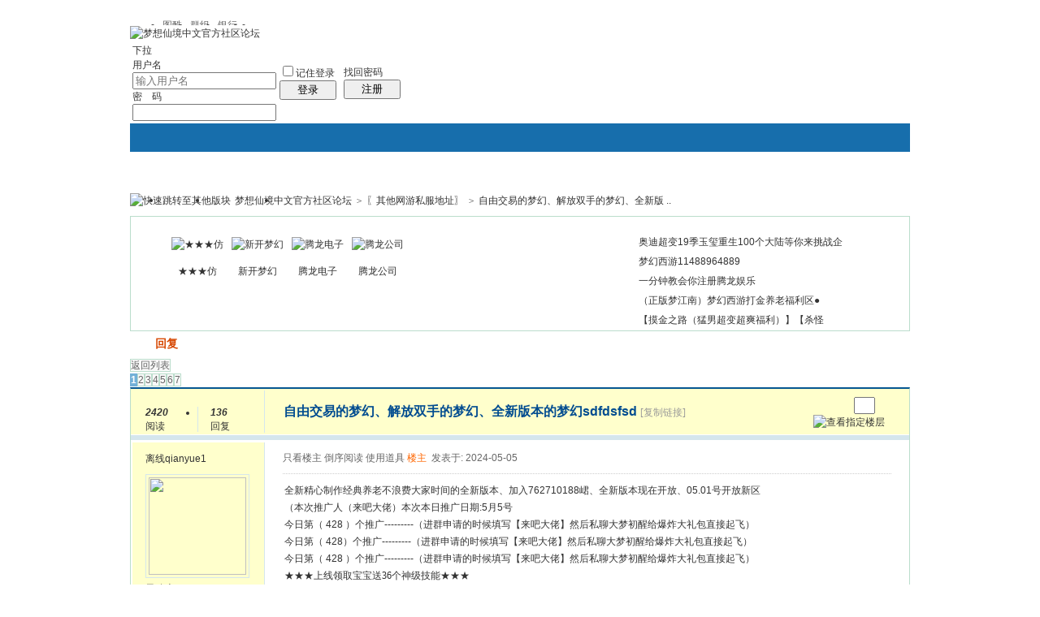

--- FILE ---
content_type: text/html; charset=UTF-8
request_url: http://www.chnteam.com/read.php?tid-494448.html
body_size: 35725
content:
<!doctype html>
<html>
<head>
<meta charset="utf-8" />
<title>自由交易的梦幻、解放双手的梦幻、全新版本的梦幻sdfdsfsd|〖其他网游私服地址〗 - 梦想仙境中文官方社区论坛 - Powered by ChnTeam</title>
<meta name="generator" content="Chnteam v8.7.1(20141218)" />
<meta name="description" content="全新精心制作经典养老不浪费大家时间的全新版本、加入762710188峮、全新版本现在开放、05.01号开放新区（本次推广人（来吧大佬）本次本日推广日期:5月5号今日第（ 428 ）个推广---------（进群 ..|梦想仙境中文官方社区论坛" />
<meta name="keywords" content="自由交易的梦幻、解放双手的梦幻、全新版本的梦幻sdfdsfsd|〖其他网游私服地址〗 - 梦想仙境中文官方社区论坛" />
<base id="headbase" href="http://www.chnteam.com/" />
<link rel="stylesheet" href="images/pw_core.css?20141218" />

<!--css-->
<style type="text/css">
/*Spacing*/
.pdD{padding:.3em .5em}
.pd5{padding:0 5px;}
.pd15{padding:0 15px;}
/*form*/
input.btn,input.bt{cursor:pointer;padding:.1em 1em;*padding:0 1em;font-size:9pt; line-height:130%; overflow:visible;}
input.btn{border:1px solid #ff5500;background:#ff8800;margin:0 3px;color:#fff;}
input.bt{border:1px solid #c2d8ee;background:#fff;margin:0 3px;color:#333;}
/*layout*/
html{background-color:#fff;overflow-y:scroll;}
body{font:12px/1.5 Arial; color:#333;background:#fff url(images/wind/bg.jpg) center top repeat-x;min-height:500px;}
.wrap,#top{min-width:820px;margin:auto;}
/*全局链接*/
a{text-decoration:none;color:#333333;}
a:hover,.alink a,.link{text-decoration:underline;}
/*链接按钮*/
.bta{cursor:pointer;color:#333333;padding:0 5px;margin:0 3px;white-space:nowrap;border:1px solid #d5e6ed;line-height:22px;background:#fff;}
.bta:hover{border:1px solid #bdc;text-decoration:none;}
/*main color 数值自定义*/
.f_one,.t_one,.r_one{background:#fff;}
.f_two,.t_two,.r_two{background:#FFC;}
/*头部*/
#head,.main-wrap,#footer,#searchA,#navA,#navB,.top{width:960px;margin:0 auto;max-width:1200px;}
#top{height:23px;border-bottom:1px solid #fff;background:url(images/wind/topbar.png) 0 bottom repeat-x;_background:#e9f1f4;line-height:23px;overflow:hidden;}
.top li{float:left;margin-right:10px;}
.top a{color:#666;}
	/*导航*/
	#navA{height:35px;background-color:#176eac;}
	.navA,.navAL,.navAR,.navA li,.navA li a,#td_mymenu{background:url(images/wind/navA.png?20141218) 999em 999em no-repeat;}
	.navAL,.navAR{width:5px;height:35px;}
	.navAL{ background-position:0 -80px;_margin-right:-3px;}
	.navAR{ background-position:0 -150px;_margin-left:-3px;}
	.navA{ background-position:0 -115px;height:35px;overflow:hidden; background-repeat:repeat-x;}
	.navA ul{font-size:14px;overflow:hidden;}
	.navA li{float:left;margin-left:-1px;}
	.navA li a{float:left;color:#ffffff;padding:0 15px;height:35px;line-height:35px;outline:none;font-weight:700; background-position:0 -35px;}
	.navA li a:hover{text-decoration:none;color:#ffea00;}
	.navA .current a,.navA .current:hover a,.navA .current a:hover{background-position:center top;display:inline;text-decoration:none;text-shadow:none;}
		/*快捷导航*/
		#td_mymenu{ background-position:-20px -150px;cursor:pointer;float:right;width:75px;color:#fff;height:23px;overflow:hidden;line-height:23px;padding-left:10px;margin:5px 2px 0 0;_display:inline}
		#fast_menu .menuList{width:81px;}
	.navB,.navBbg{background:url(images/wind/navB.png) right bottom repeat-x;}
	.navBbg{padding:0;background-position:left bottom;margin-right:4px;_position:relative;}
	.navB ul{padding:4px 4px 4px 16px;}
	.navB li{float:left;height:25px;line-height:25px;margin:0 10px 0 0;}
	.navB li a{display:block;padding:0 5px; font-size:14px;}
	.navB li a:hover{ text-decoration:none;color:#014c90;}
	/*搜索*/
	#searchA{margin:0 auto 10px;height:41px;overflow:hidden;}
	#searchA,.searchA_right{background:url(images/wind/searchA.png) no-repeat;}
	.searchA_right{ background-position:right 0;height:41px;width:5px;}
	.searchA{padding:8px 0 0 55px;}
	.searchA .ip,.s_select{background:#fff url(images/wind/search_input.png) left top no-repeat;}
	.searchA .ip{width:300px;float:left;border:1px solid #dddddd;height:20px;padding:4px 5px 0;overflow:hidden;}
	.searchA .ip input{border:0;background:none;padding:0;line-height:16px; font-size:14px;width:100%;float:left;margin:0;}
	.s_select{float:left;border:1px solid #dddddd;border-left:0;margin-right:7px;width:49px; background-position:-40px 0;}
	.s_select h6{display:block;padding:0 15px 0 10px;height:24px;line-height:24px;cursor:pointer;background:url(images/wind/down.png) 35px center no-repeat;color:#666;}
	.s_select ul{ position:absolute;border:1px solid #dddddd;background:#fff;line-height:22px;width:49px;margin:24px 0 0 -1px;display:none;z-index:1;}
	.s_select ul li{padding:0 10px;cursor:pointer;white-space:nowrap;}
	.s_select ul li:hover{background:#f7f7f7;}
	.searchA button{width:45px;height:25px;border:0 none;background:url(images/wind/search_btn.png) no-repeat; font-size:14px; font-weight:700;line-height:25px;padding:0 0 3px 0;}
	.s_tags{padding:3px 0 0 30px; font-size:14px;height:20px;line-height:20px;overflow:hidden;margin:0;}
	.s_tags a{margin:0 8px 0 0;}
	/*站点信息*/
	#infobox .fr li,#breadCrumb .fr li{float:left;}
	#infobox .fr li a,#breadCrumb .fr li a{float:left;}
	/*面包屑*/
	#breadCrumb{zoom:1;margin-bottom:10px;}
	#breadCrumb em{ font-family:Simsun;margin:0 5px;}
	#breadCrumb .breadEm{float:left;width:0;position:absolute;}
	#breadCrumb img.breadHome{float:left;margin:0 5px 0 0;}
	/*站点信息*/
	.pw_ulC{padding-left:5px;}
	.pw_ulC li{float:left;border-right:1px solid #ddd;padding:0 5px;}
	.pw_ulC li em{color:#666;-webkit-transition: all 0.2s ease-out;-o-transition: all 0.2s ease-out;padding-left:5px;background:url(images/wind/colon.png) 0 5px no-repeat;margin-left:2px;}
	.pw_ulC li em a{color:#666;}
	.pw_ulC li:hover em{-webkit-transform: scale(1.5);-o-transform: scale(1.5);}
	.pw_ulC li.none{border:0;}
	/*文字广告*/
	.textMes{margin:0 auto 10px;border:1px solid #d5e6ed;border-bottom:0;background:#fff;}
	.textMes .tr3 td,.textMes .tr3 th{border-bottom:1px solid #d5e6ed;padding:.4em .6em;border-top:0;}
/*中间内容*/
#pw_content{background:#fff;border:1px solid #bdc;border-top:2px solid #065792;}
.t{border:1px solid #bdc;padding:1px;_display:inline-block;margin-bottom:10px;background:#fff;}
.tTable{margin:0 10px;}
#pw_content .t{border:0;padding:0;margin:0;}
	/*首页热榜*/
	.newInfor{padding-bottom:10px;}
	.newInfor h4{font-weight:700;overflow:hidden;color:#666;}
	.newInfor .switchItem .view-hover,.newInfor .switchItem .view-current{min-height:240px;_height:240px;}
	.newflash{width:360px;height:240px;overflow:hidden;}
	.flashimg img{height:240px;margin-bottom:8px;}
	.flashimg p a{color:#fff;font-weight:700;text-shadow:1px 1px 0px #333;}
	.flashimg p{overflow:hidden;width:260px;bottom:4px;position:absolute;text-indent:12px;z-index:2;left:0;}
	.flashBg{ position:absolute;bottom:0;width:100%;height:27px;background:#000;filter:alpha(opacity=60);-moz-opacity:0.6;opacity:0.6; z-index:1;}
	.an{ position:absolute;right:5px;z-index:2;bottom:5px;}
	.an li{float:left;margin-left:5px;}
	.an li a{float:left;background:#fff;color:#333;overflow:hidden;line-height:16px;padding:0 3px;-webkit-transition: all 0.2s ease-out;-o-transition: all 0.2s ease-out;}
	.an li.current a,.an li a:hover{background:#ff6600;color:#fff; text-decoration:none;}
	.an li a:hover{-webkit-transform: scale(1.4);-o-transform: scale(1.4);}
	.newHotA dd{padding:5px 0;}
	.newHotA{width:500px;}
	.newHotB li{float:left;width:47.5%;padding-right:2%;line-height:22px;height:22px;overflow:hidden;}
	.newHotB li em a{ font-family:Simsun;margin-right:5px;}
	/*公告*/
	.noticebg{padding:5px 10px;}
	#notice{padding:5px;}
	#notice li{white-space:nowrap;padding-left:20px;height:18px;float:left;}
	#notice a{padding-right:.5em;}
	#notice0{height:18px;line-height:18px;overflow:hidden;background:url(images/wind/file/anc.gif) 0 0 no-repeat;}
	.noticebg_newinfo{position:absolute;top:3px;right:5px;padding:0;}
	.noticebg_newinfo #notice0{float:right;}
	/*通用标题栏*/
	.h{border-bottom:1px solid #c6d9e7;border-top:1px solid #c6d9e7;background:#eaf1f7 url(images/wind/h.png) 0 0 repeat-x;color:#1b72af;padding:5px 10px;overflow:hidden;}
	.h a{color:#1b72af}
	.h span a,.h span{color:#1b72af;}
	.closeicon{*margin-top:4px;height:10px;}
	.cate_fold{padding:0 5px 0 5px;text-decoration:none;}
	.cate_fold:hover{text-decoration:none;}
	/*内容区域顶部标题栏*/
	.hB{background:url(images/wind/hB.png) 0 bottom repeat-x;height:33px;line-height:33px;overflow:hidden;padding:0 10px;}
		/*标题栏内tab切换*/
		.tabB{margin-top:4px;height:32px;padding-left:10px;}
		.tabB li{float:left;}
		.tabB li a{font-weight:100;padding:0 15px;float:left;line-height:23px;height:27px;padding-top:2px;}
		.tabB li.current a{border:1px solid #dcdcdc;border-bottom:0;background:#fff;padding-top:1px; font-weight:700;}
		.tabB li a:hover{ text-decoration:none;}
	/*h2版块名，h3分类版块名*/
	h2{font-weight:700;display:inline;}
	h2 a{color:#333;}
	h3{font-weight:700;display:inline;}
	h3 a:hover{ text-decoration:none;color:#ff5500;}
	/*table表格*/
	.tr3 td,.tr3 th{border-bottom:1px dotted #ddd;}
	.tr3none th,.tr3none td{border-bottom:none;}
	.tr3 .old,.tr3 .new,.tr3 .lock{padding:10px 5px 10px 45px;color:#444;font-weight:100;height:35px;}
	.tr3 .old{background:url(images/wind/old.gif) 0 center no-repeat;}/*旧主题版块*/
	.tr3 .new{background:url(images/wind/new.gif) 0 center no-repeat;}/*新主题版块*/
	.tr3 .lock{background:url(images/wind/lock.gif) 0 center no-repeat;}/*锁定版块*/
	.tr2 td,.tr2 th{padding:5px 5px 3px;color:#666;background:#f7f7f7;border-bottom:1px solid #eaeaea;}
	.tr2 th,.tr3 th{font-weight:100;}
	.tr3 td,.tr3 th{padding:5px;}
	.thread_sort a{color:#014c90;}
	.thread_sort a.s6{color:#666;}
	td.num{color:#444; font-size:11px;-webkit-text-size-adjust:none;}
	td.num em{color:#014c90;}
	.tr3 td.subject{padding-left:10px;}
	.re{width:220px;}
	.author{width:95px;}
	.author a{color:#444;}
	.author p,.author p a{color:#999;font-size:11px;-webkit-text-size-adjust:none;}
	.view,.fNum,.fNum a,.adminlist a,.adminlist{color:#444;}
	.tr3 td.icon{padding:5px 0;}
	.adminbox{padding:0 0 0 0;margin:-3px 3px 0 0;*margin:0 0 0 -5px;}
	.tr4 td{padding:3px 5px;border-bottom:1px solid #eaeaea;border-top:1px solid #eaeaea;color:#666;background:#FFC;}
	.tr4 td .current{color:#000;}
	.z tr:hover td,.z tr:hover th{background-color:#FFC;}
	.bt0 td{border-top:0;}
	.tr5 td{border:0;}
	.threadCommon .tr3 td{line-height:1.3;}/*列表行高*/
	.hrA{height:1px; background:#d5e6ed;color:#d5e6ed;border:0;margin:8px 0;overflow:hidden;}
	.tpage{ font-family:Simsun;}
	.subject_t:visited{/*color:#666;*/}
	/*old table*/
	.t3 td{padding:2px 5px;}
	/*发帖回复*/
	.post,.replay{height:30px;overflow:hidden;width:74px; text-align:center; font-weight:700; font-size:14px; line-height:30px;}
	.post:hover,.replay:hover{text-decoration:none;}
	.replay{ background:url(images/wind/reply.png?101129) no-repeat;color:#d74700;}
	.post{ background:url(images/wind/post.png?101129) no-repeat;color:#fff;}
	.post:hover{color:#ffea00;}
	/*列表页分类*/
	.pw_ulA{height:auto;background:#eaf1f7;border-bottom:1px solid #c6d9e7;overflow:hidden;}
	.pw_ulA ul{padding-bottom:8px;*padding-bottom:6px;margin-left:-1px;}
	.pw_ulA li{float:left;border-left:1px solid #ccc;margin-top:8px;}
	.pw_ulA li a{line-height:14px;height:14px;padding:0 12px;float:left;color:#1b72af;font-weight:100; white-space:nowrap;}
	.pw_ulA li.current a{color:#333; font-weight:700;}
	/*版主推荐,群组列表*/
	.pw_ulB{padding:10px 0 10px 10px;}
	.pw_ulB li{line-height:22px;height:22px;overflow:hidden;}
	.pw_ulB li a{padding-left:13px;background: url(images/pwicon/related_li.gif) 0 3px no-repeat;}
	.pw_ulB li em a{padding:0;background:none;}
	.pw_ulB .adel{margin:4px 40px 0 0 ;}
	.pw_ulB .one{float:left;width:90px;margin:0 15px 0 0;}
	.pw_ulB .one p,.pw_ulB .two p{text-align:center;height:22px;overflow:hidden;}
	.pw_ulB .two{float:left;width:90px;margin:0 15px 10px 0;height:120px;}
	.pw_ulB .two a{padding-left:0;background:none;}
	/*侧栏版块列表*/
	.pw_ulD{padding:5px;}
	.pw_ulD li{padding:0 5px;line-height:22px;}
	.pw_ulD li:hover{background:#d5e6ed;}
	.pw_ulD li.current{background:#2e84c1;}
	.pw_ulD li.current a{color:#fff;}
	.pw_ulD li a:hover{ text-decoration:none;}
	.pw_ulD li del{margin-top:3px;display:none;}
	.pw_ulD li:hover del,.pw_ulD li.current del,.pw_ulD li.hover del{display:block;}
	.sideForum .pw_ulD{border-top:1px solid #d5e6ed;}
	.sideForum dt{line-height:29px;height:29px;padding:0 10px; background:url(images/wind/thread/sideForumDt.gif) right 0;cursor:pointer;overflow:hidden;}
	.sideForum dd{display:none;}
	.sideForum .one dt{background-position:right -30px; font-weight:700;}
	.sideForum .one dd{display:block;}
	/*列表侧栏*/
	.sidebar{float:left;overflow:hidden;margin-right:-1px;margin-bottom:-1px;}
	.content_thread{background:#fff;_float:right;}
	.sideClose .content_thread{margin:0;border:0;float:none;}
	.f_tree{background:#FFC;}
	/*列表操作图标*/
	.history,.pw_ulD del,.switch,.keep,.keepOn{background:url(images/wind/thread/sideicon.gif) 9999px 9999px no-repeat;cursor:pointer;}
	.history,.pw_ulD del{float:right;width:16px;height:16px;overflow:hidden;display:block;text-indent:-2000em;}
	.history{ background-position:0 0;}
	.switch{float:left;width:9px;height:27px;display:block; text-indent:-2000em;overflow:hidden; background-position:0 -40px;margin-top:1px; position:absolute;}
	.switch:hover{ background-position:-9px -40px;}
	.sideClose .switch{background-position:-1px -68px;width:8px;}
	.sideClose .switch:hover{background-position:-10px -68px;}
	.pw_ulD del{ background-position:0 -20px;}
	.pw_ulD del:hover{ background-position:-20px -20px;}
	.keep,.keepOn{float:left;background-position:-120px 0;height:16px;margin:8px 10px 0 0;width:16px;text-indent:-2000em;overflow:hidden;}
	.keep:hover{background-position:-120px -20px;}
	.keepOn,.keepOn:hover{ background-position:-120px -40px;}
	/*侧栏收藏的版块*/
	.myForum h6{color:#666;padding:6px 10px 5px;}
	.myForum .pw_ulD li{height:22px;overflow:hidden;}
	/*列表帖子类型tab*/
	.tabA{border-bottom:1px solid #bdc;height:28px;padding:0 5px;}
	.tabA ul{_position:absolute;font-size:14px;overflow:hidden;height:29px;}
	.tabA li{float:left;margin-left:5px;}
	.tabA li a{float:left;color:#014c90;line-height:1.2;padding:0 20px;overflow:hidden;border:1px solid #e4e4e4;line-height:27px;background:#f7f7f7;border-bottom:0;}
	.tabA li.current a,.tabA li.current a:hover,.tabA li a:hover{color:#333;border-color:#bdc;line-height:28px;font-weight:700;background:#eaf1f7;position:relative;}
	.tabA li a:hover{ font-weight:100;line-height:27px; text-decoration:none;}
	/*帖子列表管理操作*/
	.manageCheck{border-bottom:1px solid #d5e6ed;border-top:1px solid #d5e6ed;background:#FFC;padding:5px 7px;margin-top:-1px;}
	/*列表排序筛选*/
	.thread_sort span.gray{ font-family:Simsun;color:#ccc;padding:0 10px;}
	/*帖子楼层结构*/
	.floot{ table-layout:fixed;}
	.floot_left{width:160px;background:#FFC;border-right:1px solid #d5e6ed; vertical-align:top;}
	.floot_leftdiv{padding:10px 10px 50px 15px;}
	.floot_right{background:#fff;padding:10px 20px 0;vertical-align:top;}
	.floot_bottom{vertical-align:bottom;padding:0 20px;}
	.readTop{background:#FFC;}
	/*楼层间*/
	.flootbg{background:#d5e6ed;height:3px;border-top:1px solid #fff;border-bottom:1px solid #fff;overflow:hidden;table-layout:fixed;}
	/*帖子信息*/
	.tipTop{padding:0 0 10px;border-bottom:1px dotted #ccc;margin-bottom:10px;}
	/*印戳*/
	.overprint{overflow:hidden;position:absolute;margin-left:440px;margin-top:-35px;}
	.overprint_opl {height:200px;overflow:auto;}
	.overprint_opl a{display:block;float:left;padding:3px;margin:3px}
	.overprint_opl a.current{border:1px solid #ccc;padding:2px}
	.overprint_opl a:hover{border:1px solid #ddd;padding:2px;background:#FFC;}
	/*帖子用户信息*/
	.honor{color:#777;overflow:hidden;line-height:1.3;}
	.user-infoWrap2 li{line-height:20px;height:20px;overflow:hidden;}
	.user-infoWrap2 li em{float:left;width:60px;}
	.user-pic{margin-left:-2px;}
	.face_img img{padding:3px;border:1px solid #d5e6ed;}
	/*帖子操作*/
	.tipBottom{padding:10px 0;border-top:1px dotted #ccc;margin-top:10px;}
	.readbot a{list-style:none;padding:0 0 0 1.5em;margin:0;float:left;cursor:pointer;background:url(images/wind/read/yin.gif) no-repeat;width:3.5em;height:16px;}
	.readbot .r-quote:hover{background-position:0 0;}
	.readbot .r-reply:hover {background-position:0 -20px;}
	.readbot .r-score:hover {background-position:0 -40px;}
	.readbot .r-keep:hover {background-position:0 -60px;}
	.readbot .r-recommend:hover {background-position:0 -160px;}
	.readbot .r-report:hover{background-position:0 -200px;}
	.readbot .r-quote {background-position:0 -80px;}
	.readbot .r-reply {background-position:0 -100px;}
	.readbot .r-score {background-position:0 -120px;}
	.readbot .r-keep {background-position:0 -140px;}
	.readbot .r-recommend {background-position:0 -180px;}
	.readbot .r-report {background-position:0 -220px;}
	/*帖子标题*/
	h1.read_h1{padding:0 20px;}
	.read_h1,.read_h1 a{font-size:16px;color:#014c90; font-weight:700;line-height:1.2;padding:0;margin:0;}
	/*帖子内容区域*/
	blockquote{margin-left:12px;}
	.tpc_content{padding:0 2px 20px;margin:0;line-height:1.8em;}
	.tpc_content font{line-height:1.5em;}
	.tpc_content a{text-decoration:none;color:#0070AF;}
	.tpc_content a:hover{text-decoration:underline}
	.tpc_content ol,.tpc_content ol li{list-style-type:decimal;}
	.tpc_content ul,.tpc_content ul li{list-style-type:disc;}
	.blockquote{zoom:1;padding:5px 8px 5px;line-height:1.3;background:#fffae1;margin:0 0 10px 0;}
	.tips{border:1px solid #bdc;background:#FFC;padding:3px 10px;display:inline-block;_float:left;}
	/*帖子代码*/
	.blockquote2{border: 1px solid; border-color: #c0c0c0 #ededed #ededed #c0c0c0;margin:0px;padding:0 0 0 2em;line-height:2em;overflow:hidden;background:#fff;margin-left:0;}
	.blockquote2 ol{margin:0 0 0 1.5em;padding:0;}
	.blockquote2 ol li{border-left:1px solid #ccc;background:#f7f7f7;padding-left:10px;font-size:12px;list-style-type:decimal-leading-zero;padding-right:1em;}
	.blockquote2 ol li:hover{background:#fff;color:#008ef1;}
	.blockquote2 ol li{list-style-type:decimal;}
	/*帖子引用*/
	.blockquote3{clear:left;border:1px dashed #CCC;background:#f7f7f7 url(images/blockquote3.png) right top no-repeat;padding:5px 10px;margin-left:0;}
	.blockquote3 .quote{color:#999;font-size:12px;}
	.blockquote3 .text{padding:0 10px 10px 10px; font-size:12px;}
	.blockquote3 img{ vertical-align:middle;}
	.blockquote3 span{ font-size:12px;}
	/*帖子表格*/
	.read_form td{height:20px;padding:0 5px;border-style:solid; border-width:1px;}
	/*分割线*/
	.sigline {background: url(images/wind/read/sigline.gif) left bottom no-repeat;height:16px;}
	/*帖子签名*/
	.signature {padding:10px 0 0 0;height:expression(this.scrollHeight>parseInt(this.currentStyle.maxHeight)?this.currentStyle.maxHeight:"auto");}
	/*下载*/
	.tpc_content .down{background:#f0f0f0 url(images/post/down.gif) 5px center no-repeat;padding:5px 5px 5px 30px;border: 1px solid; border-color: #cccccc #999999 #999999 #cccccc;color:#333;margin:0 10px 0 0;line-height:40px;font-size:12px;}
	.tpc_content .down:hover{ text-decoration:none;color:#ff5500;}
	/*分类信息*/
	.cates{margin:0 0 10px;border-top:1px solid #e4e4e4; font-size:12px;}
	.cates .cate-list li{line-height:1.5;font-weight:500;color:#444444;list-style:none;border-bottom:1px solid #e4e4e4;padding:5px 0;_padding:6px 0 4px;}
	.cates .cate-list em{ font-style:normal;width:100px;display:inline-block;text-align:right; font-weight:700;}
	.cates .cate-list cite{font-style:normal; display:inline-block;width:430px;vertical-align:top;font-family:Simsun;line-height:18px;}
	.cates input{ vertical-align:middle;}
	.cates .w{margin-right:10px;}
	.cates .two{background:#f7f7f7;}
	.cate_meg_player {float:right;padding:4px;background:#fff;border:1px solid #e4e4e4;border-top:0 none;}
	/*帖子页flash*/
	.readFlash{position:relative;height:160px;width:200px;overflow:hidden;text-align:center;line-height:160px;}
	.readFlash img{width:100%;}
	.readFlash ul {position:absolute;right:8px;bottom:8px;z-index:3;}
	.readFlash ul li {list-style:none;float:left;width:18px;height:13px;line-height:13px;text-align:center;margin-left:2px;background:#fff;}
	.readFlash ul li a {display:block;width:18px;height:13px;font-size:10px;color:#333333;}
	.readFlash ul li a:hover,.flash ul li a.sel {color:#fff;text-decoration:none;background:#ffa900;}
	/*友情链接*/
	.sharelink{border-bottom:1px dotted #ddd;padding:10px 0;word-break: keep-all;}
	.sharelink dt{padding-top:3px;}
	.sharelink dd a{color:#369;}
	.sharelink2{padding:10px 0 5px;*padding:10px 0;}
	.sharelink2 a{margin:0 10px 5px 0;white-space:nowrap;float:left;}
	.sharelink2 img{float:left;}
	/*生日会员*/
	.brithcache span{float:left;width:100px;line-height:22px;height:22px;overflow:hidden;}
/*底部*/
#footer:first-letter{text-transform:uppercase;}
#footer img{vertical-align:top;}
/*css3.0*/
.history,del,.keep{-webkit-transition: all 0.2s ease-out;transition: all 0.2s ease-out;}
/*分页-具体样式在pw_core里*/
.pages a{border:1px solid #bdc;background-color:#f9f9f9;color:#666;}
.pages b,.pages a:hover{background-color:#72b0d7;color:#ffffff;border:1px solid #72b0d7;}
.pages .fl{color:#666;}
.pages input{border:1px solid #bdc;}
.pages button{background-color:#f4f8fb;color:#666;border-left:1px solid #bdc;}
/*menu*/
.menu{position:absolute;background:#fff;border:1px solid #d5e6ed;}
.menu a{display:block;padding:4px 8px;}
/*下拉框*/
.menu-post{border:1px solid #bdc;}
.menu-post .menu-b{background:#fff;border:3px solid #d5e6ed;}
.menu_tasksA .menu-b{border-width:8px;}
/*通用下拉外框*/
.pw_menu{border:1px solid #bdc;background:#fff;/*-webkit-box-shadow:2px 2px 2px #bbb;*/;}
.pw_menuBg{padding:0 10px 10px;}
.pw_menu h6{border-color:#bdc;background:#fff;}
/*下拉列表*/
.menuList{background:#fff;}
.menuList a:hover{background:#FFC;}
/*双列下拉*/
.menuHalf{margin-right:-1px;padding:5px 0;}
.menuHalf li{float:left;width:50%;border-right:1px dashed #d5e6ed;margin-right:-1px;}
ul#post_typeChoose a{padding:0;}
/*关注*/
.follow,.following{ background:url(u/images/follow.png) no-repeat;line-height:16px;}
.follow{padding-left:16px; background-position:-4px -43px;_background-position:-4px -40px;}
.following{padding-left:22px; background-position:-20px -22px;}
/*全局颜色*/
.s1{color:#ff0000;}	/*red*/
.s2{color:#ff6600;}	/*org*/
.s3{color:#008800;}	/*green*/
.s4{color:#014c90;}	/*blue*/
.s5{color:#333333;}	/*black*/
.s6{color:#666;}		/*black*/
.s7{color:#68b;}/*min blue*/
.gray{color:#999;}
.gray2{color:#bbb;}
 /*自定义css*/
</style><!--css-->
<link id="fullscreenStyle" rel="stylesheet" href="images/fullscreen.css?20141218" />

<style>
/*广播台*/
.radio{height:140px;border:1px solid #bdc;background:#fff url(images/bbsradio.png) left center no-repeat;min-width:800px;overflow:hidden;}
.radioDl{padding:0 0 0 580px;margin:0;}
.radioDl dt{margin:0 0 0 -540px;padding:0;}
.radioDl dt .div{float:left;padding:13px 0 0 10px;}
.radioDl dt .div p{ text-align:center;line-height:25px;}
.radioUl {padding:7px 5px 0;}
.radioUl li{line-height:24px;height:24px;font-size:12px;overflow:hidden;}
.radioBg .view-hover,.radioBg .view-current{min-height:135px;_height:135px;}

/*实名认证*/
.certificate{ position:absolute;margin-left:0;margin-top:-2px;z-index:10;}

/*名片*/
.card{border:1px solid #bdc;width:433px;position:absolute;margin:-9px 0 0 -16px;background:#fff;-webkit-box-shadow:4px 4px 0 #e4e4e4;-moz-box-shadow:4px 4px 0 #e4e4e4;box-shadow:4px 4px 0 #e4e4e4;z-index:9;}
.card a{color:#014c90;}
.card dl{padding-right:10px;}
.card dt{width:160px;overflow:hidden;}
.card dt .face_img{margin:8px 15px;float:left;}
.card dt p{padding-left:15px;}
.card dd{width:260px;padding:5px 0;float:right;}
.card dd li{height:23px;overflow:hidden;line-height:23px;}
.card dd.ddA{border-bottom:1px dotted #ccc;}
.card dd.ddA span{display:inline-block;width:60px;}
.card dd.ddB{padding:10px 0;}
.card dd.ddB a{padding-left:20px;margin-right:16px;}
.half li{float:left;width:49.5%;}
.face_img:hover{text-decoration:none;}

/*帖子结构*/
.floot_leftdiv{overflow:hidden;}
.readCon_right{float:right;clear:right;padding-bottom:10px;margin-left:10px;}
.operTips{line-height:2;background:#fffeed;color:#333;}
#read_tpc table{table-layout:fixed;}

/*帖子管理*/
.readAdmin{background:#FFC;border:1px solid #d5e6ed;padding:5px 10px;border-bottom:0;}
.readAdmin a{margin:0 5px;cursor:pointer;float:left;}
.readAdmin a:hover{ text-decoration:none;color:#000;}
.readAdmin span{color:#bbb; font-family:Simsun;padding:0 5px;float:left;}

/*楼层信息*/
.readNum{overflow:hidden;}
.readNum ul{padding:7px 0;margin-left:-1px;width:160px;}
.readNum li{float:left;width:64px;padding-left:15px;border-left:1px solid #d5e6ed;line-height:14px;}
.readNum li em{display:block; font-weight:700;padding-bottom:3px;}

/*楼层直达*/
h1 a.gray{ font-size:12px; font-weight:100;font-family:Simsun;}
.readStairs a{float:left;width:15px;height:15px;background:url(images/pwicon/read_prev.png);overflow:hidden; text-indent:-2000em;margin-top:3px;display:block;}
.readStairs a.read_prev{margin-right:5px;}
.readStairs a.read_next{margin-right:15px; background-position:-20px 0;}
.readStairs{padding-top:5px;}
.readStairs .input{width:20px;padding:1px;vertical-align:top;}

/*用户信息*/
.readName{padding:10px 0 0 15px;}
.readHonor{color:#666;margin:0 0 5px;line-height:18px;width:128px;}
.readFace img{line-height:1;display:block;border:1px solid #e4e4e4;padding:3px;background:#fff;margin-bottom:3px;}
.readFace p img{border:0; display:inline;}
.readLevel{line-height:25px;}
.readLevel img{display:block;}
.readUser_info .one{padding:0 0 5px;}
.readUser_info .one a{color:#666;}
.readUser_info .one a:hover{border-bottom:1px solid #ccc;}
.readUser_info dt{width:60px;float:left;margin-right:5px;}
.readUser_info dd{float:left;width:70px;}
.readUser_info ul.two li{float:left;width:49.5%;height:22px;}
.readUser_info ul.two li a{padding-left:18px;}
.add_mes{ background:url(images/pwicon/add_mes.png) no-repeat;}
.add_adm{ background:url(images/pwicon/add_adm.png) no-repeat;}
.add_gag{ background:url(images/pwicon/add_gag.png) no-repeat;}
.add_fri{ background:url(images/pwicon/add_fri.png) no-repeat;}
.add_pro{ background:url(images/pwicon/add_pro.png) no-repeat;}
.add_home{ background:url(images/pwicon/add_home.png) no-repeat;}

/*楼主留言*/
.louMes{width:300px;background:#FFC;border-left:4px solid #d5e6ed;padding:10px;line-height:1.5;margin:20px 0; font-size:12px;}

/*主楼用户操作*/
.userOper{ text-align:center;margin:0 0 10px;}
.userOper a{border:1px solid;border-color:#d5e6ed #bdc #bdc #d5e6ed;background:#FFC url(images/wind/read/userOper.gif) 8px 4px no-repeat;line-height:24px;height:24px;padding:0 8px 0 28px;display:inline-block;-moz-border-radius:3px;-webkit-border-radius:3px;margin:0 1px;*font-family:Simsun;}
.userOper a:hover{ text-decoration:none;background-color:#d5e6ed;}
.userOper a.r_keep{ background-position:7px -25px;}
.userOper a.r_recommend{ background-position:8px -54px;}
.userOper a.r_dig{ background-position:8px -85px;}

/*关联主题*/
.related h4{display:block;padding:5px 0;border-bottom:1px dashed #e4e4e4;}
.related ul{padding:10px 0;border-bottom:1px dashed #e4e4e4;}

/*图片列表*/
.imgList{margin:10px 0;}
.imgList h4{height:25px;padding:0 10px 0 30px;line-height:25px;background:#FFC url(images/wind/file/img.gif) 10px center no-repeat;;border-top:1px solid #bdc;border-bottom:1px solid #d5e6ed;}
.imgList h4 a{color:#014c90;margin:0 3px;}
.imgList h4 a.current{color:#333; font-weight:700;}
.imgList ul{padding-top:10px;}
.imgList li{float:left;width:20%;padding:0 0 10px;height:125px;}
.imgList .tac img{ width:120px;height:120px;}
.imgList li img{ cursor:pointer;display:block}
.imgList ul.one li{float:none;width:auto;height:auto;}
.forbid{padding-left:20px;background:#fff url(images/pwicon/forbid.png) 0 center no-repeat;line-height:20px;height:20px;display:inline-block;height:20px;position:absolute;right:0;_right:20px;top:0;color:#ff0000;}

/*分享*/
.shareAll{padding:2px 20px 0;border-top:1px solid #d5e6ed;background:#FFC;}
.shareAll em{float:left;background:url(images/wind/breadEm.png) right center no-repeat;padding:5px 18px 5px 0;}
.shareAll a{float:left;margin:6px 0 0 8px;width:16px;height:16px;display:block;overflow:hidden; text-indent:-2000em;background:url(images/pwicon/shareAll.png) no-repeat;filter:alpha(opacity=80);-moz-opacity:0.8;opacity:0.8;}
.shareAll a:hover{filter:alpha(opacity=100);-moz-opacity:1;opacity:1;}

/*新幻灯片*/
.pImg_wrap{position:absolute;z-index:1002;}
.pImg{background:#ffffff;}
.pImg_bg{position:absolute;background:#000;width:100%;height:100%;filter:alpha(opacity=50);-moz-opacity:0.5;opacity:0.5;left:0;right:0;top:0;bottom:0;z-index:1001;}
.bcr1,.bcr2,.bcr3,.bcr4,.pibg1,.pibg2,.pibg3,.pibg4{overflow:hidden;z-index:1005;line-height:0 }
.bcr1,.bcr2,.bcr3,.bcr4{width:5px;height:5px;background:url(images/search/pImg.png) no-repeat;}
.pibg1,.pibg2,.pibg3,.pibg4{ background:#ffffff;}
.pibg1{height:5px;}
.pibg2{width:5px;}
.pibg3{height:5px;}
.pibg4{width:5px;}
.bcr1{ background-position:0 0;}
.bcr2{ background-position:-5px 0;}
.bcr3{ background-position:-5px -5px;}
.bcr4{ background-position:0 -5px;}
.pImg_close{background:url(images/search/pImg_close.png);float:right;width:15px;height:15px;text-indent:-2000em;overflow:hidden;-webkit-transition: all 0.2s ease-out;margin:3px 0 0 0;display:inline;}
.pImg_close:hover{background-position:0 -15px;}
.imgLoading{overflow:hidden;position:relative;}
.imgLoading img{display:block;width:100%;height:100%;}
.aPre,.aNext{position:absolute;background:url(images/blank.gif);width:45%;padding-bottom:5000px;margin-bottom:-5000px;}
.aPre{cursor:url(u/images/pre.cur),auto;}
.aNext{cursor:url(u/images/next.cur),auto;right:0;}

/*投票*/
.vote{font-size:12px;margin-bottom:20px;}
.vote h4{line-height:25px;height:25px; font-weight:700;}
.vote{line-height:1.5;}
.vote_text{padding-top:10px;}
.vote .vote_numline{width:300px; vertical-align:middle;}
.vote .vote_pick{vertical-align:bottom;width:19px;}
.vote .vote_pick input{padding:0;margin:-3px 0 0;*margin:-3px 0 0 -3px;}
.vote .vote_result{padding:0 0 0 10px;vertical-align:bottom;width:20px;}
.vote .vote_result div{white-space:nowrap;}
.vote .vote_result span{padding:0 10px 0 3px;}
.vote_part{background:#f7f7f7;padding:5px 10px;width:300px;word-break: keep-all;display:none;}
.vote_Bot{padding:10px 0 0 0;}
.vote_Bot .btn2{margin:0;}
.perCent,.perValue,.perValue span{background:url(images/post/type/vote.png) repeat-x;}
.perCent{background-color:#f0f0f0;height:12px;overflow:hidden;color:#587f02; position:relative;}
.perValue{float:left;height:100%;background-color:#006ad7;overflow:hidden; background-position:right -24px;}
.perValue span{float:left;height:100%;width:2px; background-position:0 -12px;}
.perbgA{ background-position:right -48px;}
.perbgA span{ background-position:0 -36px;}
.perbgB{ background-position:right -72px;}
.perbgB span{ background-position:0 -60px;}
.perbgC{ background-position:right -96px;}
.perbgC span{ background-position:0 -84px;}
.perbgD{ background-position:right -120px;}
.perbgD span{ background-position:0 -108px;}

/*辩论*/
.debate{margin-bottom:20px;border-bottom:1px dotted #d5e6ed;padding-bottom:20px;}
.debate_table table,.debate_oper table{ table-layout:fixed;}
.debate_table h4{padding:20px 0;}
.debate_table p{padding:15px 20px;background:#f7f7f7;border:1px dashed #e4e4e4;}
.debate_table th{background:url(images/post/type/vs.png) center center no-repeat;}
.debate_table .s4{color:#0a6cba;}
.de_ratio,.de_ratio span,.de_ratio div{background:url(images/post/type/debate.png) 0 0 no-repeat;}
.debate_table td.de_ratio{width:60px;height:150px; vertical-align:bottom;}
.de_ratio div span{height:3px;width:60px; background-position:-60px bottom; position:absolute;bottom:0;}
.de_ratio div{width:60px;height:30%;background-position:-60px 0;overflow:hidden; position:relative;}
.de_ratio .de_ratio_s{ background-position:-120px 0;}
.de_ratio .de_ratio_s span{ background-position:-120px bottom;}
.debate_oper .bt2 button{padding:0;width:74px;*width:70px;overflow:visible;}
.debate_oper .bt2{margin:0;}
.debate_square_btn,.debate_anti_btn,.debate_neutral_btn{height:18px;line-height:18px;}
.debate_square_btn{border:1px solid #ee6821;}
.debate_square_btn span{background:#ee6821;color:#fff;padding:0 .5em;}
.debate_square_btn div,.debate_anti_btn div{cursor:pointer;padding:0 .5em;background:#fff;}
.debate_square_btn em,.debate_anti_btn em{background:#fff;color:#333;}
.debate_anti_btn{border:1px solid #23bceb;}
.debate_anti_btn span{background:#23bceb;color:#fff;padding:0 .5em;}
.debate_neutral_btn{background:#ffffee;border:1px solid #f5a25c;color:#ff6600;padding:0 10px;display:inline-block;}

/*商品*/
.goodsPost{padding-bottom:30px;}
.goodsPost h5{font:bold 16px/2 Arial;}
.goodsPost ul{border-top:1px solid #d5e6ed;}
.goodsPost li{height:26px;line-height:26px;border-bottom:1px solid #d5e6ed;}
.goodsPost li em{display:inline-block;width:80px;padding:0 0 0 15px; white-space:nowrap;color:#666;}
.goodsPost li del{ font-size:14px; font-style:normal;}
.goodsPost_player{float:left;width:200px;height:151px;padding:5px;border:1px solid #d5e6ed;}

/*查看参与人员*/
.partici{}
.partici li{float:left;width:33%;line-height:25px; text-indent:1em;overflow:hidden;height:25px;}
.partici li a{text-decoration:underline;}
.partici li a:hover{ text-decoration:none;color:#333;}

/*发帖来自*/
.phone{padding-left:20px; font-size:12px;color:#666;background:url(images/pwicon/phone.png) 0 center no-repeat;margin:20px 0;}

/*抢楼*/
.rob_floors_win{width:113px;height:28px; text-indent:-2000em;display:block;overflow:hidden;background:url(images/pwicon/rob_floors_win.png) no-repeat;margin-bottom:10px;}

/*回帖奖励*/
.reply_reward{height:28px;line-height:28px;height:28px;width:120px;background:url(images/pwicon/reply_reward.png) no-repeat;}
.reply_reward span{display:block;width:66px;height:28px;vertical-align:middle;overflow:hidden; text-indent:-2000em;float:left;}
.reply_reward em{color:#ea5600;float:left;width:50px; text-align:center;font-style:normal;}

/*勋章*/
.read_medals img{margin-right:3px;}

/*帖内置顶*/
.read_topped{background:url(u/images/up.png) 0 center no-repeat;padding-left:14px;}

/*标签*/
.read_tags{background:url(images/pwicon/tags.png) 0 center no-repeat;padding-left:20px;}

/*引用回复*/
.quote_left{padding-left:16px;background:url(u/images/quoteA.png) 0 center no-repeat;}
.quote_right{background:url(u/images/quoteB.png) 0 center no-repeat;padding:0 8px;}

/*87新评分*/
.read_score td{border-bottom:1px dashed #e4e4e4;padding:6px 0;}
.read_score tr:hover td{background:#FFC;}
.read_score td.read_score_face{padding-left:10px;}
.read_score td.read_score_face a{display:block;height:20px;width:20px;overflow:hidden;}
.read_score td.read_score_time{padding-left:10px;padding-right:10px;}
.read_score td.read_score_time .s4{ text-align:right;float:right;}
.read_score_head{border:1px solid #e4e4e4;padding:8px 10px;background:#fff;background: -webkit-gradient(linear, 0 0, 0 100%, from(#ffffff), to(#f7f7f7));background: -moz-linear-gradient(top, #ffffff, #f7f7f7);filter:  progid:DXImageTransform.Microsoft.gradient(startColorstr='#ffffff', endColorstr='#f7f7f7');}

/*87新评分弹窗*/
.read_score_pop{padding:10px 0;}
.read_score_pop td,.read_score_pop th{padding:5px 0 5px 10px; font-size:12px;}
.read_score_pop th{width:45px;line-height:24px; text-align:right; font-weight:100;}
.rating_pop{padding:2px 0;}
.rating_pop a{width:35px;display:inline-block;text-align:center;border:1px solid #c7d8e1;color:#425b79;background:#f3fafc;background: -webkit-gradient(linear, 0 0, 0 100%, from(#f8fdfe), to(#edf6f9));background: -moz-linear-gradient(top, #f8fdfe, #edf6f9);filter:  progid:DXImageTransform.Microsoft.gradient(startColorstr='#f8fdfe', endColorstr='#edf6f9');}
.rating_pop a:hover{border-color:#4f8eb0;text-decoration:none;}
.rating_pop a.less{border-color:#ecd8cf;color:#8d5230;background:#fffaf2;background: -webkit-gradient(linear, 0 0, 0 100%, from(#fffaf2), to(#fff0e6));background: -moz-linear-gradient(top, #fffaf2, #fff0e6);filter:  progid:DXImageTransform.Microsoft.gradient(startColorstr='#fffaf2', endColorstr='#fff0e6');}
.rating_pop a.less:hover{ border-color:#c58b69;}
.rating_pop a.old{background:#f7f7f7;color:#999;border:1px solid #ccc; cursor:default; filter:none;}
.rating_pop_surplus{color:#666;}
</style>
<!--[if IE]>
<style>
.readUser_info .one dt{padding-top:1px;}
</style>
<![endif]-->

<link rel="icon" href="favicon.ico?v=3" type="image/x-icon" />
<script type="text/javascript" src="js/core/core.js"></script>
<script type="text/javascript" src="js/pw_ajax.js"></script>
<script>
var imgpath = 'images';
var verifyhash = '5d3752221e13fb5c';
var modeimg = '';
var modeBase = '';
var winduid = '';
var windid	= '';
var groupid	= 'guest';
var basename = '';
var temp_basename = '';
var db_shiftstyle = '2';
var pw_baseurl = "http://www.chnteam.com";
function shiftStyle(){
	if(db_shiftstyle == 1){
		if (getObj('widthCfg').innerHTML=='切换到宽版') {
if(!getObj('fullscreenStyle')) {
		var l = document.createElement('link');
		l.id="fullscreenStyle";
		l.rel="stylesheet";
		l.type="text/css";
		l.href="images/fullscreen.css";
		l.media="all";
		document.body.appendChild(l);
}else {
	getObj('fullscreenStyle').disabled = false;
}
getObj('widthCfg').innerHTML='切换到窄版';
var widthCfg = 1;
		} else {
var widthCfg = 0;
getObj('fullscreenStyle').disabled=true;
getObj('widthCfg').innerHTML='切换到宽版';
		}
		SetCookie('widthCfg',widthCfg);
		if(typeof goTop!="undefined"){
goTop.setStyle();
		}
		if(typeof messagetip!="undefined"&&typeof messagetip.db!="undefined"){
messagetip.setStyle();
messagetip.update();
		}
	}
};
</script>
<!--[if IE 9 ]>
<meta name="msapplication-task" content="name=网站首页; action-uri=http://www.chnteam.com; icon-uri=favicon.ico" />
<meta name="msapplication-task" content="name=个人中心; action-uri=u.php; icon-uri=images/ico/home.ico" />
<meta name="msapplication-task" content="name=我的帖子; action-uri=apps.php?q=article; icon-uri=images/ico/post.ico" />
<meta name="msapplication-task" content="name=消息中心; action-uri=message.php; icon-uri=images/ico/mail.ico" />
<meta name="msapplication-task" content="name=我的设置; action-uri=profile.php; icon-uri=images/ico/edit.ico" />
<![endif]-->
<link rel='archives' title="梦想仙境中文官方社区论坛" href="simple/" />
<link rel="alternate" type="application/rss+xml" title="RSS" href="http://www.chnteam.com/rss.php?fid=345" />
</head>
<body>

<div id="top">
	<div class="top cc">
    	<ul>
            <li><a id="nav_key_up_9" href="member.php" title="" >图酷</a></li>
            <li><a id="nav_key_up_10" href="sort.php" title="" >群组</a></li>
<div style="display: none;" class="pw_menu" id="nav_key_sub_10">
<ul class="menuList">
	<li><a id="nav_key_up_13" href="sort.php" title="" >基本信息</a></li>
	<li><a id="nav_key_up_14" href="sort.php?action=ipstate" title="" >到访IP统计</a></li>
	<li><a id="nav_key_up_15" href="sort.php?action=team" title="" >管理团队</a></li>
	<li><a id="nav_key_up_16" href="sort.php?action=admin" title="" >管理统计</a></li>
	<li><a id="nav_key_up_17" href="sort.php?action=online" title="" >在线会员</a></li>
	<li><a id="nav_key_up_18" href="sort.php?action=member" title="" >会员排行</a></li>
	<li><a id="nav_key_up_19" href="sort.php?action=forum" title="" >版块排行</a></li>
	<li><a id="nav_key_up_20" href="sort.php?action=article" title="" >帖子排行</a></li>
	<li><a id="nav_key_up_21" href="job.php?action=taglist" title="" >标签排行</a></li>
</ul>
</div>
            <li><a id="nav_key_up_37" href="hack.php?H_name=bank" title="" >银行</a></li>
            <li><a id="nav_key_up_" href="" title="" ></a></li>
<div style="display: none;" class="pw_menu" id="nav_key_sub_5">
<ul class="menuList">
	<li><a id="nav_key_up_27" href="apps.php?q=article" title="" >帖子</a></li>
	<li><a id="nav_key_up_28" href="apps.php?q=photos" title="" >相册</a></li>
	<li><a id="nav_key_up_29" href="apps.php?q=diary" title="" >日志</a></li>
	<li><a id="nav_key_up_30" href="apps.php?q=groups" title="" >群组</a></li>
	<li><a id="nav_key_up_31" href="apps.php?q=hot" title="" >热榜</a></li>
	<li><a id="nav_key_up_32" href="apps.php?q=share" title="" >分享</a></li>
	<li><a id="nav_key_up_33" href="apps.php?q=write" title="" >记录</a></li>
</ul>
</div>
            <li><a id="nav_key_up_" href="" title="" ></a></li>
<div style="display: none;" class="pw_menu" id="nav_key_sub_8">
<ul class="menuList">
	<li><a id="nav_key_up_39" href="hack.php?H_name=invite" title="" >邀请注册</a></li>
	<li><a id="nav_key_up_40" href="hack.php?H_name=medal" title="" >勋章中心</a></li>
	<li><a id="nav_key_up_42" href="hack.php?H_name=toolcenter" title="" >道具中心</a></li>
</ul>
</div>
        </ul>
	</div>
</div>
<div class="wrap">
<div id="header">
     <div id="head" class="cc">
        <a href="http://www.chnteam.com/"><img src="images/wind/logo.png" class="fl" title="梦想仙境中文官方社区论坛" /></a>

<form action="login.php" name="login_FORM" method="post" onsubmit="return headerAjaxLogin.login(document.login_FORM);">
<input type="hidden" name="jumpurl" value="http://www.chnteam.com/read.php?tid-494448.html" />
<input type="hidden" name="step" value="2" />
<input type="hidden" name="ajax" value="1" />
<input type="hidden" name="verify" value="5d3752221e13fb5c" />
<div class="header_login fr">
<table style="table-layout:fixed;">
	<tr>
		<td width="145">
		<span class="fl"><a href="javascript:;" hidefocus="true" title="切换登录方式" class="select_arrow" onclick="showLoginType();">下拉</a></span>
		<div class="fl">
<div class="pw_menu" id="login_type_list" style="position:absolute;display:none;margin:20px 0 0 0;">
	<ul class="menuList tal" style="width:134px;">
		<li><a href="javascript:;" onclick="selectLoginType('0','用户名')" hidefocus="true">用户名</a></li>
		<li><a href="javascript:;" onclick="selectLoginType('2','电子邮箱')" hidefocus="true">电子邮箱</a></li>
	</ul>
</div>
</div>
<div class="login_row mb5"><label for="nav_pwuser" class="login_label">用户名</label><input type="text" class="input fl" name="pwuser" id="nav_pwuser" placeholder="输入用户名"></div>
<div class="login_row"><label for="showpwd" class="login_label">密　码</label><input type="password" name="pwpwd" id="showpwd" class="input fl"></div>
		</td>
		<td width="75">
<div class="login_checkbox" title="下次自动登录"><input type="checkbox" id="head_checkbox" name="cktime" value="31536000"><label for="head_checkbox">记住登录</label></div>
<span class="bt2 fl"><span><button type="submit" name="head_login" style="width:70px;">登录</button></span></span>
		</td>
		<td width="70">
<a href="sendpwd.php" class="login_forget" rel="nofollow">找回密码</a>
<span class="btn2 fl"><span><button type="button" style="width:70px;" onClick="location.href='register.php#breadCrumb';">注册</button></span></span>
		</td>
	</tr>
</table>
</div>
		<input type="hidden" name="lgt" id="nav_lgt" value="0">
</form>
<script type="text/javascript">
var default_login_type = '0';
var default_input_value = '输入' + '用户名';

function showLoginType(){
	var login_type = getObj('login_type_list');
	login_type.style.display = login_type.style.display === 'none' ? '' : 'none';
	if (IsElement('nav_logintab')){
		getObj('nav_logintab').style.display = 'none';
	}
}
function placeHolder(elem){
		   var placeholder;
		   if(elem.getAttribute("placeholder")){
	placeholder=elem.getAttribute("placeholder");
		   }
		   elem.value=placeholder;
		   var style=elem.style;
		   style.color="#888";
		   elem.onfocus=function(){
	if(this.value==placeholder){
		 this.value="";
		 style.color="#000";
	}
		   }
		   elem.onblur=function(){
	if(this.value.replace(/\s*/g,"")==""){
		 this.value=placeholder;
		 style.color="#888";
	}
		   }
 }
function changeDefaultInputValue(text){
	var nav_pwuser=getObj('nav_pwuser');
	nav_pwuser.setAttribute("placeholder",text);
	placeHolder(nav_pwuser);
	getObj('nav_lgt').value = default_login_type;
}

function selectLoginType(type,text){
	var nav_pwuser = getObj('nav_pwuser');
	nav_pwuser.setAttribute("placeholder","输入"+text);
	placeHolder(nav_pwuser);
	getObj('nav_lgt').value = type;
	getObj('login_type_list').style.display = 'none';
}
changeDefaultInputValue(default_input_value);

var headerAjaxLogin = {
	'username' : '',
	'pwd' : '',
	'login' : function(obj) {
		var _this = this;
		var username = obj.pwuser.value;
		if ((!username || username.indexOf('输入')===0) && !obj.pwpwd.value) {
document.location.href="login.php";
return false;
		}
		obj.head_login.disabled = true;
		_this.username = obj.pwuser.value;
		_this.pwd = obj.pwpwd.value;
		_this.submitBasicInfo(obj);
		return false;
	},
	
	'submitBasicInfo' : function(obj) {
		var url = 'login.php';
		ajax.send(url, obj, function() {
var rText = ajax.request.responseText.split('	');
if (rText[0] == 'error') {
	showDlg('error', rText[1], 2);
	obj.head_login.disabled = false;
} else if (rText[0] == 'success') {
	document.location.href = rText[1];
} else {
	ajax.get('', '1','',1);
	//临时遮罩
	var dd=document.documentElement;
	var cw=dd.clientWidth;
	var sh=Math.max(dd.scrollHeight,dd.clientHeight);
	var div=document.createElement("div");
	div.setAttribute("id","headerTmpMask");
	div.style.position="absolute";
	div.style.width=cw+"px";
	div.style.height=sh+"px";
	div.style.left=0;
	div.style.top=0;
	div.style.backgroundColor="#333";
	div.style.opacity="0.5";
	div.style.filter="alpha(opacity=50)";
	div.style.zIndex=1000;
	document.body.appendChild(div);
	//end
}
		});
		return false;
	},
	
	'submitCheckInfo' : function(obj) {
		var _this = this;
		var url = 'login.php';
		var ifChangeGdcode = true;
		obj.pwuser.value = _this.username;
		obj.pwpwd.value = _this.pwd;
		ajax.send(url, obj, function() {
var rText = ajax.request.responseText.split('	');
if (rText[0] == 'error') {
	if (rText[1] == 'gdcodeerror') {
		getObj('headrajaxlogintip').innerHTML = '验证码不正确或已过期';
	} else if (rText[1] == 'ckquestionerror') {
		getObj('headrajaxlogintip').innerHTML = '请输入正确的验证问题答案';
	} else if (rText[1] == 'safequestionerror') {
		getObj('headrajaxlogintip').innerHTML = '安全问题错误,您还可以尝试 ' + rText[2] + ' 次';
	}
	getObj('headrajaxlogintip').style.display = '';
} else if (rText[0] == 'success') {
	location.href = rText[1];
	ifChangeGdcode = false;
} else {
	getObj('headrajaxlogintip').innerHTML = rText[0];
	getObj('headrajaxlogintip').style.display = '';
}
if (ifChangeGdcode && getObj('changeGdCode')) getObj('changeGdCode').onclick();
		});
		return false;
	},
	
	'close' : function(obj) {
		document.login_FORM.head_login.disabled = false;
		closep();
		//清除遮罩
		if(getObj("headerTmpMask")){
var mask=getObj("headerTmpMask");
mask.parentNode.removeChild(mask);
		}
		//end
	}
};
</script>
    </div>
	<div class="nav_wrap">
		<div id="navA">
<div class="navAL fl">&nbsp;</div>
        	<div class="navAR fr">&nbsp;</div>
<div class="navA">
	<div id="td_mymenu" style="cursor:pointer" onClick="read.open('menu_mymenu_old','td_mymenu',3);">快捷通道</div>
	<div id="menu_mymenu_old" class="popout" style="display:none;"><table border="0" cellspacing="0" cellpadding="0"><tbody><tr><td class="bgcorner1"></td><td class="pobg1"></td><td class="bgcorner2"></td></tr><tr><td class="pobg4"></td><td><div class="popoutContent">
<div style="width:250px;">
<div class="p10">
	<a href="javascript:;" onClick="read.close();" class="adel">关闭</a>
		您还没有登录，快捷通道只有在登录后才能使用。
	<a href="login.php#breadCrumb" class="s4" rel="nofollow">立即登录</a>
		<div class="divHr mb10"></div>
		还没有帐号？ 赶紧 <a href="register.php" class="s4" rel="nofollow">注册一个</a>
</div>
 </div>
	</div></td><td class="pobg2"></td></tr><tr><td class="bgcorner4"></td><td class="pobg3"></td><td class="bgcorner3"></td></tr></tbody></table></div>
	<ul class="cc">
		<li><a id="nav_key_up_53" href="/hack.php?H_name=bank" title="" >银行</a></li>
		<li><a id="nav_key_up_49" href="group.php" title="" >群组聚合</a></li>
		<li><a id="nav_key_up_36" href="index.php?m-o.html" title="" target="_blank">我的空间</a></li>

	</ul>
</div>
        </div>
     </div>
<script>
var timeoutSpecifyId = {};
var navBStyle = '';

function tmpClose(elementId) {
    timeoutSpecifyId[elementId] = setTimeout(function() {
        getObj(elementId).style.display = 'none';
    }, 100);
}
function tmpHideAllCross(currentSubMenuId,showNavB) {
	if(!getObj('navB')) return;
	if (showNavB) {
		getObj('navB').style.display = '';
	}
    var elements = getElementsByClassName('navB', getObj('navB'));
    if(elements.length){
        for (var i=0,len = elements.length; i<len; i++) {
            if (elements[i].id != '' && elements[i].id != currentSubMenuId) elements[i].style.display = 'none';
        }
    }
}

function ctrlSubMenu(parentId, subMenuId) {
    try {
		clearTimeout(timeoutSpecifyId[subMenuId]);

		tmpHideAllCross(subMenuId,true);
		getObj(subMenuId).style.display = '';

		getObj(parentId).onmouseout = function() {
tmpClose(subMenuId);
 timeoutSpecifyId[parentId] = setTimeout(function() {
	if (navBStyle) {
		getObj('navB').style.display = 'none';
	}
}, 100);
getObj(parentId).onmouseout = '';
		};
		getObj(subMenuId).onmouseout = function() {
tmpClose(subMenuId);
if (navBStyle) {
	getObj('navB').style.display = 'none';
}
		};
		getObj(subMenuId).onmouseover = function() {
clearTimeout(timeoutSpecifyId[subMenuId]);
clearTimeout(timeoutSpecifyId[parentId]);
getObj(subMenuId).style.display = '';
getObj('navB').style.display = '';
		};
	}catch(e){}
}
</script>
    <div id="searchA">
    	<div class="searchA_right fr">&nbsp;</div>
        <div class="searchA cc">
<script>
var ins_method = 'AND';
var ins_sch_area = '1';
var ins_time = 'all';
var ins_fid = '345';
</script>
        	<form action="searcher.php" method="post" onSubmit="return searchInput();">
	        	<input type="hidden" value="5d3752221e13fb5c" name="verify">
	            <input value="2" type="hidden" name="step">
	            <input value="thread" type="hidden" id="search_type" name="type">
	            <div class="ip"><input id="search_input" type="text" value="搜索其实很简单！" class="gray" name="keyword" onFocus="searchFocus(this)" onBlur="searchBlur(this)" /></div>
	            <div class="s_select" onMouseOut="this.firstChild.style.display='none';" onMouseOver="this.firstChild.style.display='block';"><ul onClick="getSearchType(event)"><li type="thread" style="display:none">帖子</li><li type="diary">日志</li><li type="user">用户</li><li type="forum">版块</li><li type="group">群组</li></ul><h6 class="w">帖子</h6></div>
	            <button type="submit" class="fl cp">搜索</button>
            </form>
            <div class="s_tags">
            <span>热搜：</span>
<a href="searcher.php?keyword=结婚&type=thread" class="s4" target="_blank">结婚</a><a href="searcher.php?keyword=母婴&type=thread" class="s4" target="_blank">母婴</a><a href="searcher.php?keyword=phpwind&type=thread" class="s4" target="_blank">phpwind</a>            </div>
        </div>
    </div>
</div>
<div class="tac mb5">
</div>
<div class="main-wrap">
<div id="main">
<!--ads begin-->
<!--面包屑-->
<div id="breadCrumb" class="cc">
	<img id="td_cate" src="images/wind/thread/home.gif" title="快速跳转至其他版块" onClick="return pwForumList(false,false,null,this);" class="cp breadHome" /><em class="breadEm"></em><a href="http://www.chnteam.com/index.php?m=bbs" title="梦想仙境中文官方社区论坛">梦想仙境中文官方社区论坛</a><em>&gt;</em><a href="thread.php?fid-345.html">〖其他网游私服地址〗</a><em>&gt;</em><a href="read.php?tid-494448.html">自由交易的梦幻、解放双手的梦幻、全新版 ..</a>
</div>
<!--广播台开始-->
<div class="radio mb10">
	<div class="cc radioBg">
		<div class="view-hover" invokename="左侧@广播台" altname="左侧@广播台" channelid="bbsradio">	<dl class="radioDl">
		<dt><div class="div"><a href="read.php?tid-532404.html"><img src="http://www.chnteam.com/attachment/mini/45f46db927.jpg" alt="★★★仿" title="★★★仿" width="120" height="90"  /></a><p><a href="read.php?tid-532404.html">★★★仿</a></p></div><div class="div"><a href="read.php?tid-531697.html"><img src="http://www.chnteam.com/attachment/mini/6bb4096102.png" alt="新开梦幻 " title="新开梦幻 " width="120" height="90"  /></a><p><a href="read.php?tid-531697.html">新开梦幻 </a></p></div><div class="div"><a href="read.php?tid-531385.html"><img src="http://www.chnteam.com/attachment/mini/95fb9acaeb.jpg" alt="腾龙电子" title="腾龙电子" width="120" height="90"  /></a><p><a href="read.php?tid-531385.html">腾龙电子</a></p></div><div class="div"><a href="read.php?tid-531209.html"><img src="http://www.chnteam.com/attachment/mini/1346cf1e81.jpg" alt="腾龙公司" title="腾龙公司" width="120" height="90"  /></a><p><a href="read.php?tid-531209.html">腾龙公司</a></p></div></dt>
		<dd>
<ul class="radioUl"><li><a href="read.php?tid-533936.html">奥迪超变19季玉玺重生100个大陆等你来挑战企</a></li><li><a href="read.php?tid-533935.html">梦幻西游11488964889</a></li><li><a href="read.php?tid-533934.html">一分钟教会你注册腾龙娱乐</a></li><li><a href="read.php?tid-533933.html">（正版梦江南）梦幻西游打金养老福利区●</a></li><li><a href="read.php?tid-533932.html">【摸金之路（猛男超变超爽福利）】【杀怪</a></li></ul>
		</dd>
	</dl>

</div>
	</div>
</div>
<div id="cloudwind_read_top"></div>
<!--发帖 分页-->
<div class="cc mb10">
	<a href="post.php?fid=345#breadCrumb" class="post fr" id="td_post" title="发帖">发帖</a>
	<a href="post.php?action=reply&fid=345&tid=494448" class="replay fr mr10" rel="nofollow">回复</a>
	<div style="padding-top:3px;"><span class="pages"><a href="thread.php?fid-345.html#tabA" class="w pages_pre">返回列表</a></span><span class="fl"><div class="pages"><b>1</b><a href="read.php?tid-494448-page-2.html">2</a><a href="read.php?tid-494448-page-3.html">3</a><a href="read.php?tid-494448-page-4.html">4</a><a href="read.php?tid-494448-page-5.html">5</a><a href="read.php?tid-494448-page-6.html">6</a><a href="read.php?tid-494448-page-7.html">7</a></div></span></div>
</div>
<div id="menu_post" class="pw_menu tac" style="display:none;">
	<ul class="menuList" style="width:70px;" id="post_typeChoose">
		<li><a href="post.php?fid=345" hidefocus="true">新帖</a></li>
	</ul>
</div>
<!--帖子管理-->
<!--帖子楼层开始-->
<script type="text/javascript">
var readFace = {
	t1 : null,
	t2 : null,
	show : function(id) {this.t1 = setTimeout(function() {getObj(id).style.display = '';}, 400);},
	clear : function() {clearTimeout(this.t1);},
	close : function(id) {getObj(id).style.display = 'none';}
}

function ajaxPingcp(href) {
	ajax.send(href,'',function(){
	//	console.log(ajax.runscript(ajax.request.responseText));
		/pid=(\d+)/.exec(href);
		var pid = RegExp.$1;
		if(pid == 0) pid = 'tpc';
		 getObj('pingtable' + pid).innerHTML = ajax.runscript(ajax.request.responseText);
	});
	return false;
}
//贴子附件hover处理
function postAttImgHover(menuid,tdid){
	var menu = getObj(menuid);
	var td = getObj(menuid);
	menu.style.display = '';
	td.parentNode.onmouseout = menu.onmmouseout = function(e) {
		menu.style.display = 'none';
	};
	menu.onmouseover = function() {this.style.display = '';}
}
</script>
<div id="pw_content" class="mb10">
	<form name="delatc" method="post">
	<input type="hidden" name="fid" value="345" />
	<input type="hidden" name="tid" id="tid" value="494448" />
	<input type="hidden" name="hideUid" id="hideUid" value="" />
	<div class="readTop">
		<table width="100%" style="table-layout:fixed;">
<tr>
	<td class="floot_left">
		<div class="readNum">
<ul class="cc">
	<li><em>2420</em>阅读</li>
	<li><em id="topicRepliesNum">136</em>回复</li>
</ul>
		</div>
	</td>
	<td>
	<h1 id="subject_tpc" class="read_h1">自由交易的梦幻、解放双手的梦幻、全新版本的梦幻sdfdsfsd <a href="javascript:;" title="一键复制帖子标题和链接" onclick="copyUrl('');" class="gray w" style="color:#999;">[复制链接]</a></h1>
	</td>
	<td width="115" class="readStairs">
	<a href="link.php?action=previous&fid=345&tid=494448&fpage=0&goto=previous" class="read_prev" title="上一主题" rel="nofollow">上一主题</a>
	<a href="link.php?action=previous&fid=345&tid=494448&fpage=0&goto=next" class="read_next" title="下一主题" rel="nofollow">下一主题</a><input type="text" class="input mr5" name="floor" id="floor" onkeypress="if(event.keyCode == 13){getFloorUrl(this);return false;};" title="查看指定楼层"  /><img src="images/pwicon/stairs.png" onclick="getFloorUrl(getObj('floor'))" class="cp" align="absmiddle" title="查看指定楼层" /></td>
</tr>
		</table>
	</div>
	<table width="100%" class="flootbg"><tr><td>
	</td></tr></table>
	<a name=tpc></a>
	<div class="read_t" id="readfloor_tpc">
		<table width="100%" class="floot">
<tr>
	<td rowspan="2" class="floot_left">
		<div class="readName b">
<span class="women_unol mr5" title="离线" alt="离线">离线</span><a href="u.php?uid=294933">qianyue1</a>
		</div>
		<div class="floot_leftdiv">
<div class="readFace">
	<div class="fl">
		<div class="card" style="display:none" id="readFace_0" onmouseover="this.style.display='';" onmouseout="this.style.display='none';">
<dl class="cc">
	<dt class="fl">
		<div class="cc"><a href="u.php?uid=294933" class="face_img"><img class="pic" src="images/face/none.gif"  width="120" height="120" border="0" /></a></div>
		<p>UID：294933</p>
	</dt>
	<dd class="ddA">
		<ul class="cc half">
<li><span>注册时间</span>2024-05-05</li>
<li><span>最后登录</span>2026-01-24</li>
<li><span>在线时间</span>43小时</li>
		</ul>
	</dd>
	<dd class="ddA">
		<ul class="cc half">
<li><span>发帖</span>955</li>
<li><a href="apps.php?q=article&uid=294933" target="_blank" rel="nofollow">搜Ta的帖子</a></li>
<li><span>精华</span>0
</li>
<li class="cc"><span>祝福宝石</span>1215</li><li class="cc"><span>威望</span>65</li><li class="cc"><span>玛雅之石</span>0</li><li class="cc"><span>创造宝石</span>0</li>
		</ul>
	</dd>
	<dd class="ddB">
		<a href="u.php?uid=294933" class="add_home">访问TA的空间</a><a href="javascript:;" onclick="sendmsg('pw_ajax.php?action=addfriend&touid=294933')" class="add_fri">加好友</a><a href="javascript:;" onclick="sendmsg('pw_ajax.php?action=usertool&uid=294933','',this.id)" class="add_pro">用道具</a>
	</dd>
</dl>
		</div>
	</div>
</div>
<a href="u.php?uid=294933" id="card_sf_tpc_294933" class="userCard face_img">
<img onmouseover="readFace.show('readFace_0');" onmouseout="readFace.clear()" class="pic" src="images/face/none.gif"  width="120" height="120" border="0" />
</a>
<div class="readLevel mb5"><a href="profile.php?action=permission&gid=11" rel="nofollow">圣骑士</a><img src="images/wind/level/11.gif" /></div>
<div class="fl" id="pw_all_tip_medal" style="display:none">
	<div style="position:absolute;z-index:99;margin-top:-50px;">
		<table><tr><td>
		<div class="pw_all_tip">
<a href="javascript:void(0)" class="adel">关闭</a>
<dl class="cc">
	<dt>个人中心可以申请新版勋章哦</dt>
	<dd><a href="apps.php?q=medal&a=all" class="s4 mr10" rel="nofollow">立即申请</a><a class="bb_close" href="javascript:void(0)">知道了</a></dd>
</dl>
		</div>
		<div class="pw_all_angle_bot"></div>
		</td></tr></table>
	</div>
</div>
<div id="pw_all_pos_medal" style="width:0;height:0;font-size:0;line-height:0;overflow:hidden;">&nbsp;</div>
<div class="read_medals"><a href="apps.php?q=medal" target="_blank" rel="nofollow"><img src="images/medal/small/xuanchuandashi.png" width="30" height="30" title="宣传大使" /></a><a href="apps.php?q=medal" target="_blank" rel="nofollow"><img src="images/medal/small/jindianzi.png" width="30" height="30" title="金点子" /></a><a href="apps.php?q=medal" target="_blank" rel="nofollow"><img src="images/medal/small/teshugongxian.png" width="30" height="30" title="特殊贡献" /></a><br /></div>
<div class="readUser_info cc mb10">
	<div class="one" id="basic_info_tpc">
		<dl class="cc"><dt>发帖</dt><dd>955</dd></dl>
		<dl class="cc"><dt>祝福宝石</dt><dd>1215</dd></dl><dl class="cc"><dt>威望</dt><dd>65</dd></dl><dl class="cc"><dt>玛雅之石</dt><dd>0</dd></dl><dl class="cc"><dt>创造宝石</dt><dd>0</dd></dl>

	</div>
	<ul class="two cc">
		<li><a href="javascript:;" onclick="Attention.add(this,'294933',0)" class="add_follow">加关注</a></li>
		<li><a href="javascript:;" onclick="sendmsg('pw_ajax.php?action=msg&touid=294933', '', this);" class="add_mes" id="read_sendmsg0">发消息</a></li>
	</ul>
</div>
		</div>
	</td>
	<td class="floot_right" id="td_tpc"><a name="post_tpc"></a>
<!--印戳-->
<!--楼层信息及编辑-->
		<div class="tipTop s6">
<span class="fr">	
	<a href="javascript:;" onclick="window.location=('read.php?tid=494448&uid=294933&ds=1&toread=1');return false;" title="只看楼主的所有帖子" class="mr5 s6">只看楼主</a>
<a href="read.php?tid-494448-ordertype-desc-ds-1-toread-1.html" title="倒序阅读" class="mr5 s6" rel="nofollow">倒序阅读</a>
<a href="javascript:;" id="usetool" onclick="sendmsg('pw_ajax.php?action=usetool','',this.id)" class="s6">使用道具</a>		
</span>
<a class="s2 b cp" onclick="copyFloorUrl('tpc')" title="复制此楼地址">楼主</a>&nbsp;&nbsp;<span title="2024-05-05 10:16:31">发表于: 2024-05-05</span>
                    </div>
<!--管理提醒-->
<!--活动参加按钮-->
<div id="p_tpc"></div>
		
<!--帖子右侧（广告/动漫表情）-->
		<div class="readCon_right tar">
		</div>
<!--content_read-->
		<div class="tpc_content">
<div class="f14 mb10" id="read_tpc">
<div align="left"><font face="Tahoma, Helvetica, SimSun, sans-serif "><font face="Tahoma ">全新精心制作经典养老不浪费大家时间的全新版本、加入</font>762710188峮、全新版本现在开放、05.01号开放新区<br />（本次推广人（来吧大佬<font face="Tahoma ">）本次本日推广日期</font>:5月5号<br /><font face="Tahoma ">今日第（</font> 428 <font face="Tahoma ">）个推广</font>---------（进群申请的时候填写【来吧大佬】然后私聊大梦初醒给爆炸大礼包直接起飞）<br /><font face="Tahoma ">今日第（</font> 428<font face="Tahoma ">）个推广</font>---------（进群申请的时候填写【来吧大佬】然后私聊大梦初醒给爆炸大礼包直接起飞）<br /><font face="Tahoma ">今日第（</font> 428 <font face="Tahoma ">）个推广</font>---------（进群申请的时候填写【来吧大佬】然后私聊大梦初醒给爆炸大礼包直接起飞）<br /></font></div><div align="left"><font face="Tahoma, Helvetica, SimSun, sans-serif "><font face="Tahoma ">★★★上线领取宝宝送36个神级技能★★★</font></font></div><div align="left"><font face="Tahoma, Helvetica, SimSun, sans-serif "><font face="Tahoma ">带36个神级技能宝宝一只、完美资质</font></font></div><div align="left"><font face="Tahoma, Helvetica, SimSun, sans-serif "><font face="Tahoma ">造型不喜欢可使用宠物造型令重置、可随机到全部宝宝造型</font></font></div><div align="left"><font face="Tahoma, Helvetica, SimSun, sans-serif "><font face="Tahoma "><br /></font></font></div><div align="left"><font face="Tahoma, Helvetica, SimSun, sans-serif "><font face="Tahoma ">★★★转世轮回系统★★★</font></font></div><div align="left"><font face="Tahoma, Helvetica, SimSun, sans-serif "><font face="Tahoma ">凡人逆行伐仙、每五转匹配不同特权搭配、不会无聊到转转转</font></font></div><div align="left"><font face="Tahoma, Helvetica, SimSun, sans-serif "><font face="Tahoma "><br /></font></font></div><div align="left"><font face="Tahoma, Helvetica, SimSun, sans-serif "><font face="Tahoma ">★★★最精彩的刀刀提升系统★★★</font></font></div><div align="left"><font face="Tahoma, Helvetica, SimSun, sans-serif "><font face="Tahoma ">手动打任何怪、每击杀一个增加8888888倍全属性</font></font></div><div align="left"><font face="Tahoma, Helvetica, SimSun, sans-serif "><font face="Tahoma ">自动挂机打的任何怪、每击杀一个增加8888888倍全属性</font></font></div><div align="left"><font face="Tahoma, Helvetica, SimSun, sans-serif "><font face="Tahoma "><br /></font></font></div><div align="left"><font face="Tahoma, Helvetica, SimSun, sans-serif "><font face="Tahoma ">★★★真正养老服★★★</font></font></div><div align="left"><font face="Tahoma, Helvetica, SimSun, sans-serif "><font face="Tahoma ">持续更新、日日新鲜、每月平均最少5次以上更新、更新内容日日新鲜</font></font></div><div align="left"><font face="Tahoma, Helvetica, SimSun, sans-serif "><font face="Tahoma "><br /></font></font></div><div align="left"><font face="Tahoma, Helvetica, SimSun, sans-serif "><font face="Tahoma ">★★★交易中心系统★★★（类似神武精品交易）</font></font></div><div align="left"><font face="Tahoma, Helvetica, SimSun, sans-serif "><font face="Tahoma ">全道具都可以交易、你能想到的里面都可以买到</font></font></div><div align="left"><font face="Tahoma, Helvetica, SimSun, sans-serif "><font face="Tahoma ">可以随时随心随意交易、打的物品也可以卖、可以买的都可以卖</font></font></div><div align="left"><font face="Tahoma, Helvetica, SimSun, sans-serif "><font face="Tahoma "><br /></font></font></div><div align="left"><font face="Tahoma, Helvetica, SimSun, sans-serif "><font face="Tahoma ">★★★免费挂机站桩系统★★★、白嫖也能成大佬</font></font></div><div align="left"><font face="Tahoma, Helvetica, SimSun, sans-serif "><font face="Tahoma ">有一个NPC免费挂机日常的任何材料</font></font></div><div align="left"><font face="Tahoma, Helvetica, SimSun, sans-serif "><font face="Tahoma ">掉落乘仙格、有时间就手动打、没时间就挂机日常免费挂机的、1秒一只怪</font></font></div><div align="left"><font face="Tahoma, Helvetica, SimSun, sans-serif "><font face="Tahoma "><br /></font></font></div><div align="left"><font face="Tahoma, Helvetica, SimSun, sans-serif "><font face="Tahoma ">★★★内挂系统★★★.</font></font></div><div align="left"><font face="Tahoma, Helvetica, SimSun, sans-serif "><font face="Tahoma ">每天活跃赠送24小时以上的挂机卡、彻底解放双手</font></font></div><div align="left"><font face="Tahoma, Helvetica, SimSun, sans-serif "><font face="Tahoma ">超级内挂全地图扫荡地图、瞬间飞到、设置你说的算、打那你自行设置、不伤肝不费肾</font></font></div><div align="left"><font face="Tahoma, Helvetica, SimSun, sans-serif "><font face="Tahoma ">服内设置有全自动助手、全自动抓鬼、全自动挂机</font></font></div><div align="left"><font face="Tahoma, Helvetica, SimSun, sans-serif "><font face="Tahoma ">内挂系统、世界BOSS可自定义打什么活动、打什么难度自行搭配选择、自动选择多种世界BOSS活动组合扫荡</font></font></div><div align="left"><font face="Tahoma, Helvetica, SimSun, sans-serif "><font face="Tahoma ">瞬间飞到、设置你说的算、打那你自行设置、每天赠送挂机时间、活跃用户可无限挂机</font></font></div><div align="left"><font face="Tahoma, Helvetica, SimSun, sans-serif "><font face="Tahoma "><br /></font></font></div><div align="left"><font face="Tahoma, Helvetica, SimSun, sans-serif "><font face="Tahoma ">★★★最精彩的仙格系统★★★、圣格、天道、各种倍率。十几种、刀刀暴击</font></font></div><div align="left"><font face="Tahoma, Helvetica, SimSun, sans-serif "><font face="Tahoma ">&nbsp;&nbsp;&nbsp;&nbsp;仙格效果</font></font></div><div align="left"><font face="Tahoma, Helvetica, SimSun, sans-serif "><font face="Tahoma ">&nbsp;&nbsp;&nbsp;&nbsp;&nbsp;&nbsp;&nbsp;&nbsp;&nbsp;&nbsp;1.凝玉：打怪日常活动仙玉掉落每级基础上翻一倍</font></font></div><div align="left"><font face="Tahoma, Helvetica, SimSun, sans-serif "><font face="Tahoma ">&nbsp;&nbsp;&nbsp;&nbsp;&nbsp;&nbsp;&nbsp;&nbsp;&nbsp;&nbsp;2.满仓：打怪物品掉落每级在基础上加一倍</font></font></div><div align="left"><font face="Tahoma, Helvetica, SimSun, sans-serif "><font face="Tahoma ">&nbsp;&nbsp;&nbsp;&nbsp;&nbsp;&nbsp;&nbsp;&nbsp;&nbsp;&nbsp;2.聚财：打怪银币掉落每级在基础上加一倍</font></font></div><div align="left"><font face="Tahoma, Helvetica, SimSun, sans-serif "><font face="Tahoma ">&nbsp;&nbsp;&nbsp;&nbsp;&nbsp;&nbsp;&nbsp;&nbsp;&nbsp;&nbsp;4.聚灵：打怪经验掉落每级在基础上加一倍</font></font></div><div align="left"><font face="Tahoma, Helvetica, SimSun, sans-serif "><font face="Tahoma ">&nbsp;&nbsp;&nbsp;&nbsp;&nbsp;&nbsp;&nbsp;&nbsp;&nbsp;&nbsp;5.奇遇：打怪物品高级掉落额外+1</font></font></div><div align="left"><font face="Tahoma, Helvetica, SimSun, sans-serif "><font face="Tahoma ">&nbsp;&nbsp;&nbsp;&nbsp;&nbsp;&nbsp;&nbsp;&nbsp;&nbsp;&nbsp;6.钻灵：每级固定掉落的各种活动钻石点在乘神格的基础上在乘1倍</font></font></div><div align="left"><font face="Tahoma, Helvetica, SimSun, sans-serif "><font face="Tahoma ">&nbsp;&nbsp;&nbsp;&nbsp;&nbsp;&nbsp;&nbsp;&nbsp;&nbsp;&nbsp;7.驾驭：每一级仙格提升坐骑成长上限10000000点</font></font></div><div align="left"><font face="Tahoma, Helvetica, SimSun, sans-serif "><font face="Tahoma ">&nbsp;&nbsp;&nbsp;&nbsp;&nbsp;&nbsp;&nbsp;&nbsp;&nbsp;&nbsp;8.横财：打诛仙剑阵咸鱼掉落每级乘1倍</font></font></div><div align="left"><font face="Tahoma, Helvetica, SimSun, sans-serif "><font face="Tahoma ">&nbsp;&nbsp;&nbsp;&nbsp;&nbsp;&nbsp;&nbsp;&nbsp;&nbsp;&nbsp;9.无敌：每阶增加全属性1000倍加成</font></font></div><div align="left"><font face="Tahoma, Helvetica, SimSun, sans-serif "><font face="Tahoma ">&nbsp;&nbsp;&nbsp;&nbsp;&nbsp;&nbsp;&nbsp;&nbsp;10.挂机：获得仙玉加成在基础上在乘一倍</font></font></div><div align="left"><font face="Tahoma, Helvetica, SimSun, sans-serif "><font face="Tahoma ">&nbsp;&nbsp;&nbsp;&nbsp;&nbsp;&nbsp;&nbsp;&nbsp;11.吉星：仙格获得吉星高照钻石点享受仙格</font></font></div><div align="left"><font face="Tahoma, Helvetica, SimSun, sans-serif "><font face="Tahoma ">&nbsp;&nbsp;&nbsp;&nbsp;&nbsp;&nbsp;&nbsp;&nbsp;12.高照：仙格获得天罡星七彩仙金享受仙格</font></font></div><br /><div align="left"><font face="Tahoma, Helvetica, SimSun, sans-serif "><font face="Tahoma ">&nbsp;&nbsp;&nbsp;&nbsp;&nbsp;&nbsp;&nbsp;&nbsp;13.天命：仙格获得天命之灵享受仙格</font></font></div><br /><font face="Tahoma, Helvetica, SimSun, sans-serif "><font face="Tahoma "><br /></font></font>
</div>

		</div>
<!--content_read-->
                </td>
            </tr>
            <tr>
                <td class="floot_bottom">
<!--评分-->
<div class="read_score mb20" style="display:none" id="mark_tpc">
	<div class="read_score_head">
    共<span class="s2 b"  id="pingNum_tpc"></span>条评分<span id="pingTotal_tpc">
</span>
		</div>   
    <div id="pingtabletpc">
		<div id="createpingbox_tpc"></div>
	<table width="100%">
    	
		
	</table>
	<div class="p10 cc">
		
<input id="pingPageNum_tpc" type="hidden" value="2" />
<script>
getObj('pingPageNum_tpc').value = 2;
</script>
		</div>
</div>
		<div id="w_tpc" class="c"></div>
</div>
<!--评分结束-->
<div class="userOper">
</div>
<link rel="stylesheet" type="text/css" href="hack/rate/images/rate.css" media="all" />
<script type="text/javascript" src="js/rate_ajax.js"></script>
<div id="vote_box" class="mb10 cc">
<!--
-->

<div id="rate_box">
<div class="mood tac cc">
<div class="mood-bg">
<div class="mood-bg2">
<div class="mood-title"><b>评价一下你浏览此帖子的感受</b></div>

<table class="mood-hover">
<tr>
	<td><a href="javascript:;" onclick="rate.voting('vote_box', 'http://www.chnteam.com/hack.php?H_name=rate&action=ajax','494448', '1', '1','294933');" title="评价者祝福宝石0，作者祝福宝石0"><img src="http://www.chnteam.com/hack/rate/images/01.gif" /><br />精彩</a></td>
	<td><a href="javascript:;" onclick="rate.voting('vote_box', 'http://www.chnteam.com/hack.php?H_name=rate&action=ajax','494448', '2', '1','294933');" title="评价者祝福宝石0，作者祝福宝石0"><img src="http://www.chnteam.com/hack/rate/images/02.gif" /><br />感动</a></td>
	<td><a href="javascript:;" onclick="rate.voting('vote_box', 'http://www.chnteam.com/hack.php?H_name=rate&action=ajax','494448', '3', '1','294933');" title="评价者祝福宝石0，作者祝福宝石0"><img src="http://www.chnteam.com/hack/rate/images/03.gif" /><br />搞笑</a></td>
	<td><a href="javascript:;" onclick="rate.voting('vote_box', 'http://www.chnteam.com/hack.php?H_name=rate&action=ajax','494448', '4', '1','294933');" title="评价者祝福宝石0，作者祝福宝石0"><img src="http://www.chnteam.com/hack/rate/images/04.gif" /><br />开心</a></td>
	<td><a href="javascript:;" onclick="rate.voting('vote_box', 'http://www.chnteam.com/hack.php?H_name=rate&action=ajax','494448', '5', '1','294933');" title="评价者祝福宝石0，作者祝福宝石0"><img src="http://www.chnteam.com/hack/rate/images/05.gif" /><br />愤怒</a></td>
	<td><a href="javascript:;" onclick="rate.voting('vote_box', 'http://www.chnteam.com/hack.php?H_name=rate&action=ajax','494448', '6', '1','294933');" title="评价者祝福宝石0，作者祝福宝石0"><img src="http://www.chnteam.com/hack/rate/images/06.gif" /><br />无聊</a></td>
	<td><a href="javascript:;" onclick="rate.voting('vote_box', 'http://www.chnteam.com/hack.php?H_name=rate&action=ajax','494448', '7', '1','294933');" title="评价者祝福宝石0，作者祝福宝石0"><img src="http://www.chnteam.com/hack/rate/images/07.gif" /><br />灌水</a></td>
</tr>
</table>
</div>
</div>
</div>
</div>
</div>
	<div id="cloudwind_read_content"></div>

           <div class="tipBottom cc">
<div class="fl readbot">
	<a class="r-reply" title="回复此楼" href="javascript:void(0);" onclick="postreply('回 楼主(qianyue1) 的帖子','pw_ajax.php?action=quickpost&fid=345&tid=494448&pid=tpc&article=0&page=1');">回复</a>
</div>
<div class="fr">
	<a onclick="sendmsg('pw_ajax.php?action=report&type=topic&tid=494448&pid=tpc','',this.id);" title="举报此帖" href="javascript:;" class="mr5">举报</a>
</div>
             </div>
                </td>
            </tr>
        </table>
		<table width="100%" style="table-layout:fixed;">
<tr>
	<td class="floot_left">
	</td>
	<td>
<div class="shareAll cc">
	<em>分享到</em>
	<a href="javascript:void(0)" rel="nofollow" onclick="window.open('http://share.jianghu.taobao.com/share/addShare.htm?title='+encodeURIComponent(document.title.substring(0,76))+'&url='+encodeURIComponent(location.href)+'&content=','_blank','scrollbars=no,width=960,height=680,left=75,top=20,status=no,resizable=yes'); void 0" title="淘江湖">淘江湖</a>
<!-- 分享到新浪 -->
	
	<a rel="nofollow" href="javascript:(function(){window.open('http://v.t.sina.com.cn/share/share.php?title='+encodeURIComponent(document.title)+'&url='+encodeURIComponent(location.href)+'&source=bookmark','_blank','width=450,height=400');})()" title="新浪微博" style="background-position:0 -20px;">新浪</a>
<!-- 分享到新浪 -->
	<a rel="nofollow" href="javascript:void(0)" onclick="window.open( 'http://v.t.qq.com/share/share.php?url='+encodeURIComponent(document.location)+'&appkey=&site=&title='+encodeURI(document.title),'', 'width=700, height=680, top=0, left=0, toolbar=no, menubar=no, scrollbars=no, location=yes, resizable=no, status=no' );" title="QQ微博" style="background-position:0 -40px;">QQ微博</a>
	<a rel="nofollow" href="javascript:void(0);" onclick="window.open('http://sns.qzone.qq.com/cgi-bin/qzshare/cgi_qzshare_onekey?url='+encodeURIComponent(document.location.href));return false;" title="QQ空间" style="background-position:0 -60px;">QQ空间</a>
	<a rel="nofollow" href="javascript:d=document;t=d.selection?(d.selection.type!='None'?d.selection.createRange().text:''):(d.getSelection?d.getSelection():'');void(kaixin=window.open('http://www.kaixin001.com/~repaste/repaste.php?&rurl='+escape(d.location.href)+'&rtitle='+escape(d.title)+'&rcontent='+escape(d.title),'kaixin'));kaixin.focus();" title="开心" style="background-position:0 -80px;">开心</a>
	<a rel="nofollow" href="javascript:void((function(s,d,e){if(/renren\.com/.test(d.location))return;var f='http://share.renren.com/share/buttonshare?link=',u=d.location,l=d.title,p=[e(u),'&title=',e(l)].join('');function%20a(){if(!window.open([f,p].join(''),'xnshare',['toolbar=0,status=0,resizable=1,width=626,height=436,left=',(s.width-626)/2,',top=',(s.height-436)/2].join('')))u.href=[f,p].join('');};if(/Firefox/.test(navigator.userAgent))setTimeout(a,0);else%20a();})(screen,document,encodeURIComponent));" title="人人" style="background-position:0 -100px;">人人</a>
	<a rel="nofollow" href="javascript:void(function(){var d=document,e=encodeURIComponent,s1=window.getSelection,s2=d.getSelection,s3=d.selection,s=s1?s1():s2?s2():s3?s3.createRange().text:'',r='http://www.douban.com/recommend/?url='+e(d.location.href)+'&title='+e(d.title)+'&sel='+e(s)+'&v=1',x=function(){if(!window.open(r,'douban','toolbar=0,resizable=1,scrollbars=yes,status=1,width=450,height=330'))location.href=r+'&r=1'};if(/Firefox/.test(navigator.userAgent)){setTimeout(x,0)}else{x()}})()" title="豆瓣" style="background-position:0 -120px;">豆瓣</a>
	<a rel="nofollow" onclick="(function(){var url = 'link=http://news.163.com/&amp;source='+ encodeURIComponent('网易新闻')+ '&amp;info='+ encodeURIComponent(document.title) + ' ' + encodeURIComponent(document.location.href);window.open('http://t.163.com/article/user/checkLogin.do?'+url+'&amp;'+new Date().getTime(),'newwindow','height=330,width=550,top='+(screen.height-280)/2+',left='+(screen.width-550)/2+', toolbar=no, menubar=no, scrollbars=no,resizable=yes,location=no, status=no');})()" href="javascript:void(0);" title="网易微博" style="background-position:0 -140px;">网易微博</a>
	<a rel="nofollow" href="javascript:void(0);" onclick="window.open('http://apps.hi.baidu.com/share/?title='+encodeURIComponent(document.title.substring(0,76))+'&url='+encodeURIComponent(location.href));return false;" title="百度空间" style="background-position:0 -180px;">百度</a>
	<a rel="nofollow" href="javascript:void(0);" onclick="window.open('http://xianguo.com/service/submitfav/?link='+encodeURIComponent(location.href)+'&title='+encodeURIComponent(document.title));return false;" title="鲜果" style="background-position:0 -200px;">鲜果</a>
	<a rel="nofollow" href="javascript:void(0);" onclick="window.open('http://bai.sohu.com/share/blank/add.do?link='+encodeURIComponent(location.href)+'&title='+encodeURIComponent(document.title));return false;" title="白社会" style="background-position:0 -220px;">白社会</a>
	<a rel="nofollow" href="javascript:void(0);" onclick="window.open('http://space.feixin.10086.cn/api/share?title='+encodeURIComponent(document.title)+'&url='+encodeURIComponent(location.href));return false;" title="飞信" style="background-position:0 -240px;">飞信</a>
</div>
</td>
</tr>
		</table>
	</div>
	<table width="100%" class="flootbg"><tr><td>
	</td></tr></table>
	<a name=1930082></a>
	<div class="read_t" id="readfloor_1930082">
		<table width="100%" class="floot">
<tr>
	<td rowspan="2" class="floot_left">
		<div class="readName b">
<span class="women_unol mr5" title="离线" alt="离线">离线</span><a href="u.php?uid=294933">qianyue1</a>
		</div>
		<div class="floot_leftdiv">
<div class="readFace">
	<div class="fl">
		<div class="card" style="display:none" id="readFace_1" onmouseover="this.style.display='';" onmouseout="this.style.display='none';">
<dl class="cc">
	<dt class="fl">
		<div class="cc"><a href="u.php?uid=294933" class="face_img"><img class="pic" src="images/face/none.gif"  width="120" height="120" border="0" /></a></div>
		<p>UID：294933</p>
	</dt>
	<dd class="ddA">
		<ul class="cc half">
<li><span>注册时间</span>2024-05-05</li>
<li><span>最后登录</span>2026-01-24</li>
<li><span>在线时间</span>43小时</li>
		</ul>
	</dd>
	<dd class="ddA">
		<ul class="cc half">
<li><span>发帖</span>955</li>
<li><a href="apps.php?q=article&uid=294933" target="_blank" rel="nofollow">搜Ta的帖子</a></li>
<li><span>精华</span>0
</li>
<li class="cc"><span>祝福宝石</span>1215</li><li class="cc"><span>威望</span>65</li><li class="cc"><span>玛雅之石</span>0</li><li class="cc"><span>创造宝石</span>0</li>
		</ul>
	</dd>
	<dd class="ddB">
		<a href="u.php?uid=294933" class="add_home">访问TA的空间</a><a href="javascript:;" onclick="sendmsg('pw_ajax.php?action=addfriend&touid=294933')" class="add_fri">加好友</a><a href="javascript:;" onclick="sendmsg('pw_ajax.php?action=usertool&uid=294933','',this.id)" class="add_pro">用道具</a>
	</dd>
</dl>
		</div>
	</div>
</div>
<a href="u.php?uid=294933" id="card_sf_1930082_294933" class="userCard face_img">
<img onmouseover="readFace.show('readFace_1');" onmouseout="readFace.clear()" class="pic" src="images/face/none.gif"  width="120" height="120" border="0" />
</a>
<div class="readLevel mb5"><a href="profile.php?action=permission&gid=11" rel="nofollow">圣骑士</a><img src="images/wind/level/11.gif" /></div>
<div class="read_medals"><a href="apps.php?q=medal" target="_blank" rel="nofollow"><img src="images/medal/small/xuanchuandashi.png" width="30" height="30" title="宣传大使" /></a><a href="apps.php?q=medal" target="_blank" rel="nofollow"><img src="images/medal/small/jindianzi.png" width="30" height="30" title="金点子" /></a><a href="apps.php?q=medal" target="_blank" rel="nofollow"><img src="images/medal/small/teshugongxian.png" width="30" height="30" title="特殊贡献" /></a><br /></div>
<div class="readUser_info cc mb10">
	<div class="one" id="basic_info_1930082">
		<dl class="cc"><dt>发帖</dt><dd>955</dd></dl>
		<dl class="cc"><dt>祝福宝石</dt><dd>1215</dd></dl><dl class="cc"><dt>威望</dt><dd>65</dd></dl><dl class="cc"><dt>玛雅之石</dt><dd>0</dd></dl><dl class="cc"><dt>创造宝石</dt><dd>0</dd></dl>

	</div>
	<ul class="two cc">
		<li><a href="javascript:;" onclick="Attention.add(this,'294933',0)" class="add_follow">加关注</a></li>
		<li><a href="javascript:;" onclick="sendmsg('pw_ajax.php?action=msg&touid=294933', '', this);" class="add_mes" id="read_sendmsg1">发消息</a></li>
	</ul>
</div>
		</div>
	</td>
	<td class="floot_right" id="td_1930082"><a name="post_1930082"></a>
<!--印戳-->
<!--楼层信息及编辑-->
		<div class="tipTop s6">
<span class="fr">	
	<a href="javascript:;" onclick="window.location=('read.php?tid=494448&uid=294933&ds=1&toread=1');return false;" title="只看该作者的所有回复" class="mr5 s6">只看该作者</a>
</span>
<a class="s2 b cp" onclick="copyFloorUrl('1930082')" title="复制此楼地址">沙发</a>&nbsp;&nbsp;<span title="2024-05-06 09:12:43">发表于: 2024-05-06</span>
                    </div>
		<div class="read_h1" style="margin-bottom:10px;" id="subject_1930082"></div>
<!--管理提醒-->
<!--活动参加按钮-->
<div id="p_1930082"></div>
		
<!--帖子右侧（广告/动漫表情）-->
		<div class="readCon_right tar">
		</div>
<!--content_read-->
		<div class="tpc_content">
<div class="f14 mb10" id="read_1930082">
全新精心制作经典养老不浪费大家时间的全新版本、加入762710188峮、全新版本现在开放、05.01号开放新区<br />（本次推广人（来吧大佬）本次本日推广日期:5月6号<br />今日第（ 451 ）个推广---------（进群申请的时候填写【来吧大佬】然后私聊大梦初醒给爆炸大礼包直接起飞）<br />今日第（ 451）个推广---------（进群申请的时候填写【来吧大佬】然后私聊大梦初醒给爆炸大礼包直接起飞）<br />今日第（ 451 ）个推广---------（进群申请的时候填写【来吧大佬】然后私聊大梦初醒给爆炸大礼包直接起飞）
</div>
		</div>
<!--content_read-->
                </td>
            </tr>
            <tr>
                <td class="floot_bottom">
<!--评分-->
<div class="read_score mb20" style="display:none" id="mark_1930082">
	<div class="read_score_head">
    共<span class="s2 b"  id="pingNum_1930082"></span>条评分<span id="pingTotal_1930082">
</span>
		</div>   
    <div id="pingtable1930082">
		<div id="createpingbox_1930082"></div>
	<table width="100%">
    	
		
	</table>
	<div class="p10 cc">
		
<input id="pingPageNum_1930082" type="hidden" value="2" />
<script>
getObj('pingPageNum_1930082').value = 2;
</script>
		</div>
</div>
		<div id="w_1930082" class="c"></div>
</div>
<!--评分结束-->

           <div class="tipBottom cc">
<div class="fl readbot">
	<a class="r-reply" title="回复此楼" href="javascript:;" onclick="postreply('回 qianyue1 的帖子','pw_ajax.php?action=quickpost&fid=345&tid=494448&pid=1930082&article=1&page=1');">回复</a>
</div>
<div class="fr">
	<a onclick="sendmsg('pw_ajax.php?action=report&type=topic&tid=494448&pid=1930082','',this.id);" title="举报此帖" href="javascript:;" class="mr5">举报</a>
</div>
             </div>
                </td>
            </tr>
        </table>
	</div>
	<table width="100%" class="flootbg"><tr><td>
	</td></tr></table>
	<a name=1930090></a>
	<div class="read_t" id="readfloor_1930090">
		<table width="100%" class="floot">
<tr>
	<td rowspan="2" class="floot_left">
		<div class="readName b">
<span class="women_unol mr5" title="离线" alt="离线">离线</span><a href="u.php?uid=294933">qianyue1</a>
		</div>
		<div class="floot_leftdiv">
<div class="readFace">
	<div class="fl">
		<div class="card" style="display:none" id="readFace_2" onmouseover="this.style.display='';" onmouseout="this.style.display='none';">
<dl class="cc">
	<dt class="fl">
		<div class="cc"><a href="u.php?uid=294933" class="face_img"><img class="pic" src="images/face/none.gif"  width="120" height="120" border="0" /></a></div>
		<p>UID：294933</p>
	</dt>
	<dd class="ddA">
		<ul class="cc half">
<li><span>注册时间</span>2024-05-05</li>
<li><span>最后登录</span>2026-01-24</li>
<li><span>在线时间</span>43小时</li>
		</ul>
	</dd>
	<dd class="ddA">
		<ul class="cc half">
<li><span>发帖</span>955</li>
<li><a href="apps.php?q=article&uid=294933" target="_blank" rel="nofollow">搜Ta的帖子</a></li>
<li><span>精华</span>0
</li>
<li class="cc"><span>祝福宝石</span>1215</li><li class="cc"><span>威望</span>65</li><li class="cc"><span>玛雅之石</span>0</li><li class="cc"><span>创造宝石</span>0</li>
		</ul>
	</dd>
	<dd class="ddB">
		<a href="u.php?uid=294933" class="add_home">访问TA的空间</a><a href="javascript:;" onclick="sendmsg('pw_ajax.php?action=addfriend&touid=294933')" class="add_fri">加好友</a><a href="javascript:;" onclick="sendmsg('pw_ajax.php?action=usertool&uid=294933','',this.id)" class="add_pro">用道具</a>
	</dd>
</dl>
		</div>
	</div>
</div>
<a href="u.php?uid=294933" id="card_sf_1930090_294933" class="userCard face_img">
<img onmouseover="readFace.show('readFace_2');" onmouseout="readFace.clear()" class="pic" src="images/face/none.gif"  width="120" height="120" border="0" />
</a>
<div class="readLevel mb5"><a href="profile.php?action=permission&gid=11" rel="nofollow">圣骑士</a><img src="images/wind/level/11.gif" /></div>
<div class="read_medals"><a href="apps.php?q=medal" target="_blank" rel="nofollow"><img src="images/medal/small/xuanchuandashi.png" width="30" height="30" title="宣传大使" /></a><a href="apps.php?q=medal" target="_blank" rel="nofollow"><img src="images/medal/small/jindianzi.png" width="30" height="30" title="金点子" /></a><a href="apps.php?q=medal" target="_blank" rel="nofollow"><img src="images/medal/small/teshugongxian.png" width="30" height="30" title="特殊贡献" /></a><br /></div>
<div class="readUser_info cc mb10">
	<div class="one" id="basic_info_1930090">
		<dl class="cc"><dt>发帖</dt><dd>955</dd></dl>
		<dl class="cc"><dt>祝福宝石</dt><dd>1215</dd></dl><dl class="cc"><dt>威望</dt><dd>65</dd></dl><dl class="cc"><dt>玛雅之石</dt><dd>0</dd></dl><dl class="cc"><dt>创造宝石</dt><dd>0</dd></dl>

	</div>
	<ul class="two cc">
		<li><a href="javascript:;" onclick="Attention.add(this,'294933',0)" class="add_follow">加关注</a></li>
		<li><a href="javascript:;" onclick="sendmsg('pw_ajax.php?action=msg&touid=294933', '', this);" class="add_mes" id="read_sendmsg2">发消息</a></li>
	</ul>
</div>
		</div>
	</td>
	<td class="floot_right" id="td_1930090"><a name="post_1930090"></a>
<!--印戳-->
<!--楼层信息及编辑-->
		<div class="tipTop s6">
<span class="fr">	
	<a href="javascript:;" onclick="window.location=('read.php?tid=494448&uid=294933&ds=1&toread=1');return false;" title="只看该作者的所有回复" class="mr5 s6">只看该作者</a>
</span>
<a class="s2 b cp" onclick="copyFloorUrl('1930090')" title="复制此楼地址">板凳</a>&nbsp;&nbsp;<span title="2024-05-07 08:45:53">发表于: 2024-05-07</span>
                    </div>
		<div class="read_h1" style="margin-bottom:10px;" id="subject_1930090"></div>
<!--管理提醒-->
<!--活动参加按钮-->
<div id="p_1930090"></div>
		
<!--帖子右侧（广告/动漫表情）-->
		<div class="readCon_right tar">
		</div>
<!--content_read-->
		<div class="tpc_content">
<div class="f14 mb10" id="read_1930090">
全新精心制作经典养老不浪费大家时间的全新版本、加入762710188峮、全新版本现在开放、05.01号开放新区<br />（本次推广人（来吧大佬）本次本日推广日期:5月7号<br />今日第（ 478）个推广---------（进群申请的时候填写【来吧大佬】然后私聊大梦初醒给爆炸大礼包直接起飞）<br />今日第（ 478）个推广---------（进群申请的时候填写【来吧大佬】然后私聊大梦初醒给爆炸大礼包直接起飞）<br />今日第（ 478 ）个推广---------（进群申请的时候填写【来吧大佬】然后私聊大梦初醒给爆炸大礼包直接起飞）
</div>
		</div>
<!--content_read-->
                </td>
            </tr>
            <tr>
                <td class="floot_bottom">
<!--评分-->
<div class="read_score mb20" style="display:none" id="mark_1930090">
	<div class="read_score_head">
    共<span class="s2 b"  id="pingNum_1930090"></span>条评分<span id="pingTotal_1930090">
</span>
		</div>   
    <div id="pingtable1930090">
		<div id="createpingbox_1930090"></div>
	<table width="100%">
    	
		
	</table>
	<div class="p10 cc">
		
<input id="pingPageNum_1930090" type="hidden" value="2" />
<script>
getObj('pingPageNum_1930090').value = 2;
</script>
		</div>
</div>
		<div id="w_1930090" class="c"></div>
</div>
<!--评分结束-->

           <div class="tipBottom cc">
<div class="fl readbot">
	<a class="r-reply" title="回复此楼" href="javascript:;" onclick="postreply('回 qianyue1 的帖子','pw_ajax.php?action=quickpost&fid=345&tid=494448&pid=1930090&article=2&page=1');">回复</a>
</div>
<div class="fr">
	<a onclick="sendmsg('pw_ajax.php?action=report&type=topic&tid=494448&pid=1930090','',this.id);" title="举报此帖" href="javascript:;" class="mr5">举报</a>
</div>
             </div>
                </td>
            </tr>
        </table>
	</div>
	<table width="100%" class="flootbg"><tr><td>
	</td></tr></table>
	<a name=1930104></a>
	<div class="read_t" id="readfloor_1930104">
		<table width="100%" class="floot">
<tr>
	<td rowspan="2" class="floot_left">
		<div class="readName b">
<span class="women_unol mr5" title="离线" alt="离线">离线</span><a href="u.php?uid=294933">qianyue1</a>
		</div>
		<div class="floot_leftdiv">
<div class="readFace">
	<div class="fl">
		<div class="card" style="display:none" id="readFace_3" onmouseover="this.style.display='';" onmouseout="this.style.display='none';">
<dl class="cc">
	<dt class="fl">
		<div class="cc"><a href="u.php?uid=294933" class="face_img"><img class="pic" src="images/face/none.gif"  width="120" height="120" border="0" /></a></div>
		<p>UID：294933</p>
	</dt>
	<dd class="ddA">
		<ul class="cc half">
<li><span>注册时间</span>2024-05-05</li>
<li><span>最后登录</span>2026-01-24</li>
<li><span>在线时间</span>43小时</li>
		</ul>
	</dd>
	<dd class="ddA">
		<ul class="cc half">
<li><span>发帖</span>955</li>
<li><a href="apps.php?q=article&uid=294933" target="_blank" rel="nofollow">搜Ta的帖子</a></li>
<li><span>精华</span>0
</li>
<li class="cc"><span>祝福宝石</span>1215</li><li class="cc"><span>威望</span>65</li><li class="cc"><span>玛雅之石</span>0</li><li class="cc"><span>创造宝石</span>0</li>
		</ul>
	</dd>
	<dd class="ddB">
		<a href="u.php?uid=294933" class="add_home">访问TA的空间</a><a href="javascript:;" onclick="sendmsg('pw_ajax.php?action=addfriend&touid=294933')" class="add_fri">加好友</a><a href="javascript:;" onclick="sendmsg('pw_ajax.php?action=usertool&uid=294933','',this.id)" class="add_pro">用道具</a>
	</dd>
</dl>
		</div>
	</div>
</div>
<a href="u.php?uid=294933" id="card_sf_1930104_294933" class="userCard face_img">
<img onmouseover="readFace.show('readFace_3');" onmouseout="readFace.clear()" class="pic" src="images/face/none.gif"  width="120" height="120" border="0" />
</a>
<div class="readLevel mb5"><a href="profile.php?action=permission&gid=11" rel="nofollow">圣骑士</a><img src="images/wind/level/11.gif" /></div>
<div class="read_medals"><a href="apps.php?q=medal" target="_blank" rel="nofollow"><img src="images/medal/small/xuanchuandashi.png" width="30" height="30" title="宣传大使" /></a><a href="apps.php?q=medal" target="_blank" rel="nofollow"><img src="images/medal/small/jindianzi.png" width="30" height="30" title="金点子" /></a><a href="apps.php?q=medal" target="_blank" rel="nofollow"><img src="images/medal/small/teshugongxian.png" width="30" height="30" title="特殊贡献" /></a><br /></div>
<div class="readUser_info cc mb10">
	<div class="one" id="basic_info_1930104">
		<dl class="cc"><dt>发帖</dt><dd>955</dd></dl>
		<dl class="cc"><dt>祝福宝石</dt><dd>1215</dd></dl><dl class="cc"><dt>威望</dt><dd>65</dd></dl><dl class="cc"><dt>玛雅之石</dt><dd>0</dd></dl><dl class="cc"><dt>创造宝石</dt><dd>0</dd></dl>

	</div>
	<ul class="two cc">
		<li><a href="javascript:;" onclick="Attention.add(this,'294933',0)" class="add_follow">加关注</a></li>
		<li><a href="javascript:;" onclick="sendmsg('pw_ajax.php?action=msg&touid=294933', '', this);" class="add_mes" id="read_sendmsg3">发消息</a></li>
	</ul>
</div>
		</div>
	</td>
	<td class="floot_right" id="td_1930104"><a name="post_1930104"></a>
<!--印戳-->
<!--楼层信息及编辑-->
		<div class="tipTop s6">
<span class="fr">	
	<a href="javascript:;" onclick="window.location=('read.php?tid=494448&uid=294933&ds=1&toread=1');return false;" title="只看该作者的所有回复" class="mr5 s6">只看该作者</a>
</span>
<a class="s2 b cp" onclick="copyFloorUrl('1930104')" title="复制此楼地址">地板</a>&nbsp;&nbsp;<span title="2024-05-08 09:35:07">发表于: 2024-05-08</span>
                    </div>
		<div class="read_h1" style="margin-bottom:10px;" id="subject_1930104"></div>
<!--管理提醒-->
<!--活动参加按钮-->
<div id="p_1930104"></div>
		
<!--帖子右侧（广告/动漫表情）-->
		<div class="readCon_right tar">
		</div>
<!--content_read-->
		<div class="tpc_content">
<div class="f14 mb10" id="read_1930104">
全新精心制作经典养老不浪费大家时间的全新版本、加入762710188峮、全新版本现在开放、05.01号开放新区<br />（本次推广人（来吧大佬）本次本日推广日期:5月8号<br />今日第（ 503 ）个推广---------（进群申请的时候填写【来吧大佬】然后私聊大梦初醒给爆炸大礼包直接起飞）<br />今日第（ 503）个推广---------（进群申请的时候填写【来吧大佬】然后私聊大梦初醒给爆炸大礼包直接起飞）<br />今日第（ 503 ）个推广---------（进群申请的时候填写【来吧大佬】然后私聊大梦初醒给爆炸大礼包直接起飞）
</div>
		</div>
<!--content_read-->
                </td>
            </tr>
            <tr>
                <td class="floot_bottom">
<!--评分-->
<div class="read_score mb20" style="display:none" id="mark_1930104">
	<div class="read_score_head">
    共<span class="s2 b"  id="pingNum_1930104"></span>条评分<span id="pingTotal_1930104">
</span>
		</div>   
    <div id="pingtable1930104">
		<div id="createpingbox_1930104"></div>
	<table width="100%">
    	
		
	</table>
	<div class="p10 cc">
		
<input id="pingPageNum_1930104" type="hidden" value="2" />
<script>
getObj('pingPageNum_1930104').value = 2;
</script>
		</div>
</div>
		<div id="w_1930104" class="c"></div>
</div>
<!--评分结束-->

           <div class="tipBottom cc">
<div class="fl readbot">
	<a class="r-reply" title="回复此楼" href="javascript:;" onclick="postreply('回 qianyue1 的帖子','pw_ajax.php?action=quickpost&fid=345&tid=494448&pid=1930104&article=3&page=1');">回复</a>
</div>
<div class="fr">
	<a onclick="sendmsg('pw_ajax.php?action=report&type=topic&tid=494448&pid=1930104','',this.id);" title="举报此帖" href="javascript:;" class="mr5">举报</a>
</div>
             </div>
                </td>
            </tr>
        </table>
	</div>
	<table width="100%" class="flootbg"><tr><td>
	</td></tr></table>
	<a name=1930114></a>
	<div class="read_t" id="readfloor_1930114">
		<table width="100%" class="floot">
<tr>
	<td rowspan="2" class="floot_left">
		<div class="readName b">
<span class="women_unol mr5" title="离线" alt="离线">离线</span><a href="u.php?uid=294933">qianyue1</a>
		</div>
		<div class="floot_leftdiv">
<div class="readFace">
	<div class="fl">
		<div class="card" style="display:none" id="readFace_4" onmouseover="this.style.display='';" onmouseout="this.style.display='none';">
<dl class="cc">
	<dt class="fl">
		<div class="cc"><a href="u.php?uid=294933" class="face_img"><img class="pic" src="images/face/none.gif"  width="120" height="120" border="0" /></a></div>
		<p>UID：294933</p>
	</dt>
	<dd class="ddA">
		<ul class="cc half">
<li><span>注册时间</span>2024-05-05</li>
<li><span>最后登录</span>2026-01-24</li>
<li><span>在线时间</span>43小时</li>
		</ul>
	</dd>
	<dd class="ddA">
		<ul class="cc half">
<li><span>发帖</span>955</li>
<li><a href="apps.php?q=article&uid=294933" target="_blank" rel="nofollow">搜Ta的帖子</a></li>
<li><span>精华</span>0
</li>
<li class="cc"><span>祝福宝石</span>1215</li><li class="cc"><span>威望</span>65</li><li class="cc"><span>玛雅之石</span>0</li><li class="cc"><span>创造宝石</span>0</li>
		</ul>
	</dd>
	<dd class="ddB">
		<a href="u.php?uid=294933" class="add_home">访问TA的空间</a><a href="javascript:;" onclick="sendmsg('pw_ajax.php?action=addfriend&touid=294933')" class="add_fri">加好友</a><a href="javascript:;" onclick="sendmsg('pw_ajax.php?action=usertool&uid=294933','',this.id)" class="add_pro">用道具</a>
	</dd>
</dl>
		</div>
	</div>
</div>
<a href="u.php?uid=294933" id="card_sf_1930114_294933" class="userCard face_img">
<img onmouseover="readFace.show('readFace_4');" onmouseout="readFace.clear()" class="pic" src="images/face/none.gif"  width="120" height="120" border="0" />
</a>
<div class="readLevel mb5"><a href="profile.php?action=permission&gid=11" rel="nofollow">圣骑士</a><img src="images/wind/level/11.gif" /></div>
<div class="read_medals"><a href="apps.php?q=medal" target="_blank" rel="nofollow"><img src="images/medal/small/xuanchuandashi.png" width="30" height="30" title="宣传大使" /></a><a href="apps.php?q=medal" target="_blank" rel="nofollow"><img src="images/medal/small/jindianzi.png" width="30" height="30" title="金点子" /></a><a href="apps.php?q=medal" target="_blank" rel="nofollow"><img src="images/medal/small/teshugongxian.png" width="30" height="30" title="特殊贡献" /></a><br /></div>
<div class="readUser_info cc mb10">
	<div class="one" id="basic_info_1930114">
		<dl class="cc"><dt>发帖</dt><dd>955</dd></dl>
		<dl class="cc"><dt>祝福宝石</dt><dd>1215</dd></dl><dl class="cc"><dt>威望</dt><dd>65</dd></dl><dl class="cc"><dt>玛雅之石</dt><dd>0</dd></dl><dl class="cc"><dt>创造宝石</dt><dd>0</dd></dl>

	</div>
	<ul class="two cc">
		<li><a href="javascript:;" onclick="Attention.add(this,'294933',0)" class="add_follow">加关注</a></li>
		<li><a href="javascript:;" onclick="sendmsg('pw_ajax.php?action=msg&touid=294933', '', this);" class="add_mes" id="read_sendmsg4">发消息</a></li>
	</ul>
</div>
		</div>
	</td>
	<td class="floot_right" id="td_1930114"><a name="post_1930114"></a>
<!--印戳-->
<!--楼层信息及编辑-->
		<div class="tipTop s6">
<span class="fr">	
	<a href="javascript:;" onclick="window.location=('read.php?tid=494448&uid=294933&ds=1&toread=1');return false;" title="只看该作者的所有回复" class="mr5 s6">只看该作者</a>
</span>
<a class="s2 b cp" onclick="copyFloorUrl('1930114')" title="复制此楼地址">4楼</a>&nbsp;<span title="2024-05-09 10:56:41">发表于: 2024-05-09</span>
                    </div>
		<div class="read_h1" style="margin-bottom:10px;" id="subject_1930114"></div>
<!--管理提醒-->
<!--活动参加按钮-->
<div id="p_1930114"></div>
		
<!--帖子右侧（广告/动漫表情）-->
		<div class="readCon_right tar">
		</div>
<!--content_read-->
		<div class="tpc_content">
<div class="f14 mb10" id="read_1930114">
<br /><font size="1"><span style="color:#444444 "><font face="Tahoma "><font face="Tahoma ">全新精心制作经典养老不浪费大家时间的全新版本、加入</font>762710188峮、全新版本现在开放、05.01号开放新区</font></span></font><font size="1"><span style="color:#444444 "><font face="Tahoma "><br /></font></span></font><font size="1"><span style="color:#444444 "><font face="Tahoma ">（本次推广人（</font></span></font><font size="2"><span style="color:#ff0000 "><font face="Tahoma ">来吧大佬</font></span></font><font size="1"><span style="color:#444444 "><font face="Tahoma "><font face="Tahoma ">）本次本日推广日期</font>:</font></span></font><font size="1"><span style="color:#444444 "><font face="Tahoma ">5</font></span></font><font size="1"><span style="color:#444444 "><font face="Tahoma ">月</font></span></font><font size="1"><span style="color:#444444 "><font face="Tahoma ">9</font></span></font><font size="1"><span style="color:#444444 "><font face="Tahoma ">号</font></span></font><font size="1"><span style="color:#444444 "><font face="Tahoma "><br /></font></span></font><font size="1"><span style="color:#444444 "><font face="Tahoma "><font face="Tahoma ">今日第（</font> </font></span></font><font size="1"><span style="color:#444444 "><font face="Tahoma ">528</font></span></font><font size="1"><span style="color:#444444 "><font face="Tahoma "><font face="Tahoma ">）个推广</font>---------（进群申请的时候填写</font></span></font><font size="2"><span style="color:#ff0000 "><font face="Tahoma ">【</font></span></font><font size="2"><span style="color:#ff0000 "><font face="Tahoma ">来吧大佬</font></span></font><font size="2"><span style="color:#ff0000 "><font face="宋体 ">】</font></span></font><font size="1"><span style="color:#444444 "><font face="Tahoma ">然后私聊大梦初醒给爆炸大礼包直接起飞）</font></span></font><font size="1"><span style="color:#444444 "><font face="Tahoma "><br /></font></span></font><font size="1"><span style="color:#444444 "><font face="Tahoma "><font face="Tahoma ">今日第（</font> </font></span></font><font size="1"><span style="color:#444444 "><font face="Tahoma ">528</font></span></font><font size="1"><span style="color:#444444 "><font face="Tahoma "><font face="Tahoma ">）个推广</font>---------（进群申请的时候填写</font></span></font><font size="2"><span style="color:#ff0000 "><font face="Tahoma ">【</font></span></font><font size="2"><span style="color:#ff0000 "><font face="Tahoma ">来吧大佬</font></span></font><font size="2"><span style="color:#ff0000 "><font face="宋体 ">】</font></span></font><font size="1"><span style="color:#444444 "><font face="Tahoma ">然后私聊大梦初醒给爆炸大礼包直接起飞）</font></span></font><font size="1"><span style="color:#444444 "><font face="Tahoma "><br /></font></span></font><font size="1"><span style="color:#444444 "><font face="Tahoma "><font face="Tahoma ">今日第（</font> </font></span></font><font size="1"><span style="color:#444444 "><font face="Tahoma ">528</font></span></font><font size="1"><span style="color:#444444 "><font face="Tahoma "> <font face="Tahoma ">）个推广</font>---------（进群申请的时候填写</font></span></font><font size="2"><span style="color:#ff0000 "><font face="Tahoma ">【</font></span></font><font size="2"><span style="color:#ff0000 "><font face="Tahoma ">来吧大佬</font></span></font><font size="2"><span style="color:#ff0000 "><font face="宋体 ">】</font></span></font><font size="1"><span style="color:#444444 "><font face="Tahoma ">然后私聊大梦初醒给爆炸大礼包直接起飞）</font></span></font><font size="1"><span style="color:#444444 "><font face="Tahoma "><br /></font></span></font>
</div>
		</div>
<!--content_read-->
                </td>
            </tr>
            <tr>
                <td class="floot_bottom">
<!--评分-->
<div class="read_score mb20" style="display:none" id="mark_1930114">
	<div class="read_score_head">
    共<span class="s2 b"  id="pingNum_1930114"></span>条评分<span id="pingTotal_1930114">
</span>
		</div>   
    <div id="pingtable1930114">
		<div id="createpingbox_1930114"></div>
	<table width="100%">
    	
		
	</table>
	<div class="p10 cc">
		
<input id="pingPageNum_1930114" type="hidden" value="2" />
<script>
getObj('pingPageNum_1930114').value = 2;
</script>
		</div>
</div>
		<div id="w_1930114" class="c"></div>
</div>
<!--评分结束-->

           <div class="tipBottom cc">
<div class="fl readbot">
	<a class="r-reply" title="回复此楼" href="javascript:;" onclick="postreply('回 qianyue1 的帖子','pw_ajax.php?action=quickpost&fid=345&tid=494448&pid=1930114&article=4&page=1');">回复</a>
</div>
<div class="fr">
	<a onclick="sendmsg('pw_ajax.php?action=report&type=topic&tid=494448&pid=1930114','',this.id);" title="举报此帖" href="javascript:;" class="mr5">举报</a>
</div>
             </div>
                </td>
            </tr>
        </table>
	</div>
	<table width="100%" class="flootbg"><tr><td>
	</td></tr></table>
	<a name=1930123></a>
	<div class="read_t" id="readfloor_1930123">
		<table width="100%" class="floot">
<tr>
	<td rowspan="2" class="floot_left">
		<div class="readName b">
<span class="women_unol mr5" title="离线" alt="离线">离线</span><a href="u.php?uid=294933">qianyue1</a>
		</div>
		<div class="floot_leftdiv">
<div class="readFace">
	<div class="fl">
		<div class="card" style="display:none" id="readFace_5" onmouseover="this.style.display='';" onmouseout="this.style.display='none';">
<dl class="cc">
	<dt class="fl">
		<div class="cc"><a href="u.php?uid=294933" class="face_img"><img class="pic" src="images/face/none.gif"  width="120" height="120" border="0" /></a></div>
		<p>UID：294933</p>
	</dt>
	<dd class="ddA">
		<ul class="cc half">
<li><span>注册时间</span>2024-05-05</li>
<li><span>最后登录</span>2026-01-24</li>
<li><span>在线时间</span>43小时</li>
		</ul>
	</dd>
	<dd class="ddA">
		<ul class="cc half">
<li><span>发帖</span>955</li>
<li><a href="apps.php?q=article&uid=294933" target="_blank" rel="nofollow">搜Ta的帖子</a></li>
<li><span>精华</span>0
</li>
<li class="cc"><span>祝福宝石</span>1215</li><li class="cc"><span>威望</span>65</li><li class="cc"><span>玛雅之石</span>0</li><li class="cc"><span>创造宝石</span>0</li>
		</ul>
	</dd>
	<dd class="ddB">
		<a href="u.php?uid=294933" class="add_home">访问TA的空间</a><a href="javascript:;" onclick="sendmsg('pw_ajax.php?action=addfriend&touid=294933')" class="add_fri">加好友</a><a href="javascript:;" onclick="sendmsg('pw_ajax.php?action=usertool&uid=294933','',this.id)" class="add_pro">用道具</a>
	</dd>
</dl>
		</div>
	</div>
</div>
<a href="u.php?uid=294933" id="card_sf_1930123_294933" class="userCard face_img">
<img onmouseover="readFace.show('readFace_5');" onmouseout="readFace.clear()" class="pic" src="images/face/none.gif"  width="120" height="120" border="0" />
</a>
<div class="readLevel mb5"><a href="profile.php?action=permission&gid=11" rel="nofollow">圣骑士</a><img src="images/wind/level/11.gif" /></div>
<div class="read_medals"><a href="apps.php?q=medal" target="_blank" rel="nofollow"><img src="images/medal/small/xuanchuandashi.png" width="30" height="30" title="宣传大使" /></a><a href="apps.php?q=medal" target="_blank" rel="nofollow"><img src="images/medal/small/jindianzi.png" width="30" height="30" title="金点子" /></a><a href="apps.php?q=medal" target="_blank" rel="nofollow"><img src="images/medal/small/teshugongxian.png" width="30" height="30" title="特殊贡献" /></a><br /></div>
<div class="readUser_info cc mb10">
	<div class="one" id="basic_info_1930123">
		<dl class="cc"><dt>发帖</dt><dd>955</dd></dl>
		<dl class="cc"><dt>祝福宝石</dt><dd>1215</dd></dl><dl class="cc"><dt>威望</dt><dd>65</dd></dl><dl class="cc"><dt>玛雅之石</dt><dd>0</dd></dl><dl class="cc"><dt>创造宝石</dt><dd>0</dd></dl>

	</div>
	<ul class="two cc">
		<li><a href="javascript:;" onclick="Attention.add(this,'294933',0)" class="add_follow">加关注</a></li>
		<li><a href="javascript:;" onclick="sendmsg('pw_ajax.php?action=msg&touid=294933', '', this);" class="add_mes" id="read_sendmsg5">发消息</a></li>
	</ul>
</div>
		</div>
	</td>
	<td class="floot_right" id="td_1930123"><a name="post_1930123"></a>
<!--印戳-->
<!--楼层信息及编辑-->
		<div class="tipTop s6">
<span class="fr">	
	<a href="javascript:;" onclick="window.location=('read.php?tid=494448&uid=294933&ds=1&toread=1');return false;" title="只看该作者的所有回复" class="mr5 s6">只看该作者</a>
</span>
<a class="s2 b cp" onclick="copyFloorUrl('1930123')" title="复制此楼地址">5楼</a>&nbsp;<span title="2024-05-10 08:04:08">发表于: 2024-05-10</span>
                    </div>
		<div class="read_h1" style="margin-bottom:10px;" id="subject_1930123"></div>
<!--管理提醒-->
<!--活动参加按钮-->
<div id="p_1930123"></div>
		
<!--帖子右侧（广告/动漫表情）-->
		<div class="readCon_right tar">
		</div>
<!--content_read-->
		<div class="tpc_content">
<div class="f14 mb10" id="read_1930123">
全新精心制作经典养老不浪费大家时间的全新版本、加入762710188峮、全新版本现在开放、05.01号开放新区<br />（本次推广人（来吧大佬）本次本日推广日期:5月10号<br />今日第（ 553）个推广---------（进群申请的时候填写【来吧大佬】然后私聊大梦初醒给爆炸大礼包直接起飞）<br />今日第（ 553）个推广---------（进群申请的时候填写【来吧大佬】然后私聊大梦初醒给爆炸大礼包直接起飞）<br />今日第（ 553 ）个推广---------（进群申请的时候填写【来吧大佬】然后私聊大梦初醒给爆炸大礼包直接起飞）<br />
</div>
		</div>
<!--content_read-->
                </td>
            </tr>
            <tr>
                <td class="floot_bottom">
<!--评分-->
<div class="read_score mb20" style="display:none" id="mark_1930123">
	<div class="read_score_head">
    共<span class="s2 b"  id="pingNum_1930123"></span>条评分<span id="pingTotal_1930123">
</span>
		</div>   
    <div id="pingtable1930123">
		<div id="createpingbox_1930123"></div>
	<table width="100%">
    	
		
	</table>
	<div class="p10 cc">
		
<input id="pingPageNum_1930123" type="hidden" value="2" />
<script>
getObj('pingPageNum_1930123').value = 2;
</script>
		</div>
</div>
		<div id="w_1930123" class="c"></div>
</div>
<!--评分结束-->

           <div class="tipBottom cc">
<div class="fl readbot">
	<a class="r-reply" title="回复此楼" href="javascript:;" onclick="postreply('回 qianyue1 的帖子','pw_ajax.php?action=quickpost&fid=345&tid=494448&pid=1930123&article=5&page=1');">回复</a>
</div>
<div class="fr">
	<a onclick="sendmsg('pw_ajax.php?action=report&type=topic&tid=494448&pid=1930123','',this.id);" title="举报此帖" href="javascript:;" class="mr5">举报</a>
</div>
             </div>
                </td>
            </tr>
        </table>
	</div>
	<table width="100%" class="flootbg"><tr><td>
	</td></tr></table>
	<a name=1930127></a>
	<div class="read_t" id="readfloor_1930127">
		<table width="100%" class="floot">
<tr>
	<td rowspan="2" class="floot_left">
		<div class="readName b">
<span class="women_unol mr5" title="离线" alt="离线">离线</span><a href="u.php?uid=294933">qianyue1</a>
		</div>
		<div class="floot_leftdiv">
<div class="readFace">
	<div class="fl">
		<div class="card" style="display:none" id="readFace_6" onmouseover="this.style.display='';" onmouseout="this.style.display='none';">
<dl class="cc">
	<dt class="fl">
		<div class="cc"><a href="u.php?uid=294933" class="face_img"><img class="pic" src="images/face/none.gif"  width="120" height="120" border="0" /></a></div>
		<p>UID：294933</p>
	</dt>
	<dd class="ddA">
		<ul class="cc half">
<li><span>注册时间</span>2024-05-05</li>
<li><span>最后登录</span>2026-01-24</li>
<li><span>在线时间</span>43小时</li>
		</ul>
	</dd>
	<dd class="ddA">
		<ul class="cc half">
<li><span>发帖</span>955</li>
<li><a href="apps.php?q=article&uid=294933" target="_blank" rel="nofollow">搜Ta的帖子</a></li>
<li><span>精华</span>0
</li>
<li class="cc"><span>祝福宝石</span>1215</li><li class="cc"><span>威望</span>65</li><li class="cc"><span>玛雅之石</span>0</li><li class="cc"><span>创造宝石</span>0</li>
		</ul>
	</dd>
	<dd class="ddB">
		<a href="u.php?uid=294933" class="add_home">访问TA的空间</a><a href="javascript:;" onclick="sendmsg('pw_ajax.php?action=addfriend&touid=294933')" class="add_fri">加好友</a><a href="javascript:;" onclick="sendmsg('pw_ajax.php?action=usertool&uid=294933','',this.id)" class="add_pro">用道具</a>
	</dd>
</dl>
		</div>
	</div>
</div>
<a href="u.php?uid=294933" id="card_sf_1930127_294933" class="userCard face_img">
<img onmouseover="readFace.show('readFace_6');" onmouseout="readFace.clear()" class="pic" src="images/face/none.gif"  width="120" height="120" border="0" />
</a>
<div class="readLevel mb5"><a href="profile.php?action=permission&gid=11" rel="nofollow">圣骑士</a><img src="images/wind/level/11.gif" /></div>
<div class="read_medals"><a href="apps.php?q=medal" target="_blank" rel="nofollow"><img src="images/medal/small/xuanchuandashi.png" width="30" height="30" title="宣传大使" /></a><a href="apps.php?q=medal" target="_blank" rel="nofollow"><img src="images/medal/small/jindianzi.png" width="30" height="30" title="金点子" /></a><a href="apps.php?q=medal" target="_blank" rel="nofollow"><img src="images/medal/small/teshugongxian.png" width="30" height="30" title="特殊贡献" /></a><br /></div>
<div class="readUser_info cc mb10">
	<div class="one" id="basic_info_1930127">
		<dl class="cc"><dt>发帖</dt><dd>955</dd></dl>
		<dl class="cc"><dt>祝福宝石</dt><dd>1215</dd></dl><dl class="cc"><dt>威望</dt><dd>65</dd></dl><dl class="cc"><dt>玛雅之石</dt><dd>0</dd></dl><dl class="cc"><dt>创造宝石</dt><dd>0</dd></dl>

	</div>
	<ul class="two cc">
		<li><a href="javascript:;" onclick="Attention.add(this,'294933',0)" class="add_follow">加关注</a></li>
		<li><a href="javascript:;" onclick="sendmsg('pw_ajax.php?action=msg&touid=294933', '', this);" class="add_mes" id="read_sendmsg6">发消息</a></li>
	</ul>
</div>
		</div>
	</td>
	<td class="floot_right" id="td_1930127"><a name="post_1930127"></a>
<!--印戳-->
<!--楼层信息及编辑-->
		<div class="tipTop s6">
<span class="fr">	
	<a href="javascript:;" onclick="window.location=('read.php?tid=494448&uid=294933&ds=1&toread=1');return false;" title="只看该作者的所有回复" class="mr5 s6">只看该作者</a>
</span>
<a class="s2 b cp" onclick="copyFloorUrl('1930127')" title="复制此楼地址">6楼</a>&nbsp;<span title="2024-05-10 18:18:22">发表于: 2024-05-10</span>
                    </div>
		<div class="read_h1" style="margin-bottom:10px;" id="subject_1930127"></div>
<!--管理提醒-->
<!--活动参加按钮-->
<div id="p_1930127"></div>
		
<!--帖子右侧（广告/动漫表情）-->
		<div class="readCon_right tar">
		</div>
<!--content_read-->
		<div class="tpc_content">
<div class="f14 mb10" id="read_1930127">
全新精心制作经典养老不浪费大家时间的全新版本、加入762710188峮、全新版本现在开放、05.01号开放新区<br />（本次推广人（来吧大佬）本次本日推广日期:5月10号<br />今日第（ 578）个推广---------（进群申请的时候填写【来吧大佬】然后私聊大梦初醒给爆炸大礼包直接起飞）<br />今日第（ 578）个推广---------（进群申请的时候填写【来吧大佬】然后私聊大梦初醒给爆炸大礼包直接起飞）<br />今日第（ 578 ）个推广---------（进群申请的时候填写【来吧大佬】然后私聊大梦初醒给爆炸大礼包直接起飞）<br />
</div>
		</div>
<!--content_read-->
                </td>
            </tr>
            <tr>
                <td class="floot_bottom">
<!--评分-->
<div class="read_score mb20" style="display:none" id="mark_1930127">
	<div class="read_score_head">
    共<span class="s2 b"  id="pingNum_1930127"></span>条评分<span id="pingTotal_1930127">
</span>
		</div>   
    <div id="pingtable1930127">
		<div id="createpingbox_1930127"></div>
	<table width="100%">
    	
		
	</table>
	<div class="p10 cc">
		
<input id="pingPageNum_1930127" type="hidden" value="2" />
<script>
getObj('pingPageNum_1930127').value = 2;
</script>
		</div>
</div>
		<div id="w_1930127" class="c"></div>
</div>
<!--评分结束-->

           <div class="tipBottom cc">
<div class="fl readbot">
	<a class="r-reply" title="回复此楼" href="javascript:;" onclick="postreply('回 qianyue1 的帖子','pw_ajax.php?action=quickpost&fid=345&tid=494448&pid=1930127&article=6&page=1');">回复</a>
</div>
<div class="fr">
	<a onclick="sendmsg('pw_ajax.php?action=report&type=topic&tid=494448&pid=1930127','',this.id);" title="举报此帖" href="javascript:;" class="mr5">举报</a>
</div>
             </div>
                </td>
            </tr>
        </table>
	</div>
	<table width="100%" class="flootbg"><tr><td>
	</td></tr></table>
	<a name=1930131></a>
	<div class="read_t" id="readfloor_1930131">
		<table width="100%" class="floot">
<tr>
	<td rowspan="2" class="floot_left">
		<div class="readName b">
<span class="women_unol mr5" title="离线" alt="离线">离线</span><a href="u.php?uid=294933">qianyue1</a>
		</div>
		<div class="floot_leftdiv">
<div class="readFace">
	<div class="fl">
		<div class="card" style="display:none" id="readFace_7" onmouseover="this.style.display='';" onmouseout="this.style.display='none';">
<dl class="cc">
	<dt class="fl">
		<div class="cc"><a href="u.php?uid=294933" class="face_img"><img class="pic" src="images/face/none.gif"  width="120" height="120" border="0" /></a></div>
		<p>UID：294933</p>
	</dt>
	<dd class="ddA">
		<ul class="cc half">
<li><span>注册时间</span>2024-05-05</li>
<li><span>最后登录</span>2026-01-24</li>
<li><span>在线时间</span>43小时</li>
		</ul>
	</dd>
	<dd class="ddA">
		<ul class="cc half">
<li><span>发帖</span>955</li>
<li><a href="apps.php?q=article&uid=294933" target="_blank" rel="nofollow">搜Ta的帖子</a></li>
<li><span>精华</span>0
</li>
<li class="cc"><span>祝福宝石</span>1215</li><li class="cc"><span>威望</span>65</li><li class="cc"><span>玛雅之石</span>0</li><li class="cc"><span>创造宝石</span>0</li>
		</ul>
	</dd>
	<dd class="ddB">
		<a href="u.php?uid=294933" class="add_home">访问TA的空间</a><a href="javascript:;" onclick="sendmsg('pw_ajax.php?action=addfriend&touid=294933')" class="add_fri">加好友</a><a href="javascript:;" onclick="sendmsg('pw_ajax.php?action=usertool&uid=294933','',this.id)" class="add_pro">用道具</a>
	</dd>
</dl>
		</div>
	</div>
</div>
<a href="u.php?uid=294933" id="card_sf_1930131_294933" class="userCard face_img">
<img onmouseover="readFace.show('readFace_7');" onmouseout="readFace.clear()" class="pic" src="images/face/none.gif"  width="120" height="120" border="0" />
</a>
<div class="readLevel mb5"><a href="profile.php?action=permission&gid=11" rel="nofollow">圣骑士</a><img src="images/wind/level/11.gif" /></div>
<div class="read_medals"><a href="apps.php?q=medal" target="_blank" rel="nofollow"><img src="images/medal/small/xuanchuandashi.png" width="30" height="30" title="宣传大使" /></a><a href="apps.php?q=medal" target="_blank" rel="nofollow"><img src="images/medal/small/jindianzi.png" width="30" height="30" title="金点子" /></a><a href="apps.php?q=medal" target="_blank" rel="nofollow"><img src="images/medal/small/teshugongxian.png" width="30" height="30" title="特殊贡献" /></a><br /></div>
<div class="readUser_info cc mb10">
	<div class="one" id="basic_info_1930131">
		<dl class="cc"><dt>发帖</dt><dd>955</dd></dl>
		<dl class="cc"><dt>祝福宝石</dt><dd>1215</dd></dl><dl class="cc"><dt>威望</dt><dd>65</dd></dl><dl class="cc"><dt>玛雅之石</dt><dd>0</dd></dl><dl class="cc"><dt>创造宝石</dt><dd>0</dd></dl>

	</div>
	<ul class="two cc">
		<li><a href="javascript:;" onclick="Attention.add(this,'294933',0)" class="add_follow">加关注</a></li>
		<li><a href="javascript:;" onclick="sendmsg('pw_ajax.php?action=msg&touid=294933', '', this);" class="add_mes" id="read_sendmsg7">发消息</a></li>
	</ul>
</div>
		</div>
	</td>
	<td class="floot_right" id="td_1930131"><a name="post_1930131"></a>
<!--印戳-->
<!--楼层信息及编辑-->
		<div class="tipTop s6">
<span class="fr">	
	<a href="javascript:;" onclick="window.location=('read.php?tid=494448&uid=294933&ds=1&toread=1');return false;" title="只看该作者的所有回复" class="mr5 s6">只看该作者</a>
</span>
<a class="s2 b cp" onclick="copyFloorUrl('1930131')" title="复制此楼地址">7楼</a>&nbsp;<span title="2024-05-11 11:28:02">发表于: 2024-05-11</span>
                    </div>
		<div class="read_h1" style="margin-bottom:10px;" id="subject_1930131"></div>
<!--管理提醒-->
<!--活动参加按钮-->
<div id="p_1930131"></div>
		
<!--帖子右侧（广告/动漫表情）-->
		<div class="readCon_right tar">
		</div>
<!--content_read-->
		<div class="tpc_content">
<div class="f14 mb10" id="read_1930131">
全新精心制作经典养老不浪费大家时间的全新版本、加入762710188峮、全新版本现在开放、05.01号开放新区<br />（本次推广人（来吧大佬）本次本日推广日期:5月11号<br />今日第（ 603）个推广---------（进群申请的时候填写【来吧大佬】然后私聊大梦初醒给爆炸大礼包直接起飞）<br />今日第（ 603）个推广---------（进群申请的时候填写【来吧大佬】然后私聊大梦初醒给爆炸大礼包直接起飞）<br />今日第（ 603 ）个推广---------（进群申请的时候填写【来吧大佬】然后私聊大梦初醒给爆炸大礼包直接起飞）<br />
</div>
		</div>
<!--content_read-->
                </td>
            </tr>
            <tr>
                <td class="floot_bottom">
<!--评分-->
<div class="read_score mb20" style="display:none" id="mark_1930131">
	<div class="read_score_head">
    共<span class="s2 b"  id="pingNum_1930131"></span>条评分<span id="pingTotal_1930131">
</span>
		</div>   
    <div id="pingtable1930131">
		<div id="createpingbox_1930131"></div>
	<table width="100%">
    	
		
	</table>
	<div class="p10 cc">
		
<input id="pingPageNum_1930131" type="hidden" value="2" />
<script>
getObj('pingPageNum_1930131').value = 2;
</script>
		</div>
</div>
		<div id="w_1930131" class="c"></div>
</div>
<!--评分结束-->

           <div class="tipBottom cc">
<div class="fl readbot">
	<a class="r-reply" title="回复此楼" href="javascript:;" onclick="postreply('回 qianyue1 的帖子','pw_ajax.php?action=quickpost&fid=345&tid=494448&pid=1930131&article=7&page=1');">回复</a>
</div>
<div class="fr">
	<a onclick="sendmsg('pw_ajax.php?action=report&type=topic&tid=494448&pid=1930131','',this.id);" title="举报此帖" href="javascript:;" class="mr5">举报</a>
</div>
             </div>
                </td>
            </tr>
        </table>
	</div>
	<table width="100%" class="flootbg"><tr><td>
	</td></tr></table>
	<a name=1930136></a>
	<div class="read_t" id="readfloor_1930136">
		<table width="100%" class="floot">
<tr>
	<td rowspan="2" class="floot_left">
		<div class="readName b">
<span class="women_unol mr5" title="离线" alt="离线">离线</span><a href="u.php?uid=294933">qianyue1</a>
		</div>
		<div class="floot_leftdiv">
<div class="readFace">
	<div class="fl">
		<div class="card" style="display:none" id="readFace_8" onmouseover="this.style.display='';" onmouseout="this.style.display='none';">
<dl class="cc">
	<dt class="fl">
		<div class="cc"><a href="u.php?uid=294933" class="face_img"><img class="pic" src="images/face/none.gif"  width="120" height="120" border="0" /></a></div>
		<p>UID：294933</p>
	</dt>
	<dd class="ddA">
		<ul class="cc half">
<li><span>注册时间</span>2024-05-05</li>
<li><span>最后登录</span>2026-01-24</li>
<li><span>在线时间</span>43小时</li>
		</ul>
	</dd>
	<dd class="ddA">
		<ul class="cc half">
<li><span>发帖</span>955</li>
<li><a href="apps.php?q=article&uid=294933" target="_blank" rel="nofollow">搜Ta的帖子</a></li>
<li><span>精华</span>0
</li>
<li class="cc"><span>祝福宝石</span>1215</li><li class="cc"><span>威望</span>65</li><li class="cc"><span>玛雅之石</span>0</li><li class="cc"><span>创造宝石</span>0</li>
		</ul>
	</dd>
	<dd class="ddB">
		<a href="u.php?uid=294933" class="add_home">访问TA的空间</a><a href="javascript:;" onclick="sendmsg('pw_ajax.php?action=addfriend&touid=294933')" class="add_fri">加好友</a><a href="javascript:;" onclick="sendmsg('pw_ajax.php?action=usertool&uid=294933','',this.id)" class="add_pro">用道具</a>
	</dd>
</dl>
		</div>
	</div>
</div>
<a href="u.php?uid=294933" id="card_sf_1930136_294933" class="userCard face_img">
<img onmouseover="readFace.show('readFace_8');" onmouseout="readFace.clear()" class="pic" src="images/face/none.gif"  width="120" height="120" border="0" />
</a>
<div class="readLevel mb5"><a href="profile.php?action=permission&gid=11" rel="nofollow">圣骑士</a><img src="images/wind/level/11.gif" /></div>
<div class="read_medals"><a href="apps.php?q=medal" target="_blank" rel="nofollow"><img src="images/medal/small/xuanchuandashi.png" width="30" height="30" title="宣传大使" /></a><a href="apps.php?q=medal" target="_blank" rel="nofollow"><img src="images/medal/small/jindianzi.png" width="30" height="30" title="金点子" /></a><a href="apps.php?q=medal" target="_blank" rel="nofollow"><img src="images/medal/small/teshugongxian.png" width="30" height="30" title="特殊贡献" /></a><br /></div>
<div class="readUser_info cc mb10">
	<div class="one" id="basic_info_1930136">
		<dl class="cc"><dt>发帖</dt><dd>955</dd></dl>
		<dl class="cc"><dt>祝福宝石</dt><dd>1215</dd></dl><dl class="cc"><dt>威望</dt><dd>65</dd></dl><dl class="cc"><dt>玛雅之石</dt><dd>0</dd></dl><dl class="cc"><dt>创造宝石</dt><dd>0</dd></dl>

	</div>
	<ul class="two cc">
		<li><a href="javascript:;" onclick="Attention.add(this,'294933',0)" class="add_follow">加关注</a></li>
		<li><a href="javascript:;" onclick="sendmsg('pw_ajax.php?action=msg&touid=294933', '', this);" class="add_mes" id="read_sendmsg8">发消息</a></li>
	</ul>
</div>
		</div>
	</td>
	<td class="floot_right" id="td_1930136"><a name="post_1930136"></a>
<!--印戳-->
<!--楼层信息及编辑-->
		<div class="tipTop s6">
<span class="fr">	
	<a href="javascript:;" onclick="window.location=('read.php?tid=494448&uid=294933&ds=1&toread=1');return false;" title="只看该作者的所有回复" class="mr5 s6">只看该作者</a>
</span>
<a class="s2 b cp" onclick="copyFloorUrl('1930136')" title="复制此楼地址">8楼</a>&nbsp;<span title="2024-05-11 18:43:05">发表于: 2024-05-11</span>
                    </div>
		<div class="read_h1" style="margin-bottom:10px;" id="subject_1930136"></div>
<!--管理提醒-->
<!--活动参加按钮-->
<div id="p_1930136"></div>
		
<!--帖子右侧（广告/动漫表情）-->
		<div class="readCon_right tar">
		</div>
<!--content_read-->
		<div class="tpc_content">
<div class="f14 mb10" id="read_1930136">
全新精心制作经典养老不浪费大家时间的全新版本、加入762710188峮、全新版本现在开放、05.01号开放新区<br />（本次推广人（来吧大佬）本次本日推广日期:5月11号<br />今日第（ 629）个推广---------（进群申请的时候填写【来吧大佬】然后私聊大梦初醒给爆炸大礼包直接起飞）<br />今日第（ 629）个推广---------（进群申请的时候填写【来吧大佬】然后私聊大梦初醒给爆炸大礼包直接起飞）<br />今日第（ 629 ）个推广---------（进群申请的时候填写【来吧大佬】然后私聊大梦初醒给爆炸大礼包直接起飞）<br />
</div>
		</div>
<!--content_read-->
                </td>
            </tr>
            <tr>
                <td class="floot_bottom">
<!--评分-->
<div class="read_score mb20" style="display:none" id="mark_1930136">
	<div class="read_score_head">
    共<span class="s2 b"  id="pingNum_1930136"></span>条评分<span id="pingTotal_1930136">
</span>
		</div>   
    <div id="pingtable1930136">
		<div id="createpingbox_1930136"></div>
	<table width="100%">
    	
		
	</table>
	<div class="p10 cc">
		
<input id="pingPageNum_1930136" type="hidden" value="2" />
<script>
getObj('pingPageNum_1930136').value = 2;
</script>
		</div>
</div>
		<div id="w_1930136" class="c"></div>
</div>
<!--评分结束-->

           <div class="tipBottom cc">
<div class="fl readbot">
	<a class="r-reply" title="回复此楼" href="javascript:;" onclick="postreply('回 qianyue1 的帖子','pw_ajax.php?action=quickpost&fid=345&tid=494448&pid=1930136&article=8&page=1');">回复</a>
</div>
<div class="fr">
	<a onclick="sendmsg('pw_ajax.php?action=report&type=topic&tid=494448&pid=1930136','',this.id);" title="举报此帖" href="javascript:;" class="mr5">举报</a>
</div>
             </div>
                </td>
            </tr>
        </table>
	</div>
	<table width="100%" class="flootbg"><tr><td>
	</td></tr></table>
	<a name=1930144></a>
	<div class="read_t" id="readfloor_1930144">
		<table width="100%" class="floot">
<tr>
	<td rowspan="2" class="floot_left">
		<div class="readName b">
<span class="women_unol mr5" title="离线" alt="离线">离线</span><a href="u.php?uid=294933">qianyue1</a>
		</div>
		<div class="floot_leftdiv">
<div class="readFace">
	<div class="fl">
		<div class="card" style="display:none" id="readFace_9" onmouseover="this.style.display='';" onmouseout="this.style.display='none';">
<dl class="cc">
	<dt class="fl">
		<div class="cc"><a href="u.php?uid=294933" class="face_img"><img class="pic" src="images/face/none.gif"  width="120" height="120" border="0" /></a></div>
		<p>UID：294933</p>
	</dt>
	<dd class="ddA">
		<ul class="cc half">
<li><span>注册时间</span>2024-05-05</li>
<li><span>最后登录</span>2026-01-24</li>
<li><span>在线时间</span>43小时</li>
		</ul>
	</dd>
	<dd class="ddA">
		<ul class="cc half">
<li><span>发帖</span>955</li>
<li><a href="apps.php?q=article&uid=294933" target="_blank" rel="nofollow">搜Ta的帖子</a></li>
<li><span>精华</span>0
</li>
<li class="cc"><span>祝福宝石</span>1215</li><li class="cc"><span>威望</span>65</li><li class="cc"><span>玛雅之石</span>0</li><li class="cc"><span>创造宝石</span>0</li>
		</ul>
	</dd>
	<dd class="ddB">
		<a href="u.php?uid=294933" class="add_home">访问TA的空间</a><a href="javascript:;" onclick="sendmsg('pw_ajax.php?action=addfriend&touid=294933')" class="add_fri">加好友</a><a href="javascript:;" onclick="sendmsg('pw_ajax.php?action=usertool&uid=294933','',this.id)" class="add_pro">用道具</a>
	</dd>
</dl>
		</div>
	</div>
</div>
<a href="u.php?uid=294933" id="card_sf_1930144_294933" class="userCard face_img">
<img onmouseover="readFace.show('readFace_9');" onmouseout="readFace.clear()" class="pic" src="images/face/none.gif"  width="120" height="120" border="0" />
</a>
<div class="readLevel mb5"><a href="profile.php?action=permission&gid=11" rel="nofollow">圣骑士</a><img src="images/wind/level/11.gif" /></div>
<div class="read_medals"><a href="apps.php?q=medal" target="_blank" rel="nofollow"><img src="images/medal/small/xuanchuandashi.png" width="30" height="30" title="宣传大使" /></a><a href="apps.php?q=medal" target="_blank" rel="nofollow"><img src="images/medal/small/jindianzi.png" width="30" height="30" title="金点子" /></a><a href="apps.php?q=medal" target="_blank" rel="nofollow"><img src="images/medal/small/teshugongxian.png" width="30" height="30" title="特殊贡献" /></a><br /></div>
<div class="readUser_info cc mb10">
	<div class="one" id="basic_info_1930144">
		<dl class="cc"><dt>发帖</dt><dd>955</dd></dl>
		<dl class="cc"><dt>祝福宝石</dt><dd>1215</dd></dl><dl class="cc"><dt>威望</dt><dd>65</dd></dl><dl class="cc"><dt>玛雅之石</dt><dd>0</dd></dl><dl class="cc"><dt>创造宝石</dt><dd>0</dd></dl>

	</div>
	<ul class="two cc">
		<li><a href="javascript:;" onclick="Attention.add(this,'294933',0)" class="add_follow">加关注</a></li>
		<li><a href="javascript:;" onclick="sendmsg('pw_ajax.php?action=msg&touid=294933', '', this);" class="add_mes" id="read_sendmsg9">发消息</a></li>
	</ul>
</div>
		</div>
	</td>
	<td class="floot_right" id="td_1930144"><a name="post_1930144"></a>
<!--印戳-->
<!--楼层信息及编辑-->
		<div class="tipTop s6">
<span class="fr">	
	<a href="javascript:;" onclick="window.location=('read.php?tid=494448&uid=294933&ds=1&toread=1');return false;" title="只看该作者的所有回复" class="mr5 s6">只看该作者</a>
</span>
<a class="s2 b cp" onclick="copyFloorUrl('1930144')" title="复制此楼地址">9楼</a>&nbsp;<span title="2024-05-12 08:22:44">发表于: 2024-05-12</span>
                    </div>
		<div class="read_h1" style="margin-bottom:10px;" id="subject_1930144"></div>
<!--管理提醒-->
<!--活动参加按钮-->
<div id="p_1930144"></div>
		
<!--帖子右侧（广告/动漫表情）-->
		<div class="readCon_right tar">
		</div>
<!--content_read-->
		<div class="tpc_content">
<div class="f14 mb10" id="read_1930144">
全新精心制作经典养老不浪费大家时间的全新版本、加入762710188峮、全新版本现在开放、05.01号开放新区<br />（本次推广人（来吧大佬）本次本日推广日期:5月12号<br />今日第（ 654）个推广---------（进群申请的时候填写【来吧大佬】然后私聊大梦初醒给爆炸大礼包直接起飞）<br />今日第（ 654）个推广---------（进群申请的时候填写【来吧大佬】然后私聊大梦初醒给爆炸大礼包直接起飞）<br />今日第（ 654 ）个推广---------（进群申请的时候填写【来吧大佬】然后私聊大梦初醒给爆炸大礼包直接起飞）<br />
</div>
		</div>
<!--content_read-->
                </td>
            </tr>
            <tr>
                <td class="floot_bottom">
<!--评分-->
<div class="read_score mb20" style="display:none" id="mark_1930144">
	<div class="read_score_head">
    共<span class="s2 b"  id="pingNum_1930144"></span>条评分<span id="pingTotal_1930144">
</span>
		</div>   
    <div id="pingtable1930144">
		<div id="createpingbox_1930144"></div>
	<table width="100%">
    	
		
	</table>
	<div class="p10 cc">
		
<input id="pingPageNum_1930144" type="hidden" value="2" />
<script>
getObj('pingPageNum_1930144').value = 2;
</script>
		</div>
</div>
		<div id="w_1930144" class="c"></div>
</div>
<!--评分结束-->

           <div class="tipBottom cc">
<div class="fl readbot">
	<a class="r-reply" title="回复此楼" href="javascript:;" onclick="postreply('回 qianyue1 的帖子','pw_ajax.php?action=quickpost&fid=345&tid=494448&pid=1930144&article=9&page=1');">回复</a>
</div>
<div class="fr">
	<a onclick="sendmsg('pw_ajax.php?action=report&type=topic&tid=494448&pid=1930144','',this.id);" title="举报此帖" href="javascript:;" class="mr5">举报</a>
</div>
             </div>
                </td>
            </tr>
        </table>
	</div>
	<table width="100%" class="flootbg"><tr><td>
	</td></tr></table>
	<a name=1930146></a>
	<div class="read_t" id="readfloor_1930146">
		<table width="100%" class="floot">
<tr>
	<td rowspan="2" class="floot_left">
		<div class="readName b">
<span class="women_unol mr5" title="离线" alt="离线">离线</span><a href="u.php?uid=294933">qianyue1</a>
		</div>
		<div class="floot_leftdiv">
<div class="readFace">
	<div class="fl">
		<div class="card" style="display:none" id="readFace_10" onmouseover="this.style.display='';" onmouseout="this.style.display='none';">
<dl class="cc">
	<dt class="fl">
		<div class="cc"><a href="u.php?uid=294933" class="face_img"><img class="pic" src="images/face/none.gif"  width="120" height="120" border="0" /></a></div>
		<p>UID：294933</p>
	</dt>
	<dd class="ddA">
		<ul class="cc half">
<li><span>注册时间</span>2024-05-05</li>
<li><span>最后登录</span>2026-01-24</li>
<li><span>在线时间</span>43小时</li>
		</ul>
	</dd>
	<dd class="ddA">
		<ul class="cc half">
<li><span>发帖</span>955</li>
<li><a href="apps.php?q=article&uid=294933" target="_blank" rel="nofollow">搜Ta的帖子</a></li>
<li><span>精华</span>0
</li>
<li class="cc"><span>祝福宝石</span>1215</li><li class="cc"><span>威望</span>65</li><li class="cc"><span>玛雅之石</span>0</li><li class="cc"><span>创造宝石</span>0</li>
		</ul>
	</dd>
	<dd class="ddB">
		<a href="u.php?uid=294933" class="add_home">访问TA的空间</a><a href="javascript:;" onclick="sendmsg('pw_ajax.php?action=addfriend&touid=294933')" class="add_fri">加好友</a><a href="javascript:;" onclick="sendmsg('pw_ajax.php?action=usertool&uid=294933','',this.id)" class="add_pro">用道具</a>
	</dd>
</dl>
		</div>
	</div>
</div>
<a href="u.php?uid=294933" id="card_sf_1930146_294933" class="userCard face_img">
<img onmouseover="readFace.show('readFace_10');" onmouseout="readFace.clear()" class="pic" src="images/face/none.gif"  width="120" height="120" border="0" />
</a>
<div class="readLevel mb5"><a href="profile.php?action=permission&gid=11" rel="nofollow">圣骑士</a><img src="images/wind/level/11.gif" /></div>
<div class="read_medals"><a href="apps.php?q=medal" target="_blank" rel="nofollow"><img src="images/medal/small/xuanchuandashi.png" width="30" height="30" title="宣传大使" /></a><a href="apps.php?q=medal" target="_blank" rel="nofollow"><img src="images/medal/small/jindianzi.png" width="30" height="30" title="金点子" /></a><a href="apps.php?q=medal" target="_blank" rel="nofollow"><img src="images/medal/small/teshugongxian.png" width="30" height="30" title="特殊贡献" /></a><br /></div>
<div class="readUser_info cc mb10">
	<div class="one" id="basic_info_1930146">
		<dl class="cc"><dt>发帖</dt><dd>955</dd></dl>
		<dl class="cc"><dt>祝福宝石</dt><dd>1215</dd></dl><dl class="cc"><dt>威望</dt><dd>65</dd></dl><dl class="cc"><dt>玛雅之石</dt><dd>0</dd></dl><dl class="cc"><dt>创造宝石</dt><dd>0</dd></dl>

	</div>
	<ul class="two cc">
		<li><a href="javascript:;" onclick="Attention.add(this,'294933',0)" class="add_follow">加关注</a></li>
		<li><a href="javascript:;" onclick="sendmsg('pw_ajax.php?action=msg&touid=294933', '', this);" class="add_mes" id="read_sendmsg10">发消息</a></li>
	</ul>
</div>
		</div>
	</td>
	<td class="floot_right" id="td_1930146"><a name="post_1930146"></a>
<!--印戳-->
<!--楼层信息及编辑-->
		<div class="tipTop s6">
<span class="fr">	
	<a href="javascript:;" onclick="window.location=('read.php?tid=494448&uid=294933&ds=1&toread=1');return false;" title="只看该作者的所有回复" class="mr5 s6">只看该作者</a>
</span>
<a class="s2 b cp" onclick="copyFloorUrl('1930146')" title="复制此楼地址">10楼</a>&nbsp;<span title="2024-05-12 18:41:50">发表于: 2024-05-12</span>
                    </div>
		<div class="read_h1" style="margin-bottom:10px;" id="subject_1930146"></div>
<!--管理提醒-->
<!--活动参加按钮-->
<div id="p_1930146"></div>
		
<!--帖子右侧（广告/动漫表情）-->
		<div class="readCon_right tar">
		</div>
<!--content_read-->
		<div class="tpc_content">
<div class="f14 mb10" id="read_1930146">
全新精心制作经典养老不浪费大家时间的全新版本、加入762710188峮、全新版本现在开放、05.01号开放新区<br />（本次推广人（来吧大佬）本次本日推广日期:5月12号<br />今日第（ 678）个推广---------（进群申请的时候填写【来吧大佬】然后私聊大梦初醒给爆炸大礼包直接起飞）<br />今日第（ 678）个推广---------（进群申请的时候填写【来吧大佬】然后私聊大梦初醒给爆炸大礼包直接起飞）<br />今日第（ 678 ）个推广---------（进群申请的时候填写【来吧大佬】然后私聊大梦初醒给爆炸大礼包直接起飞）<br />
</div>
		</div>
<!--content_read-->
                </td>
            </tr>
            <tr>
                <td class="floot_bottom">
<!--评分-->
<div class="read_score mb20" style="display:none" id="mark_1930146">
	<div class="read_score_head">
    共<span class="s2 b"  id="pingNum_1930146"></span>条评分<span id="pingTotal_1930146">
</span>
		</div>   
    <div id="pingtable1930146">
		<div id="createpingbox_1930146"></div>
	<table width="100%">
    	
		
	</table>
	<div class="p10 cc">
		
<input id="pingPageNum_1930146" type="hidden" value="2" />
<script>
getObj('pingPageNum_1930146').value = 2;
</script>
		</div>
</div>
		<div id="w_1930146" class="c"></div>
</div>
<!--评分结束-->

           <div class="tipBottom cc">
<div class="fl readbot">
	<a class="r-reply" title="回复此楼" href="javascript:;" onclick="postreply('回 qianyue1 的帖子','pw_ajax.php?action=quickpost&fid=345&tid=494448&pid=1930146&article=10&page=1');">回复</a>
</div>
<div class="fr">
	<a onclick="sendmsg('pw_ajax.php?action=report&type=topic&tid=494448&pid=1930146','',this.id);" title="举报此帖" href="javascript:;" class="mr5">举报</a>
</div>
             </div>
                </td>
            </tr>
        </table>
	</div>
	<table width="100%" class="flootbg"><tr><td>
	</td></tr></table>
	<a name=1930151></a>
	<div class="read_t" id="readfloor_1930151">
		<table width="100%" class="floot">
<tr>
	<td rowspan="2" class="floot_left">
		<div class="readName b">
<span class="women_unol mr5" title="离线" alt="离线">离线</span><a href="u.php?uid=294933">qianyue1</a>
		</div>
		<div class="floot_leftdiv">
<div class="readFace">
	<div class="fl">
		<div class="card" style="display:none" id="readFace_11" onmouseover="this.style.display='';" onmouseout="this.style.display='none';">
<dl class="cc">
	<dt class="fl">
		<div class="cc"><a href="u.php?uid=294933" class="face_img"><img class="pic" src="images/face/none.gif"  width="120" height="120" border="0" /></a></div>
		<p>UID：294933</p>
	</dt>
	<dd class="ddA">
		<ul class="cc half">
<li><span>注册时间</span>2024-05-05</li>
<li><span>最后登录</span>2026-01-24</li>
<li><span>在线时间</span>43小时</li>
		</ul>
	</dd>
	<dd class="ddA">
		<ul class="cc half">
<li><span>发帖</span>955</li>
<li><a href="apps.php?q=article&uid=294933" target="_blank" rel="nofollow">搜Ta的帖子</a></li>
<li><span>精华</span>0
</li>
<li class="cc"><span>祝福宝石</span>1215</li><li class="cc"><span>威望</span>65</li><li class="cc"><span>玛雅之石</span>0</li><li class="cc"><span>创造宝石</span>0</li>
		</ul>
	</dd>
	<dd class="ddB">
		<a href="u.php?uid=294933" class="add_home">访问TA的空间</a><a href="javascript:;" onclick="sendmsg('pw_ajax.php?action=addfriend&touid=294933')" class="add_fri">加好友</a><a href="javascript:;" onclick="sendmsg('pw_ajax.php?action=usertool&uid=294933','',this.id)" class="add_pro">用道具</a>
	</dd>
</dl>
		</div>
	</div>
</div>
<a href="u.php?uid=294933" id="card_sf_1930151_294933" class="userCard face_img">
<img onmouseover="readFace.show('readFace_11');" onmouseout="readFace.clear()" class="pic" src="images/face/none.gif"  width="120" height="120" border="0" />
</a>
<div class="readLevel mb5"><a href="profile.php?action=permission&gid=11" rel="nofollow">圣骑士</a><img src="images/wind/level/11.gif" /></div>
<div class="read_medals"><a href="apps.php?q=medal" target="_blank" rel="nofollow"><img src="images/medal/small/xuanchuandashi.png" width="30" height="30" title="宣传大使" /></a><a href="apps.php?q=medal" target="_blank" rel="nofollow"><img src="images/medal/small/jindianzi.png" width="30" height="30" title="金点子" /></a><a href="apps.php?q=medal" target="_blank" rel="nofollow"><img src="images/medal/small/teshugongxian.png" width="30" height="30" title="特殊贡献" /></a><br /></div>
<div class="readUser_info cc mb10">
	<div class="one" id="basic_info_1930151">
		<dl class="cc"><dt>发帖</dt><dd>955</dd></dl>
		<dl class="cc"><dt>祝福宝石</dt><dd>1215</dd></dl><dl class="cc"><dt>威望</dt><dd>65</dd></dl><dl class="cc"><dt>玛雅之石</dt><dd>0</dd></dl><dl class="cc"><dt>创造宝石</dt><dd>0</dd></dl>

	</div>
	<ul class="two cc">
		<li><a href="javascript:;" onclick="Attention.add(this,'294933',0)" class="add_follow">加关注</a></li>
		<li><a href="javascript:;" onclick="sendmsg('pw_ajax.php?action=msg&touid=294933', '', this);" class="add_mes" id="read_sendmsg11">发消息</a></li>
	</ul>
</div>
		</div>
	</td>
	<td class="floot_right" id="td_1930151"><a name="post_1930151"></a>
<!--印戳-->
<!--楼层信息及编辑-->
		<div class="tipTop s6">
<span class="fr">	
	<a href="javascript:;" onclick="window.location=('read.php?tid=494448&uid=294933&ds=1&toread=1');return false;" title="只看该作者的所有回复" class="mr5 s6">只看该作者</a>
</span>
<a class="s2 b cp" onclick="copyFloorUrl('1930151')" title="复制此楼地址">11楼</a>&nbsp;<span title="2024-05-13 08:27:09">发表于: 2024-05-13</span>
                    </div>
		<div class="read_h1" style="margin-bottom:10px;" id="subject_1930151"></div>
<!--管理提醒-->
<!--活动参加按钮-->
<div id="p_1930151"></div>
		
<!--帖子右侧（广告/动漫表情）-->
		<div class="readCon_right tar">
		</div>
<!--content_read-->
		<div class="tpc_content">
<div class="f14 mb10" id="read_1930151">
全新精心制作经典养老不浪费大家时间的全新版本、加入762710188峮、全新版本现在开放、05.01号开放新区<br />（本次推广人（来吧大佬）本次本日推广日期:5月13号<br />今日第（ 703）个推广---------（进群申请的时候填写【来吧大佬】然后私聊大梦初醒给爆炸大礼包直接起飞）<br />今日第（ 703）个推广---------（进群申请的时候填写【来吧大佬】然后私聊大梦初醒给爆炸大礼包直接起飞）<br />今日第（ 703 ）个推广---------（进群申请的时候填写【来吧大佬】然后私聊大梦初醒给爆炸大礼包直接起飞）<br />
</div>
		</div>
<!--content_read-->
                </td>
            </tr>
            <tr>
                <td class="floot_bottom">
<!--评分-->
<div class="read_score mb20" style="display:none" id="mark_1930151">
	<div class="read_score_head">
    共<span class="s2 b"  id="pingNum_1930151"></span>条评分<span id="pingTotal_1930151">
</span>
		</div>   
    <div id="pingtable1930151">
		<div id="createpingbox_1930151"></div>
	<table width="100%">
    	
		
	</table>
	<div class="p10 cc">
		
<input id="pingPageNum_1930151" type="hidden" value="2" />
<script>
getObj('pingPageNum_1930151').value = 2;
</script>
		</div>
</div>
		<div id="w_1930151" class="c"></div>
</div>
<!--评分结束-->

           <div class="tipBottom cc">
<div class="fl readbot">
	<a class="r-reply" title="回复此楼" href="javascript:;" onclick="postreply('回 qianyue1 的帖子','pw_ajax.php?action=quickpost&fid=345&tid=494448&pid=1930151&article=11&page=1');">回复</a>
</div>
<div class="fr">
	<a onclick="sendmsg('pw_ajax.php?action=report&type=topic&tid=494448&pid=1930151','',this.id);" title="举报此帖" href="javascript:;" class="mr5">举报</a>
</div>
             </div>
                </td>
            </tr>
        </table>
	</div>
	<table width="100%" class="flootbg"><tr><td>
	</td></tr></table>
	<a name=1930157></a>
	<div class="read_t" id="readfloor_1930157">
		<table width="100%" class="floot">
<tr>
	<td rowspan="2" class="floot_left">
		<div class="readName b">
<span class="women_unol mr5" title="离线" alt="离线">离线</span><a href="u.php?uid=294933">qianyue1</a>
		</div>
		<div class="floot_leftdiv">
<div class="readFace">
	<div class="fl">
		<div class="card" style="display:none" id="readFace_12" onmouseover="this.style.display='';" onmouseout="this.style.display='none';">
<dl class="cc">
	<dt class="fl">
		<div class="cc"><a href="u.php?uid=294933" class="face_img"><img class="pic" src="images/face/none.gif"  width="120" height="120" border="0" /></a></div>
		<p>UID：294933</p>
	</dt>
	<dd class="ddA">
		<ul class="cc half">
<li><span>注册时间</span>2024-05-05</li>
<li><span>最后登录</span>2026-01-24</li>
<li><span>在线时间</span>43小时</li>
		</ul>
	</dd>
	<dd class="ddA">
		<ul class="cc half">
<li><span>发帖</span>955</li>
<li><a href="apps.php?q=article&uid=294933" target="_blank" rel="nofollow">搜Ta的帖子</a></li>
<li><span>精华</span>0
</li>
<li class="cc"><span>祝福宝石</span>1215</li><li class="cc"><span>威望</span>65</li><li class="cc"><span>玛雅之石</span>0</li><li class="cc"><span>创造宝石</span>0</li>
		</ul>
	</dd>
	<dd class="ddB">
		<a href="u.php?uid=294933" class="add_home">访问TA的空间</a><a href="javascript:;" onclick="sendmsg('pw_ajax.php?action=addfriend&touid=294933')" class="add_fri">加好友</a><a href="javascript:;" onclick="sendmsg('pw_ajax.php?action=usertool&uid=294933','',this.id)" class="add_pro">用道具</a>
	</dd>
</dl>
		</div>
	</div>
</div>
<a href="u.php?uid=294933" id="card_sf_1930157_294933" class="userCard face_img">
<img onmouseover="readFace.show('readFace_12');" onmouseout="readFace.clear()" class="pic" src="images/face/none.gif"  width="120" height="120" border="0" />
</a>
<div class="readLevel mb5"><a href="profile.php?action=permission&gid=11" rel="nofollow">圣骑士</a><img src="images/wind/level/11.gif" /></div>
<div class="read_medals"><a href="apps.php?q=medal" target="_blank" rel="nofollow"><img src="images/medal/small/xuanchuandashi.png" width="30" height="30" title="宣传大使" /></a><a href="apps.php?q=medal" target="_blank" rel="nofollow"><img src="images/medal/small/jindianzi.png" width="30" height="30" title="金点子" /></a><a href="apps.php?q=medal" target="_blank" rel="nofollow"><img src="images/medal/small/teshugongxian.png" width="30" height="30" title="特殊贡献" /></a><br /></div>
<div class="readUser_info cc mb10">
	<div class="one" id="basic_info_1930157">
		<dl class="cc"><dt>发帖</dt><dd>955</dd></dl>
		<dl class="cc"><dt>祝福宝石</dt><dd>1215</dd></dl><dl class="cc"><dt>威望</dt><dd>65</dd></dl><dl class="cc"><dt>玛雅之石</dt><dd>0</dd></dl><dl class="cc"><dt>创造宝石</dt><dd>0</dd></dl>

	</div>
	<ul class="two cc">
		<li><a href="javascript:;" onclick="Attention.add(this,'294933',0)" class="add_follow">加关注</a></li>
		<li><a href="javascript:;" onclick="sendmsg('pw_ajax.php?action=msg&touid=294933', '', this);" class="add_mes" id="read_sendmsg12">发消息</a></li>
	</ul>
</div>
		</div>
	</td>
	<td class="floot_right" id="td_1930157"><a name="post_1930157"></a>
<!--印戳-->
<!--楼层信息及编辑-->
		<div class="tipTop s6">
<span class="fr">	
	<a href="javascript:;" onclick="window.location=('read.php?tid=494448&uid=294933&ds=1&toread=1');return false;" title="只看该作者的所有回复" class="mr5 s6">只看该作者</a>
</span>
<a class="s2 b cp" onclick="copyFloorUrl('1930157')" title="复制此楼地址">12楼</a>&nbsp;<span title="2024-05-13 19:35:07">发表于: 2024-05-13</span>
                    </div>
		<div class="read_h1" style="margin-bottom:10px;" id="subject_1930157"></div>
<!--管理提醒-->
<!--活动参加按钮-->
<div id="p_1930157"></div>
		
<!--帖子右侧（广告/动漫表情）-->
		<div class="readCon_right tar">
		</div>
<!--content_read-->
		<div class="tpc_content">
<div class="f14 mb10" id="read_1930157">
全新精心制作经典养老不浪费大家时间的全新版本、加入762710188峮、全新版本现在开放、05.01号开放新区<br />（本次推广人（来吧大佬）本次本日推广日期:5月13号<br />今日第（ 728）个推广---------（进群申请的时候填写【来吧大佬】然后私聊大梦初醒给爆炸大礼包直接起飞）<br />今日第（ 728）个推广---------（进群申请的时候填写【来吧大佬】然后私聊大梦初醒给爆炸大礼包直接起飞）<br />今日第（ 728 ）个推广---------（进群申请的时候填写【来吧大佬】然后私聊大梦初醒给爆炸大礼包直接起飞）
</div>
		</div>
<!--content_read-->
                </td>
            </tr>
            <tr>
                <td class="floot_bottom">
<!--评分-->
<div class="read_score mb20" style="display:none" id="mark_1930157">
	<div class="read_score_head">
    共<span class="s2 b"  id="pingNum_1930157"></span>条评分<span id="pingTotal_1930157">
</span>
		</div>   
    <div id="pingtable1930157">
		<div id="createpingbox_1930157"></div>
	<table width="100%">
    	
		
	</table>
	<div class="p10 cc">
		
<input id="pingPageNum_1930157" type="hidden" value="2" />
<script>
getObj('pingPageNum_1930157').value = 2;
</script>
		</div>
</div>
		<div id="w_1930157" class="c"></div>
</div>
<!--评分结束-->

           <div class="tipBottom cc">
<div class="fl readbot">
	<a class="r-reply" title="回复此楼" href="javascript:;" onclick="postreply('回 qianyue1 的帖子','pw_ajax.php?action=quickpost&fid=345&tid=494448&pid=1930157&article=12&page=1');">回复</a>
</div>
<div class="fr">
	<a onclick="sendmsg('pw_ajax.php?action=report&type=topic&tid=494448&pid=1930157','',this.id);" title="举报此帖" href="javascript:;" class="mr5">举报</a>
</div>
             </div>
                </td>
            </tr>
        </table>
	</div>
	<table width="100%" class="flootbg"><tr><td>
	</td></tr></table>
	<a name=1930160></a>
	<div class="read_t" id="readfloor_1930160">
		<table width="100%" class="floot">
<tr>
	<td rowspan="2" class="floot_left">
		<div class="readName b">
<span class="women_unol mr5" title="离线" alt="离线">离线</span><a href="u.php?uid=294933">qianyue1</a>
		</div>
		<div class="floot_leftdiv">
<div class="readFace">
	<div class="fl">
		<div class="card" style="display:none" id="readFace_13" onmouseover="this.style.display='';" onmouseout="this.style.display='none';">
<dl class="cc">
	<dt class="fl">
		<div class="cc"><a href="u.php?uid=294933" class="face_img"><img class="pic" src="images/face/none.gif"  width="120" height="120" border="0" /></a></div>
		<p>UID：294933</p>
	</dt>
	<dd class="ddA">
		<ul class="cc half">
<li><span>注册时间</span>2024-05-05</li>
<li><span>最后登录</span>2026-01-24</li>
<li><span>在线时间</span>43小时</li>
		</ul>
	</dd>
	<dd class="ddA">
		<ul class="cc half">
<li><span>发帖</span>955</li>
<li><a href="apps.php?q=article&uid=294933" target="_blank" rel="nofollow">搜Ta的帖子</a></li>
<li><span>精华</span>0
</li>
<li class="cc"><span>祝福宝石</span>1215</li><li class="cc"><span>威望</span>65</li><li class="cc"><span>玛雅之石</span>0</li><li class="cc"><span>创造宝石</span>0</li>
		</ul>
	</dd>
	<dd class="ddB">
		<a href="u.php?uid=294933" class="add_home">访问TA的空间</a><a href="javascript:;" onclick="sendmsg('pw_ajax.php?action=addfriend&touid=294933')" class="add_fri">加好友</a><a href="javascript:;" onclick="sendmsg('pw_ajax.php?action=usertool&uid=294933','',this.id)" class="add_pro">用道具</a>
	</dd>
</dl>
		</div>
	</div>
</div>
<a href="u.php?uid=294933" id="card_sf_1930160_294933" class="userCard face_img">
<img onmouseover="readFace.show('readFace_13');" onmouseout="readFace.clear()" class="pic" src="images/face/none.gif"  width="120" height="120" border="0" />
</a>
<div class="readLevel mb5"><a href="profile.php?action=permission&gid=11" rel="nofollow">圣骑士</a><img src="images/wind/level/11.gif" /></div>
<div class="read_medals"><a href="apps.php?q=medal" target="_blank" rel="nofollow"><img src="images/medal/small/xuanchuandashi.png" width="30" height="30" title="宣传大使" /></a><a href="apps.php?q=medal" target="_blank" rel="nofollow"><img src="images/medal/small/jindianzi.png" width="30" height="30" title="金点子" /></a><a href="apps.php?q=medal" target="_blank" rel="nofollow"><img src="images/medal/small/teshugongxian.png" width="30" height="30" title="特殊贡献" /></a><br /></div>
<div class="readUser_info cc mb10">
	<div class="one" id="basic_info_1930160">
		<dl class="cc"><dt>发帖</dt><dd>955</dd></dl>
		<dl class="cc"><dt>祝福宝石</dt><dd>1215</dd></dl><dl class="cc"><dt>威望</dt><dd>65</dd></dl><dl class="cc"><dt>玛雅之石</dt><dd>0</dd></dl><dl class="cc"><dt>创造宝石</dt><dd>0</dd></dl>

	</div>
	<ul class="two cc">
		<li><a href="javascript:;" onclick="Attention.add(this,'294933',0)" class="add_follow">加关注</a></li>
		<li><a href="javascript:;" onclick="sendmsg('pw_ajax.php?action=msg&touid=294933', '', this);" class="add_mes" id="read_sendmsg13">发消息</a></li>
	</ul>
</div>
		</div>
	</td>
	<td class="floot_right" id="td_1930160"><a name="post_1930160"></a>
<!--印戳-->
<!--楼层信息及编辑-->
		<div class="tipTop s6">
<span class="fr">	
	<a href="javascript:;" onclick="window.location=('read.php?tid=494448&uid=294933&ds=1&toread=1');return false;" title="只看该作者的所有回复" class="mr5 s6">只看该作者</a>
</span>
<a class="s2 b cp" onclick="copyFloorUrl('1930160')" title="复制此楼地址">13楼</a>&nbsp;<span title="2024-05-14 08:02:02">发表于: 2024-05-14</span>
                    </div>
		<div class="read_h1" style="margin-bottom:10px;" id="subject_1930160"></div>
<!--管理提醒-->
<!--活动参加按钮-->
<div id="p_1930160"></div>
		
<!--帖子右侧（广告/动漫表情）-->
		<div class="readCon_right tar">
		</div>
<!--content_read-->
		<div class="tpc_content">
<div class="f14 mb10" id="read_1930160">
全新精心制作经典养老不浪费大家时间的全新版本、加入762710188峮、全新版本现在开放、05.01号开放新区<br />（本次推广人（来吧大佬）本次本日推广日期:5月14号<br />今日第（ 754）个推广---------（进群申请的时候填写【来吧大佬】然后私聊大梦初醒给爆炸大礼包直接起飞）<br />今日第（ 754）个推广---------（进群申请的时候填写【来吧大佬】然后私聊大梦初醒给爆炸大礼包直接起飞）<br />今日第（ 754 ）个推广---------（进群申请的时候填写【来吧大佬】然后私聊大梦初醒给爆炸大礼包直接起飞）<br />
</div>
		</div>
<!--content_read-->
                </td>
            </tr>
            <tr>
                <td class="floot_bottom">
<!--评分-->
<div class="read_score mb20" style="display:none" id="mark_1930160">
	<div class="read_score_head">
    共<span class="s2 b"  id="pingNum_1930160"></span>条评分<span id="pingTotal_1930160">
</span>
		</div>   
    <div id="pingtable1930160">
		<div id="createpingbox_1930160"></div>
	<table width="100%">
    	
		
	</table>
	<div class="p10 cc">
		
<input id="pingPageNum_1930160" type="hidden" value="2" />
<script>
getObj('pingPageNum_1930160').value = 2;
</script>
		</div>
</div>
		<div id="w_1930160" class="c"></div>
</div>
<!--评分结束-->

           <div class="tipBottom cc">
<div class="fl readbot">
	<a class="r-reply" title="回复此楼" href="javascript:;" onclick="postreply('回 qianyue1 的帖子','pw_ajax.php?action=quickpost&fid=345&tid=494448&pid=1930160&article=13&page=1');">回复</a>
</div>
<div class="fr">
	<a onclick="sendmsg('pw_ajax.php?action=report&type=topic&tid=494448&pid=1930160','',this.id);" title="举报此帖" href="javascript:;" class="mr5">举报</a>
</div>
             </div>
                </td>
            </tr>
        </table>
	</div>
	<table width="100%" class="flootbg"><tr><td>
	</td></tr></table>
	<a name=1930163></a>
	<div class="read_t" id="readfloor_1930163">
		<table width="100%" class="floot">
<tr>
	<td rowspan="2" class="floot_left">
		<div class="readName b">
<span class="women_unol mr5" title="离线" alt="离线">离线</span><a href="u.php?uid=294933">qianyue1</a>
		</div>
		<div class="floot_leftdiv">
<div class="readFace">
	<div class="fl">
		<div class="card" style="display:none" id="readFace_14" onmouseover="this.style.display='';" onmouseout="this.style.display='none';">
<dl class="cc">
	<dt class="fl">
		<div class="cc"><a href="u.php?uid=294933" class="face_img"><img class="pic" src="images/face/none.gif"  width="120" height="120" border="0" /></a></div>
		<p>UID：294933</p>
	</dt>
	<dd class="ddA">
		<ul class="cc half">
<li><span>注册时间</span>2024-05-05</li>
<li><span>最后登录</span>2026-01-24</li>
<li><span>在线时间</span>43小时</li>
		</ul>
	</dd>
	<dd class="ddA">
		<ul class="cc half">
<li><span>发帖</span>955</li>
<li><a href="apps.php?q=article&uid=294933" target="_blank" rel="nofollow">搜Ta的帖子</a></li>
<li><span>精华</span>0
</li>
<li class="cc"><span>祝福宝石</span>1215</li><li class="cc"><span>威望</span>65</li><li class="cc"><span>玛雅之石</span>0</li><li class="cc"><span>创造宝石</span>0</li>
		</ul>
	</dd>
	<dd class="ddB">
		<a href="u.php?uid=294933" class="add_home">访问TA的空间</a><a href="javascript:;" onclick="sendmsg('pw_ajax.php?action=addfriend&touid=294933')" class="add_fri">加好友</a><a href="javascript:;" onclick="sendmsg('pw_ajax.php?action=usertool&uid=294933','',this.id)" class="add_pro">用道具</a>
	</dd>
</dl>
		</div>
	</div>
</div>
<a href="u.php?uid=294933" id="card_sf_1930163_294933" class="userCard face_img">
<img onmouseover="readFace.show('readFace_14');" onmouseout="readFace.clear()" class="pic" src="images/face/none.gif"  width="120" height="120" border="0" />
</a>
<div class="readLevel mb5"><a href="profile.php?action=permission&gid=11" rel="nofollow">圣骑士</a><img src="images/wind/level/11.gif" /></div>
<div class="read_medals"><a href="apps.php?q=medal" target="_blank" rel="nofollow"><img src="images/medal/small/xuanchuandashi.png" width="30" height="30" title="宣传大使" /></a><a href="apps.php?q=medal" target="_blank" rel="nofollow"><img src="images/medal/small/jindianzi.png" width="30" height="30" title="金点子" /></a><a href="apps.php?q=medal" target="_blank" rel="nofollow"><img src="images/medal/small/teshugongxian.png" width="30" height="30" title="特殊贡献" /></a><br /></div>
<div class="readUser_info cc mb10">
	<div class="one" id="basic_info_1930163">
		<dl class="cc"><dt>发帖</dt><dd>955</dd></dl>
		<dl class="cc"><dt>祝福宝石</dt><dd>1215</dd></dl><dl class="cc"><dt>威望</dt><dd>65</dd></dl><dl class="cc"><dt>玛雅之石</dt><dd>0</dd></dl><dl class="cc"><dt>创造宝石</dt><dd>0</dd></dl>

	</div>
	<ul class="two cc">
		<li><a href="javascript:;" onclick="Attention.add(this,'294933',0)" class="add_follow">加关注</a></li>
		<li><a href="javascript:;" onclick="sendmsg('pw_ajax.php?action=msg&touid=294933', '', this);" class="add_mes" id="read_sendmsg14">发消息</a></li>
	</ul>
</div>
		</div>
	</td>
	<td class="floot_right" id="td_1930163"><a name="post_1930163"></a>
<!--印戳-->
<!--楼层信息及编辑-->
		<div class="tipTop s6">
<span class="fr">	
	<a href="javascript:;" onclick="window.location=('read.php?tid=494448&uid=294933&ds=1&toread=1');return false;" title="只看该作者的所有回复" class="mr5 s6">只看该作者</a>
</span>
<a class="s2 b cp" onclick="copyFloorUrl('1930163')" title="复制此楼地址">14楼</a>&nbsp;<span title="2024-05-14 18:54:20">发表于: 2024-05-14</span>
                    </div>
		<div class="read_h1" style="margin-bottom:10px;" id="subject_1930163"></div>
<!--管理提醒-->
<!--活动参加按钮-->
<div id="p_1930163"></div>
		
<!--帖子右侧（广告/动漫表情）-->
		<div class="readCon_right tar">
		</div>
<!--content_read-->
		<div class="tpc_content">
<div class="f14 mb10" id="read_1930163">
全新精心制作经典养老不浪费大家时间的全新版本、加入762710188峮、全新版本现在开放、05.01号开放新区<br />（本次推广人（来吧大佬）本次本日推广日期:5月14号<br />今日第（ 779）个推广---------（进群申请的时候填写【来吧大佬】然后私聊大梦初醒给爆炸大礼包直接起飞）<br />今日第（ 779）个推广---------（进群申请的时候填写【来吧大佬】然后私聊大梦初醒给爆炸大礼包直接起飞）<br />今日第（ 779 ）个推广---------（进群申请的时候填写【来吧大佬】然后私聊大梦初醒给爆炸大礼包直接起飞）<br />
</div>
		</div>
<!--content_read-->
                </td>
            </tr>
            <tr>
                <td class="floot_bottom">
<!--评分-->
<div class="read_score mb20" style="display:none" id="mark_1930163">
	<div class="read_score_head">
    共<span class="s2 b"  id="pingNum_1930163"></span>条评分<span id="pingTotal_1930163">
</span>
		</div>   
    <div id="pingtable1930163">
		<div id="createpingbox_1930163"></div>
	<table width="100%">
    	
		
	</table>
	<div class="p10 cc">
		
<input id="pingPageNum_1930163" type="hidden" value="2" />
<script>
getObj('pingPageNum_1930163').value = 2;
</script>
		</div>
</div>
		<div id="w_1930163" class="c"></div>
</div>
<!--评分结束-->

           <div class="tipBottom cc">
<div class="fl readbot">
	<a class="r-reply" title="回复此楼" href="javascript:;" onclick="postreply('回 qianyue1 的帖子','pw_ajax.php?action=quickpost&fid=345&tid=494448&pid=1930163&article=14&page=1');">回复</a>
</div>
<div class="fr">
	<a onclick="sendmsg('pw_ajax.php?action=report&type=topic&tid=494448&pid=1930163','',this.id);" title="举报此帖" href="javascript:;" class="mr5">举报</a>
</div>
             </div>
                </td>
            </tr>
        </table>
	</div>
	<table width="100%" class="flootbg"><tr><td>
	</td></tr></table>
	<a name=1930166></a>
	<div class="read_t" id="readfloor_1930166">
		<table width="100%" class="floot">
<tr>
	<td rowspan="2" class="floot_left">
		<div class="readName b">
<span class="women_unol mr5" title="离线" alt="离线">离线</span><a href="u.php?uid=294933">qianyue1</a>
		</div>
		<div class="floot_leftdiv">
<div class="readFace">
	<div class="fl">
		<div class="card" style="display:none" id="readFace_15" onmouseover="this.style.display='';" onmouseout="this.style.display='none';">
<dl class="cc">
	<dt class="fl">
		<div class="cc"><a href="u.php?uid=294933" class="face_img"><img class="pic" src="images/face/none.gif"  width="120" height="120" border="0" /></a></div>
		<p>UID：294933</p>
	</dt>
	<dd class="ddA">
		<ul class="cc half">
<li><span>注册时间</span>2024-05-05</li>
<li><span>最后登录</span>2026-01-24</li>
<li><span>在线时间</span>43小时</li>
		</ul>
	</dd>
	<dd class="ddA">
		<ul class="cc half">
<li><span>发帖</span>955</li>
<li><a href="apps.php?q=article&uid=294933" target="_blank" rel="nofollow">搜Ta的帖子</a></li>
<li><span>精华</span>0
</li>
<li class="cc"><span>祝福宝石</span>1215</li><li class="cc"><span>威望</span>65</li><li class="cc"><span>玛雅之石</span>0</li><li class="cc"><span>创造宝石</span>0</li>
		</ul>
	</dd>
	<dd class="ddB">
		<a href="u.php?uid=294933" class="add_home">访问TA的空间</a><a href="javascript:;" onclick="sendmsg('pw_ajax.php?action=addfriend&touid=294933')" class="add_fri">加好友</a><a href="javascript:;" onclick="sendmsg('pw_ajax.php?action=usertool&uid=294933','',this.id)" class="add_pro">用道具</a>
	</dd>
</dl>
		</div>
	</div>
</div>
<a href="u.php?uid=294933" id="card_sf_1930166_294933" class="userCard face_img">
<img onmouseover="readFace.show('readFace_15');" onmouseout="readFace.clear()" class="pic" src="images/face/none.gif"  width="120" height="120" border="0" />
</a>
<div class="readLevel mb5"><a href="profile.php?action=permission&gid=11" rel="nofollow">圣骑士</a><img src="images/wind/level/11.gif" /></div>
<div class="read_medals"><a href="apps.php?q=medal" target="_blank" rel="nofollow"><img src="images/medal/small/xuanchuandashi.png" width="30" height="30" title="宣传大使" /></a><a href="apps.php?q=medal" target="_blank" rel="nofollow"><img src="images/medal/small/jindianzi.png" width="30" height="30" title="金点子" /></a><a href="apps.php?q=medal" target="_blank" rel="nofollow"><img src="images/medal/small/teshugongxian.png" width="30" height="30" title="特殊贡献" /></a><br /></div>
<div class="readUser_info cc mb10">
	<div class="one" id="basic_info_1930166">
		<dl class="cc"><dt>发帖</dt><dd>955</dd></dl>
		<dl class="cc"><dt>祝福宝石</dt><dd>1215</dd></dl><dl class="cc"><dt>威望</dt><dd>65</dd></dl><dl class="cc"><dt>玛雅之石</dt><dd>0</dd></dl><dl class="cc"><dt>创造宝石</dt><dd>0</dd></dl>

	</div>
	<ul class="two cc">
		<li><a href="javascript:;" onclick="Attention.add(this,'294933',0)" class="add_follow">加关注</a></li>
		<li><a href="javascript:;" onclick="sendmsg('pw_ajax.php?action=msg&touid=294933', '', this);" class="add_mes" id="read_sendmsg15">发消息</a></li>
	</ul>
</div>
		</div>
	</td>
	<td class="floot_right" id="td_1930166"><a name="post_1930166"></a>
<!--印戳-->
<!--楼层信息及编辑-->
		<div class="tipTop s6">
<span class="fr">	
	<a href="javascript:;" onclick="window.location=('read.php?tid=494448&uid=294933&ds=1&toread=1');return false;" title="只看该作者的所有回复" class="mr5 s6">只看该作者</a>
</span>
<a class="s2 b cp" onclick="copyFloorUrl('1930166')" title="复制此楼地址">15楼</a>&nbsp;<span title="2024-05-15 10:56:53">发表于: 2024-05-15</span>
                    </div>
		<div class="read_h1" style="margin-bottom:10px;" id="subject_1930166"></div>
<!--管理提醒-->
<!--活动参加按钮-->
<div id="p_1930166"></div>
		
<!--帖子右侧（广告/动漫表情）-->
		<div class="readCon_right tar">
		</div>
<!--content_read-->
		<div class="tpc_content">
<div class="f14 mb10" id="read_1930166">
全新精心制作经典养老不浪费大家时间的全新版本、加入762710188峮、全新版本现在开放、05.01号开放新区<br />（本次推广人（来吧大佬）本次本日推广日期:5月15号<br />今日第（ 804）个推广---------（进群申请的时候填写【来吧大佬】然后私聊大梦初醒给爆炸大礼包直接起飞）<br />今日第（ 804）个推广---------（进群申请的时候填写【来吧大佬】然后私聊大梦初醒给爆炸大礼包直接起飞）<br />今日第（ 804 ）个推广---------（进群申请的时候填写【来吧大佬】然后私聊大梦初醒给爆炸大礼包直接起飞）<br />
</div>
		</div>
<!--content_read-->
                </td>
            </tr>
            <tr>
                <td class="floot_bottom">
<!--评分-->
<div class="read_score mb20" style="display:none" id="mark_1930166">
	<div class="read_score_head">
    共<span class="s2 b"  id="pingNum_1930166"></span>条评分<span id="pingTotal_1930166">
</span>
		</div>   
    <div id="pingtable1930166">
		<div id="createpingbox_1930166"></div>
	<table width="100%">
    	
		
	</table>
	<div class="p10 cc">
		
<input id="pingPageNum_1930166" type="hidden" value="2" />
<script>
getObj('pingPageNum_1930166').value = 2;
</script>
		</div>
</div>
		<div id="w_1930166" class="c"></div>
</div>
<!--评分结束-->

           <div class="tipBottom cc">
<div class="fl readbot">
	<a class="r-reply" title="回复此楼" href="javascript:;" onclick="postreply('回 qianyue1 的帖子','pw_ajax.php?action=quickpost&fid=345&tid=494448&pid=1930166&article=15&page=1');">回复</a>
</div>
<div class="fr">
	<a onclick="sendmsg('pw_ajax.php?action=report&type=topic&tid=494448&pid=1930166','',this.id);" title="举报此帖" href="javascript:;" class="mr5">举报</a>
</div>
             </div>
                </td>
            </tr>
        </table>
	</div>
	<table width="100%" class="flootbg"><tr><td>
	</td></tr></table>
	<a name=1930168></a>
	<div class="read_t" id="readfloor_1930168">
		<table width="100%" class="floot">
<tr>
	<td rowspan="2" class="floot_left">
		<div class="readName b">
<span class="women_unol mr5" title="离线" alt="离线">离线</span><a href="u.php?uid=294933">qianyue1</a>
		</div>
		<div class="floot_leftdiv">
<div class="readFace">
	<div class="fl">
		<div class="card" style="display:none" id="readFace_16" onmouseover="this.style.display='';" onmouseout="this.style.display='none';">
<dl class="cc">
	<dt class="fl">
		<div class="cc"><a href="u.php?uid=294933" class="face_img"><img class="pic" src="images/face/none.gif"  width="120" height="120" border="0" /></a></div>
		<p>UID：294933</p>
	</dt>
	<dd class="ddA">
		<ul class="cc half">
<li><span>注册时间</span>2024-05-05</li>
<li><span>最后登录</span>2026-01-24</li>
<li><span>在线时间</span>43小时</li>
		</ul>
	</dd>
	<dd class="ddA">
		<ul class="cc half">
<li><span>发帖</span>955</li>
<li><a href="apps.php?q=article&uid=294933" target="_blank" rel="nofollow">搜Ta的帖子</a></li>
<li><span>精华</span>0
</li>
<li class="cc"><span>祝福宝石</span>1215</li><li class="cc"><span>威望</span>65</li><li class="cc"><span>玛雅之石</span>0</li><li class="cc"><span>创造宝石</span>0</li>
		</ul>
	</dd>
	<dd class="ddB">
		<a href="u.php?uid=294933" class="add_home">访问TA的空间</a><a href="javascript:;" onclick="sendmsg('pw_ajax.php?action=addfriend&touid=294933')" class="add_fri">加好友</a><a href="javascript:;" onclick="sendmsg('pw_ajax.php?action=usertool&uid=294933','',this.id)" class="add_pro">用道具</a>
	</dd>
</dl>
		</div>
	</div>
</div>
<a href="u.php?uid=294933" id="card_sf_1930168_294933" class="userCard face_img">
<img onmouseover="readFace.show('readFace_16');" onmouseout="readFace.clear()" class="pic" src="images/face/none.gif"  width="120" height="120" border="0" />
</a>
<div class="readLevel mb5"><a href="profile.php?action=permission&gid=11" rel="nofollow">圣骑士</a><img src="images/wind/level/11.gif" /></div>
<div class="read_medals"><a href="apps.php?q=medal" target="_blank" rel="nofollow"><img src="images/medal/small/xuanchuandashi.png" width="30" height="30" title="宣传大使" /></a><a href="apps.php?q=medal" target="_blank" rel="nofollow"><img src="images/medal/small/jindianzi.png" width="30" height="30" title="金点子" /></a><a href="apps.php?q=medal" target="_blank" rel="nofollow"><img src="images/medal/small/teshugongxian.png" width="30" height="30" title="特殊贡献" /></a><br /></div>
<div class="readUser_info cc mb10">
	<div class="one" id="basic_info_1930168">
		<dl class="cc"><dt>发帖</dt><dd>955</dd></dl>
		<dl class="cc"><dt>祝福宝石</dt><dd>1215</dd></dl><dl class="cc"><dt>威望</dt><dd>65</dd></dl><dl class="cc"><dt>玛雅之石</dt><dd>0</dd></dl><dl class="cc"><dt>创造宝石</dt><dd>0</dd></dl>

	</div>
	<ul class="two cc">
		<li><a href="javascript:;" onclick="Attention.add(this,'294933',0)" class="add_follow">加关注</a></li>
		<li><a href="javascript:;" onclick="sendmsg('pw_ajax.php?action=msg&touid=294933', '', this);" class="add_mes" id="read_sendmsg16">发消息</a></li>
	</ul>
</div>
		</div>
	</td>
	<td class="floot_right" id="td_1930168"><a name="post_1930168"></a>
<!--印戳-->
<!--楼层信息及编辑-->
		<div class="tipTop s6">
<span class="fr">	
	<a href="javascript:;" onclick="window.location=('read.php?tid=494448&uid=294933&ds=1&toread=1');return false;" title="只看该作者的所有回复" class="mr5 s6">只看该作者</a>
</span>
<a class="s2 b cp" onclick="copyFloorUrl('1930168')" title="复制此楼地址">16楼</a>&nbsp;<span title="2024-05-15 17:17:27">发表于: 2024-05-15</span>
                    </div>
		<div class="read_h1" style="margin-bottom:10px;" id="subject_1930168"></div>
<!--管理提醒-->
<!--活动参加按钮-->
<div id="p_1930168"></div>
		
<!--帖子右侧（广告/动漫表情）-->
		<div class="readCon_right tar">
		</div>
<!--content_read-->
		<div class="tpc_content">
<div class="f14 mb10" id="read_1930168">
全新精心制作经典养老不浪费大家时间的全新版本、加入762710188峮、全新版本现在开放、05.01号开放新区<br />（本次推广人（来吧大佬）本次本日推广日期:5月15号<br />今日第（ 828）个推广---------（进群申请的时候填写【来吧大佬】然后私聊大梦初醒给爆炸大礼包直接起飞）<br />今日第（ 828）个推广---------（进群申请的时候填写【来吧大佬】然后私聊大梦初醒给爆炸大礼包直接起飞）<br />今日第（ 828 ）个推广---------（进群申请的时候填写【来吧大佬】然后私聊大梦初醒给爆炸大礼包直接起飞）<br />
</div>
		</div>
<!--content_read-->
                </td>
            </tr>
            <tr>
                <td class="floot_bottom">
<!--评分-->
<div class="read_score mb20" style="display:none" id="mark_1930168">
	<div class="read_score_head">
    共<span class="s2 b"  id="pingNum_1930168"></span>条评分<span id="pingTotal_1930168">
</span>
		</div>   
    <div id="pingtable1930168">
		<div id="createpingbox_1930168"></div>
	<table width="100%">
    	
		
	</table>
	<div class="p10 cc">
		
<input id="pingPageNum_1930168" type="hidden" value="2" />
<script>
getObj('pingPageNum_1930168').value = 2;
</script>
		</div>
</div>
		<div id="w_1930168" class="c"></div>
</div>
<!--评分结束-->

           <div class="tipBottom cc">
<div class="fl readbot">
	<a class="r-reply" title="回复此楼" href="javascript:;" onclick="postreply('回 qianyue1 的帖子','pw_ajax.php?action=quickpost&fid=345&tid=494448&pid=1930168&article=16&page=1');">回复</a>
</div>
<div class="fr">
	<a onclick="sendmsg('pw_ajax.php?action=report&type=topic&tid=494448&pid=1930168','',this.id);" title="举报此帖" href="javascript:;" class="mr5">举报</a>
</div>
             </div>
                </td>
            </tr>
        </table>
	</div>
	<table width="100%" class="flootbg"><tr><td>
	</td></tr></table>
	<a name=1930173></a>
	<div class="read_t" id="readfloor_1930173">
		<table width="100%" class="floot">
<tr>
	<td rowspan="2" class="floot_left">
		<div class="readName b">
<span class="women_unol mr5" title="离线" alt="离线">离线</span><a href="u.php?uid=294933">qianyue1</a>
		</div>
		<div class="floot_leftdiv">
<div class="readFace">
	<div class="fl">
		<div class="card" style="display:none" id="readFace_17" onmouseover="this.style.display='';" onmouseout="this.style.display='none';">
<dl class="cc">
	<dt class="fl">
		<div class="cc"><a href="u.php?uid=294933" class="face_img"><img class="pic" src="images/face/none.gif"  width="120" height="120" border="0" /></a></div>
		<p>UID：294933</p>
	</dt>
	<dd class="ddA">
		<ul class="cc half">
<li><span>注册时间</span>2024-05-05</li>
<li><span>最后登录</span>2026-01-24</li>
<li><span>在线时间</span>43小时</li>
		</ul>
	</dd>
	<dd class="ddA">
		<ul class="cc half">
<li><span>发帖</span>955</li>
<li><a href="apps.php?q=article&uid=294933" target="_blank" rel="nofollow">搜Ta的帖子</a></li>
<li><span>精华</span>0
</li>
<li class="cc"><span>祝福宝石</span>1215</li><li class="cc"><span>威望</span>65</li><li class="cc"><span>玛雅之石</span>0</li><li class="cc"><span>创造宝石</span>0</li>
		</ul>
	</dd>
	<dd class="ddB">
		<a href="u.php?uid=294933" class="add_home">访问TA的空间</a><a href="javascript:;" onclick="sendmsg('pw_ajax.php?action=addfriend&touid=294933')" class="add_fri">加好友</a><a href="javascript:;" onclick="sendmsg('pw_ajax.php?action=usertool&uid=294933','',this.id)" class="add_pro">用道具</a>
	</dd>
</dl>
		</div>
	</div>
</div>
<a href="u.php?uid=294933" id="card_sf_1930173_294933" class="userCard face_img">
<img onmouseover="readFace.show('readFace_17');" onmouseout="readFace.clear()" class="pic" src="images/face/none.gif"  width="120" height="120" border="0" />
</a>
<div class="readLevel mb5"><a href="profile.php?action=permission&gid=11" rel="nofollow">圣骑士</a><img src="images/wind/level/11.gif" /></div>
<div class="read_medals"><a href="apps.php?q=medal" target="_blank" rel="nofollow"><img src="images/medal/small/xuanchuandashi.png" width="30" height="30" title="宣传大使" /></a><a href="apps.php?q=medal" target="_blank" rel="nofollow"><img src="images/medal/small/jindianzi.png" width="30" height="30" title="金点子" /></a><a href="apps.php?q=medal" target="_blank" rel="nofollow"><img src="images/medal/small/teshugongxian.png" width="30" height="30" title="特殊贡献" /></a><br /></div>
<div class="readUser_info cc mb10">
	<div class="one" id="basic_info_1930173">
		<dl class="cc"><dt>发帖</dt><dd>955</dd></dl>
		<dl class="cc"><dt>祝福宝石</dt><dd>1215</dd></dl><dl class="cc"><dt>威望</dt><dd>65</dd></dl><dl class="cc"><dt>玛雅之石</dt><dd>0</dd></dl><dl class="cc"><dt>创造宝石</dt><dd>0</dd></dl>

	</div>
	<ul class="two cc">
		<li><a href="javascript:;" onclick="Attention.add(this,'294933',0)" class="add_follow">加关注</a></li>
		<li><a href="javascript:;" onclick="sendmsg('pw_ajax.php?action=msg&touid=294933', '', this);" class="add_mes" id="read_sendmsg17">发消息</a></li>
	</ul>
</div>
		</div>
	</td>
	<td class="floot_right" id="td_1930173"><a name="post_1930173"></a>
<!--印戳-->
<!--楼层信息及编辑-->
		<div class="tipTop s6">
<span class="fr">	
	<a href="javascript:;" onclick="window.location=('read.php?tid=494448&uid=294933&ds=1&toread=1');return false;" title="只看该作者的所有回复" class="mr5 s6">只看该作者</a>
</span>
<a class="s2 b cp" onclick="copyFloorUrl('1930173')" title="复制此楼地址">17楼</a>&nbsp;<span title="2024-05-16 08:03:30">发表于: 2024-05-16</span>
                    </div>
		<div class="read_h1" style="margin-bottom:10px;" id="subject_1930173"></div>
<!--管理提醒-->
<!--活动参加按钮-->
<div id="p_1930173"></div>
		
<!--帖子右侧（广告/动漫表情）-->
		<div class="readCon_right tar">
		</div>
<!--content_read-->
		<div class="tpc_content">
<div class="f14 mb10" id="read_1930173">
全新精心制作经典养老不浪费大家时间的全新版本、加入762710188峮、全新版本现在开放、05.01号开放新区<br />（本次推广人（来吧大佬）本次本日推广日期:5月16号<br />今日第（ 852）个推广---------（进群申请的时候填写【来吧大佬】然后私聊大梦初醒给爆炸大礼包直接起飞）<br />今日第（ 852）个推广---------（进群申请的时候填写【来吧大佬】然后私聊大梦初醒给爆炸大礼包直接起飞）<br />今日第（ 852 ）个推广---------（进群申请的时候填写【来吧大佬】然后私聊大梦初醒给爆炸大礼包直接起飞）<br />
</div>
		</div>
<!--content_read-->
                </td>
            </tr>
            <tr>
                <td class="floot_bottom">
<!--评分-->
<div class="read_score mb20" style="display:none" id="mark_1930173">
	<div class="read_score_head">
    共<span class="s2 b"  id="pingNum_1930173"></span>条评分<span id="pingTotal_1930173">
</span>
		</div>   
    <div id="pingtable1930173">
		<div id="createpingbox_1930173"></div>
	<table width="100%">
    	
		
	</table>
	<div class="p10 cc">
		
<input id="pingPageNum_1930173" type="hidden" value="2" />
<script>
getObj('pingPageNum_1930173').value = 2;
</script>
		</div>
</div>
		<div id="w_1930173" class="c"></div>
</div>
<!--评分结束-->

           <div class="tipBottom cc">
<div class="fl readbot">
	<a class="r-reply" title="回复此楼" href="javascript:;" onclick="postreply('回 qianyue1 的帖子','pw_ajax.php?action=quickpost&fid=345&tid=494448&pid=1930173&article=17&page=1');">回复</a>
</div>
<div class="fr">
	<a onclick="sendmsg('pw_ajax.php?action=report&type=topic&tid=494448&pid=1930173','',this.id);" title="举报此帖" href="javascript:;" class="mr5">举报</a>
</div>
             </div>
                </td>
            </tr>
        </table>
	</div>
	<table width="100%" class="flootbg"><tr><td>
	</td></tr></table>
	<a name=1930177></a>
	<div class="read_t" id="readfloor_1930177">
		<table width="100%" class="floot">
<tr>
	<td rowspan="2" class="floot_left">
		<div class="readName b">
<span class="women_unol mr5" title="离线" alt="离线">离线</span><a href="u.php?uid=294933">qianyue1</a>
		</div>
		<div class="floot_leftdiv">
<div class="readFace">
	<div class="fl">
		<div class="card" style="display:none" id="readFace_18" onmouseover="this.style.display='';" onmouseout="this.style.display='none';">
<dl class="cc">
	<dt class="fl">
		<div class="cc"><a href="u.php?uid=294933" class="face_img"><img class="pic" src="images/face/none.gif"  width="120" height="120" border="0" /></a></div>
		<p>UID：294933</p>
	</dt>
	<dd class="ddA">
		<ul class="cc half">
<li><span>注册时间</span>2024-05-05</li>
<li><span>最后登录</span>2026-01-24</li>
<li><span>在线时间</span>43小时</li>
		</ul>
	</dd>
	<dd class="ddA">
		<ul class="cc half">
<li><span>发帖</span>955</li>
<li><a href="apps.php?q=article&uid=294933" target="_blank" rel="nofollow">搜Ta的帖子</a></li>
<li><span>精华</span>0
</li>
<li class="cc"><span>祝福宝石</span>1215</li><li class="cc"><span>威望</span>65</li><li class="cc"><span>玛雅之石</span>0</li><li class="cc"><span>创造宝石</span>0</li>
		</ul>
	</dd>
	<dd class="ddB">
		<a href="u.php?uid=294933" class="add_home">访问TA的空间</a><a href="javascript:;" onclick="sendmsg('pw_ajax.php?action=addfriend&touid=294933')" class="add_fri">加好友</a><a href="javascript:;" onclick="sendmsg('pw_ajax.php?action=usertool&uid=294933','',this.id)" class="add_pro">用道具</a>
	</dd>
</dl>
		</div>
	</div>
</div>
<a href="u.php?uid=294933" id="card_sf_1930177_294933" class="userCard face_img">
<img onmouseover="readFace.show('readFace_18');" onmouseout="readFace.clear()" class="pic" src="images/face/none.gif"  width="120" height="120" border="0" />
</a>
<div class="readLevel mb5"><a href="profile.php?action=permission&gid=11" rel="nofollow">圣骑士</a><img src="images/wind/level/11.gif" /></div>
<div class="read_medals"><a href="apps.php?q=medal" target="_blank" rel="nofollow"><img src="images/medal/small/xuanchuandashi.png" width="30" height="30" title="宣传大使" /></a><a href="apps.php?q=medal" target="_blank" rel="nofollow"><img src="images/medal/small/jindianzi.png" width="30" height="30" title="金点子" /></a><a href="apps.php?q=medal" target="_blank" rel="nofollow"><img src="images/medal/small/teshugongxian.png" width="30" height="30" title="特殊贡献" /></a><br /></div>
<div class="readUser_info cc mb10">
	<div class="one" id="basic_info_1930177">
		<dl class="cc"><dt>发帖</dt><dd>955</dd></dl>
		<dl class="cc"><dt>祝福宝石</dt><dd>1215</dd></dl><dl class="cc"><dt>威望</dt><dd>65</dd></dl><dl class="cc"><dt>玛雅之石</dt><dd>0</dd></dl><dl class="cc"><dt>创造宝石</dt><dd>0</dd></dl>

	</div>
	<ul class="two cc">
		<li><a href="javascript:;" onclick="Attention.add(this,'294933',0)" class="add_follow">加关注</a></li>
		<li><a href="javascript:;" onclick="sendmsg('pw_ajax.php?action=msg&touid=294933', '', this);" class="add_mes" id="read_sendmsg18">发消息</a></li>
	</ul>
</div>
		</div>
	</td>
	<td class="floot_right" id="td_1930177"><a name="post_1930177"></a>
<!--印戳-->
<!--楼层信息及编辑-->
		<div class="tipTop s6">
<span class="fr">	
	<a href="javascript:;" onclick="window.location=('read.php?tid=494448&uid=294933&ds=1&toread=1');return false;" title="只看该作者的所有回复" class="mr5 s6">只看该作者</a>
</span>
<a class="s2 b cp" onclick="copyFloorUrl('1930177')" title="复制此楼地址">18楼</a>&nbsp;<span title="2024-05-16 19:56:36">发表于: 2024-05-16</span>
                    </div>
		<div class="read_h1" style="margin-bottom:10px;" id="subject_1930177"></div>
<!--管理提醒-->
<!--活动参加按钮-->
<div id="p_1930177"></div>
		
<!--帖子右侧（广告/动漫表情）-->
		<div class="readCon_right tar">
		</div>
<!--content_read-->
		<div class="tpc_content">
<div class="f14 mb10" id="read_1930177">
全新精心制作经典养老不浪费大家时间的全新版本、加入762710188峮、全新版本现在开放、05.01号开放新区<br />（本次推广人（来吧大佬）本次本日推广日期:5月16号<br />今日第（ 878）个推广---------（进群申请的时候填写【来吧大佬】然后私聊大梦初醒给爆炸大礼包直接起飞）<br />今日第（ 878）个推广---------（进群申请的时候填写【来吧大佬】然后私聊大梦初醒给爆炸大礼包直接起飞）<br />今日第（ 878 ）个推广---------（进群申请的时候填写【来吧大佬】然后私聊大梦初醒给爆炸大礼包直接起飞）<br />
</div>
		</div>
<!--content_read-->
                </td>
            </tr>
            <tr>
                <td class="floot_bottom">
<!--评分-->
<div class="read_score mb20" style="display:none" id="mark_1930177">
	<div class="read_score_head">
    共<span class="s2 b"  id="pingNum_1930177"></span>条评分<span id="pingTotal_1930177">
</span>
		</div>   
    <div id="pingtable1930177">
		<div id="createpingbox_1930177"></div>
	<table width="100%">
    	
		
	</table>
	<div class="p10 cc">
		
<input id="pingPageNum_1930177" type="hidden" value="2" />
<script>
getObj('pingPageNum_1930177').value = 2;
</script>
		</div>
</div>
		<div id="w_1930177" class="c"></div>
</div>
<!--评分结束-->

           <div class="tipBottom cc">
<div class="fl readbot">
	<a class="r-reply" title="回复此楼" href="javascript:;" onclick="postreply('回 qianyue1 的帖子','pw_ajax.php?action=quickpost&fid=345&tid=494448&pid=1930177&article=18&page=1');">回复</a>
</div>
<div class="fr">
	<a onclick="sendmsg('pw_ajax.php?action=report&type=topic&tid=494448&pid=1930177','',this.id);" title="举报此帖" href="javascript:;" class="mr5">举报</a>
</div>
             </div>
                </td>
            </tr>
        </table>
	</div>
	<table width="100%" class="flootbg"><tr><td>
	</td></tr></table>
	<a name=1930180></a>
	<div class="read_t" id="readfloor_1930180">
		<table width="100%" class="floot">
<tr>
	<td rowspan="2" class="floot_left">
		<div class="readName b">
<span class="women_unol mr5" title="离线" alt="离线">离线</span><a href="u.php?uid=294933">qianyue1</a>
		</div>
		<div class="floot_leftdiv">
<div class="readFace">
	<div class="fl">
		<div class="card" style="display:none" id="readFace_19" onmouseover="this.style.display='';" onmouseout="this.style.display='none';">
<dl class="cc">
	<dt class="fl">
		<div class="cc"><a href="u.php?uid=294933" class="face_img"><img class="pic" src="images/face/none.gif"  width="120" height="120" border="0" /></a></div>
		<p>UID：294933</p>
	</dt>
	<dd class="ddA">
		<ul class="cc half">
<li><span>注册时间</span>2024-05-05</li>
<li><span>最后登录</span>2026-01-24</li>
<li><span>在线时间</span>43小时</li>
		</ul>
	</dd>
	<dd class="ddA">
		<ul class="cc half">
<li><span>发帖</span>955</li>
<li><a href="apps.php?q=article&uid=294933" target="_blank" rel="nofollow">搜Ta的帖子</a></li>
<li><span>精华</span>0
</li>
<li class="cc"><span>祝福宝石</span>1215</li><li class="cc"><span>威望</span>65</li><li class="cc"><span>玛雅之石</span>0</li><li class="cc"><span>创造宝石</span>0</li>
		</ul>
	</dd>
	<dd class="ddB">
		<a href="u.php?uid=294933" class="add_home">访问TA的空间</a><a href="javascript:;" onclick="sendmsg('pw_ajax.php?action=addfriend&touid=294933')" class="add_fri">加好友</a><a href="javascript:;" onclick="sendmsg('pw_ajax.php?action=usertool&uid=294933','',this.id)" class="add_pro">用道具</a>
	</dd>
</dl>
		</div>
	</div>
</div>
<a href="u.php?uid=294933" id="card_sf_1930180_294933" class="userCard face_img">
<img onmouseover="readFace.show('readFace_19');" onmouseout="readFace.clear()" class="pic" src="images/face/none.gif"  width="120" height="120" border="0" />
</a>
<div class="readLevel mb5"><a href="profile.php?action=permission&gid=11" rel="nofollow">圣骑士</a><img src="images/wind/level/11.gif" /></div>
<div class="read_medals"><a href="apps.php?q=medal" target="_blank" rel="nofollow"><img src="images/medal/small/xuanchuandashi.png" width="30" height="30" title="宣传大使" /></a><a href="apps.php?q=medal" target="_blank" rel="nofollow"><img src="images/medal/small/jindianzi.png" width="30" height="30" title="金点子" /></a><a href="apps.php?q=medal" target="_blank" rel="nofollow"><img src="images/medal/small/teshugongxian.png" width="30" height="30" title="特殊贡献" /></a><br /></div>
<div class="readUser_info cc mb10">
	<div class="one" id="basic_info_1930180">
		<dl class="cc"><dt>发帖</dt><dd>955</dd></dl>
		<dl class="cc"><dt>祝福宝石</dt><dd>1215</dd></dl><dl class="cc"><dt>威望</dt><dd>65</dd></dl><dl class="cc"><dt>玛雅之石</dt><dd>0</dd></dl><dl class="cc"><dt>创造宝石</dt><dd>0</dd></dl>

	</div>
	<ul class="two cc">
		<li><a href="javascript:;" onclick="Attention.add(this,'294933',0)" class="add_follow">加关注</a></li>
		<li><a href="javascript:;" onclick="sendmsg('pw_ajax.php?action=msg&touid=294933', '', this);" class="add_mes" id="read_sendmsg19">发消息</a></li>
	</ul>
</div>
		</div>
	</td>
	<td class="floot_right" id="td_1930180"><a name="post_1930180"></a>
<!--印戳-->
<!--楼层信息及编辑-->
		<div class="tipTop s6">
<span class="fr">	
	<a href="javascript:;" onclick="window.location=('read.php?tid=494448&uid=294933&ds=1&toread=1');return false;" title="只看该作者的所有回复" class="mr5 s6">只看该作者</a>
</span>
<a class="s2 b cp" onclick="copyFloorUrl('1930180')" title="复制此楼地址">19楼</a>&nbsp;<span title="2024-05-17 08:37:22">发表于: 2024-05-17</span>
                    </div>
		<div class="read_h1" style="margin-bottom:10px;" id="subject_1930180"></div>
<!--管理提醒-->
<!--活动参加按钮-->
<div id="p_1930180"></div>
		
<!--帖子右侧（广告/动漫表情）-->
		<div class="readCon_right tar">
		</div>
<!--content_read-->
		<div class="tpc_content">
<div class="f14 mb10" id="read_1930180">
全新精心制作经典养老不浪费大家时间的全新版本、加入762710188峮、全新版本现在开放、05.01号开放新区<br />（本次推广人（来吧大佬）本次本日推广日期:5月17号<br />今日第（ 903）个推广---------（进群申请的时候填写【来吧大佬】然后私聊大梦初醒给爆炸大礼包直接起飞）<br />今日第（ 903）个推广---------（进群申请的时候填写【来吧大佬】然后私聊大梦初醒给爆炸大礼包直接起飞）<br />今日第（ 903 ）个推广---------（进群申请的时候填写【来吧大佬】然后私聊大梦初醒给爆炸大礼包直接起飞）<br />
</div>
		</div>
<!--content_read-->
                </td>
            </tr>
            <tr>
                <td class="floot_bottom">
<!--评分-->
<div class="read_score mb20" style="display:none" id="mark_1930180">
	<div class="read_score_head">
    共<span class="s2 b"  id="pingNum_1930180"></span>条评分<span id="pingTotal_1930180">
</span>
		</div>   
    <div id="pingtable1930180">
		<div id="createpingbox_1930180"></div>
	<table width="100%">
    	
		
	</table>
	<div class="p10 cc">
		
<input id="pingPageNum_1930180" type="hidden" value="2" />
<script>
getObj('pingPageNum_1930180').value = 2;
</script>
		</div>
</div>
		<div id="w_1930180" class="c"></div>
</div>
<!--评分结束-->

           <div class="tipBottom cc">
<div class="fl readbot">
	<a class="r-reply" title="回复此楼" href="javascript:;" onclick="postreply('回 qianyue1 的帖子','pw_ajax.php?action=quickpost&fid=345&tid=494448&pid=1930180&article=19&page=1');">回复</a>
</div>
<div class="fr">
	<a onclick="sendmsg('pw_ajax.php?action=report&type=topic&tid=494448&pid=1930180','',this.id);" title="举报此帖" href="javascript:;" class="mr5">举报</a>
</div>
             </div>
                </td>
            </tr>
        </table>
	</div>
	</form>
</div>
<!--发帖回复-->
<div class="cc mb10">
	<a href="post.php?fid=345#breadCrumb" class="post fr" id="td_post1" title="发帖">发帖</a>
	<a href="post.php?action=reply&fid=345&tid=494448" class="replay fr mr10" rel="nofollow">回复</a>
	<div style="padding-top:3px;"><span class="pages"><a href="thread.php?fid-345.html#tabA" class="w pages_pre">返回列表</a></span><span class="fl"><div class="pages"><b>1</b><a href="read.php?tid-494448-page-2.html">2</a><a href="read.php?tid-494448-page-3.html">3</a><a href="read.php?tid-494448-page-4.html">4</a><a href="read.php?tid-494448-page-5.html">5</a><a href="read.php?tid-494448-page-6.html">6</a><a href="read.php?tid-494448-page-7.html">7</a></div></span></div>
</div>
<div id="cloudwind_read_bottom"></div>
<!--链接提醒-->
<div id="checkurl" class="popout" style="display:none;"><table border="0" cellspacing="0" cellpadding="0"><tbody><tr><td class="bgcorner1"></td><td class="pobg1"></td><td class="bgcorner2"></td></tr><tr><td class="pobg4"></td><td><div class="popoutContent">
	<div class="popTop" id="suburl">http://www.chnteam.com</div>
	<div class="p10">访问内容超出本站范围，不能确定是否安全</div>
	<div class="popBottom">
		<span class="btn2"><span><button type="button" id="trueurl">继续访问</button></span></span>
		<span class="bt2"><span><button type="button" onclick="closep();">取消访问</button></span></span>
	</div>
</div></td><td class="pobg2"></td></tr><tr><td class="bgcorner4"></td><td class="pobg3"></td><td class="bgcorner3"></td></tr></tbody></table></div>
<script type="text/javascript">
var tid = '494448';
var fid = '345';
var mt;
var totalpage = parseInt('7');
var db_ajax = '0';
var page = parseInt('1');
var jurl = 'read.php?tid=494448&fpage=0&ds=1&toread=0&page=';
var db_htmifopen = '1';
var db_dir = '.php?';
var db_ext = '.html';
var db_bbsurl = 'http://www.chnteam.com';
var copyurl = '自由交易的梦幻、解放双手的梦幻、全新版本的梦幻sdfdsfsd|' + location.href;
var db_urlcheck = 'phpwind.net,phpwind.com';
//window.onReady(userCard.init);

function delPingLog(fid, tid, pid, pingid) {
	showDialog({type:'confirm',message:"你确定要删除这条评分动态么？",okText:'确认',onOk:function(){
		read.guide();
		ajax.send("pw_ajax.php?action=delpinglog", "fid="+fid+"&tid="+tid+"&pid="+pid+"&pingid="+pingid, function(){
var rText = ajax.request.responseText.split('	');
if (rText[0] == 'success') {
	read.close();
	showDialog('success','删除评分动态成功！',2);
	var totalStr='',total=JSONParse(rText[1]);
	for(var k in total){
		totalStr+='，<span>'+k+'<span class="s2 b">'+total[k]+'</span></span>';
	}
	getObj('pingTotal_'+pid).innerHTML = totalStr;
	
	if (getObj('pingLogTr_'+pingid)) {
		getObj('pingLogTr_'+pingid).parentNode.removeChild(getObj('pingLogTr_'+pingid))
	}

	if (getObj('createpingLogTr_'+pingid)) {
		getObj('createpingLogTr_'+pingid).parentNode.removeChild(getObj('createpingLogTr_'+pingid))
	}
	if (getObj('pingNum_'+pid)) {
		var pingNums = getObj('pingNum_'+pid);
		pingNums.innerHTML  = parseInt(pingNums.innerHTML) - 1;
	}
	var pingtable=getObj("pingtable"+pid);
	var tr=pingtable.getElementsByTagName("tr");
	if(tr.length<1&&getObj("mark_"+pid)){
		getObj("mark_"+pid).style.display="none";
	}

} else {
		showDialog('error','删除评分动态出错！');
}
		});
	}});
}
function showPingDelLink(trObj, isShow) {
	pingId = trObj.id.match(/\d+/i);
	linkObj = getObj("pingDel_"+pingId);
	if (linkObj) {
		linkObj.style.display = isShow ? '' : 'none';
	}
}

function copyFloorUrl(o) {
	var floorurl = 'http://www.chnteam.com/read.php?tid=494448&ds=1' + (page > 1 ? '&page=' + page : '') + '#';
	if (is_ie) {
		window.clipboardData.setData("Text",floorurl+o);
		showDialog('success','已成功复制',1);
	} else {
		prompt('按下 Ctrl+C 复制到剪贴板', floorurl+o)
	}
}
if(getObj('bookmarkExplore')) {
	getObj('bookmarkExplore').parentNode.removeChild(getObj('bookmarkExplore'));
}
</script>
<script type="text/javascript" src="js/pw_lwd.js"></script>
<script type="text/javascript">
	window.onReady(function(){
		//调用气泡
		var pw_bubble=new Bubble([{"name":"pw_all_tip_medal","id":"pw_all_pos_medal"}]);
		pw_bubble.init();
		//控制多媒体播放
		var videos=getElementsByClassName("video");
		for(var i=0,len=videos.length;i<len;i++){
(function(elem){
	toggleVideo(elem);
})(videos[i])
		}
		})
</script>

<script type="text/javascript" src="js/message.js"></script>
<script type="text/javascript" src="js/pw_search.js"></script>
<link rel="stylesheet" href="images/post/fast_editor.css?20141218" />
<link rel="stylesheet" href="js/breeze/editor/style/style.css?20141218" />
<div class="t " style="padding-top:0;">
	<form name="FORM" method="post" action="post.php?fid=345" enctype="multipart/form-data" onsubmit="return checkpost(document.FORM);" id="anchor">
	<div id="formHiddens" style="display:none">
	<input type="hidden" name="atc_usesign" value="1" />
	<input type="hidden" name="atc_convert" value="1" />
	<input type="hidden" name="atc_autourl" value="1" />
	<input type="hidden" value="2" name="step" />
	<input type="hidden" value="" name="type" />
	<input type="hidden" value="reply" name="action" />
	<input type="hidden" value="345" name="fid" />
	<input type="hidden" value="" name="cyid" />
	<input type="hidden" value="494448" name="tid" />
	<input type="hidden" name="stylepath" value="wind" />
	<input type="hidden" name="ajax" value="1" />
	<input type="hidden" name="verify" value="5d3752221e13fb5c" />
	<input type="hidden" value="cn0zz" name="_hexie" />
	<input type="hidden" value="0" name="iscontinue" />
	</div>
	<input type="hidden" value="1" name="isformchecked" />
	<div class="b h s5" style="border-top:0;">快速回复</div>
	<table width="100%">
		<tr class="vt t_one">
<td class="floot_left" id="header_floot_left">
	<div class="readName" style="font:bold 12px/18px Arial;padding:10px 0 0 15px;margin-bottom:-5px;">
	</div>
	<div class="floot_leftdiv">
		<div class="face_img"><img class="pic" src="images/face/none.gif" width="120" height="120"  width="120" height="120" border="0" /></div>
	</div>
</td>
<td class="p10">
	<div class="cc mb5">
		<input type="text" maxlength="50" class="input mr10" id="atc_title" name="atc_title" value="Re:自由交易的梦幻、解放双手的梦幻、全新版本的梦幻sdfdsfsd" size="40" /><span id="atc_title_warn">限100 字节</span>
	</div>
	<div style="background:#fffeed;padding:5px 10px;margin:0 0 5px;">批量上传需要先选择文件，再选择上传</div>


		<div class="fl pr" style="width:100%;">
<div class="login_tips">您目前还是游客，请 <a id="fast_login" href="javascript:void(0)" _href="pw_ajax.php?action=poplogin&anchor=anchor&tid=494448&fpage=0&toread=0&page=1" class="s4" hidefocus="true">登录</a> 或 <a href="register.php" target="_blank" class="s4" hidefocus="true">注册</a></div>
		</div>
		<script type="text/javascript">
		window.onReady(function(){
var fast_login=getObj('fast_login');
var url=fast_login.getAttribute("_href");
addEvent(fast_login,"click",function(){
		sendmsg(url,'');
		return false;
	})
document.FORM.onsubmit = function(){
		sendmsg(url,'');return false;
}
});
		</script>
	<div class="B_editor B_editor_fp cc" id="fp_editor" onclick="loadEditor(event);">
		<div class="B_editor_toolbar B_editor_minitoolbar">
<div class="B_tar">
<a href="javascript:gotoEditor();" class="fr gotoedit" hidefocus="true">进入高级模式</a>
</div>
<ul><li class="edit_toolbar">
	<a href="javascript:;" class="B_ico" title="加粗" data-type="wy_boldIcon" hidefocus="true" style="display:block"><div class="B_boldIcon B_do"></div></a>
	<div class="B_icoDown" style="display: block;" data-type="wy_foreColor"><a href="javascript://" class="B_ico"><div class="B_foreColor B_do1" title="文字颜色"><span style="background-color: rgb(255, 0, 0);"></span>文字颜色</div></a><em unselectable="on" class="B_do1"></em></div>
	<a href="javascript:;" class="B_ico" title="插入链接" data-type="wy_linkIcon" hidefocus="true" style="display:block"><div class="B_linkIcon B_do"></div></a>
	<a href="javascript:;" class="B_icoBig" title="插入图片" data-type="wy_photoBtn" hidefocus="true" style="display:block"><div class="B_photoIcon B_do"></div></a>
</li></ul>
		</div>
		<textarea id="textarea" class="editorTextarea" name="atc_content" style="width:535px;*width:100%;max-width:100%;min-width:100%;height:140px;padding:0;margin:0;border:0 none;overflow:auto;" onkeydown="quickpost(event)"></textarea>
		<span id="autosave"></span><div id="menu_editor" class="wy_menu_B" style="display: none;"></div>
	</div>
	<div class="c mb10">&nbsp;</div>
	
	<div class="cc mb10">
		<span class="btn" style="margin:0 20px 0 0;"><span><button title="Ctrl+Enter快速发布" type="submit" name="Submit"> 发 布 </button></span></span>
	
	  <label for="go_lastpage" class="s6"><input id="go_lastpage" type="checkbox" title="选定" name="go_lastpage" value="1" />&nbsp;回复后跳转到最后一页</label>
	
	</div>
</td>
<td style="width:250px;">
	<div id="fp_face" class="fp_show">
		<div class="fp_show_tab">
<b id="doleft" style="/*display:none*/" class="tab_left fl" onclick="PwFace.showTab(-1)" title="上一个">上一个</b>
<b id="doright" style="/*display:none*/" class="tab_right fr" onclick="PwFace.showTab(1)" title="下一个">下一个</b>
<ul id="face_tab"></ul>
		</div>
		<div class="fp_show_cont">
<div class="fp_show_height">
	<ul class="cc" id="face_main"></ul>
	<div id="face_page" class="fp_show_pages cc"></div>
</div>
		</div>
	</div>
</td>
		</tr>
	</table>
	</form>
</div>
<script type="text/javascript">
document.FORM._hexie.value = '43a56862b641581e';

var titlemax = '100';
var postmax = '50000';
initCheckTextNum('atc_title','atc_title_warn',titlemax);
//initCheckTextNum('atc_content','atc_content_warn',postmax);

var charset='utf-8';
var bbsurl ="http://www.chnteam.com";
var BREEZE_BASE_PATH = getBaseUrl() + 'js/breeze/';
var editor = null;
var attachConfig = {
		'attachnum' : parseInt('10'),
		'list' : {},
		'postData' : {fid : '345'},
		'filetype' : {"gif":2000,"png":2000,"zip":2000,"rar":2000,"jpg":2000,"txt":2000}
	},
	imageConfig = {
		tabs : ['network'],
		url : 'pweditor.php?action=image',
		filetype : {"gif":2000,"png":2000,"jpg":2000}
	};
function loadEditor(e) {
	var e = e || event;
	var o = e.srcElement || e.target;
	if (hasClass(o,'gotoedit')) {return;}
	getObj('fp_editor').onclick = null;
	loadjs('js/breeze/core/base.js', '', '', function() {
		B.require('editor.editor', 'editor.ubb', function(B){
editor=B.editor(B.$('#textarea'), 'edit_toolbar', 'boldIcon foreColor linkIcon photoBtn fileBtn',{'currentMode' : 'UBB'});
var s = B.hasClass(o, 'B_do') ? o.parentNode : (B.hasClass(o, 'B_do1') ? o : null);
if(s){
	B.trigger(s,'mousedown');
}
		});
	});
}
var dataStorage = {
	save : function(quick) {
		SetCookie('ds', 1);
		var title=quick?document.quickpostForm.atc_title.value:document.FORM.atc_title.value;
		var cont=quick?document.quickpostForm.atc_content.value:document.FORM.atc_content.value;
if(cont.replace(/\s+/,"")!=""){
	localStorage.setItem('msg',cont);
}
if(title.replace(/\s+/,"")!=""){
	localStorage.setItem('title',title);
}
//如果有@权限
if(getObj("get_friend")!=null){
	var span=getObj("get_friend").getElementsByTagName("span");
	//如果已@用户
	if(span.length>0){
		var atUserList=[];
		//遍历并保存用户
		for(var i=0,len=span.length;i<len;i++){
var input=span[i].getElementsByTagName("input")[0];
var uname=input.value;
atUserList.push(uname);
		}
		//存储数据
		localStorage.setItem('atUserList',atUserList);
	}
}
	},
	load : function() {
		document.FORM.atc_title.value = localStorage.getItem('title') || '';
		var msg = localStorage.getItem('msg');
		if (msg) {
document.FORM.atc_content.value = msg;
document.FORM.atc_content.focus();
		}
		SetCookie('ds', 0);
	}
}
function gotoEditor(quick,pid) {
	dataStorage.save(quick);
	if (pid) {
		location.href = 'post.php?fid=345&action=quote&article=1&tid=494448'+'&pid='+pid;
	} else {
		location.href = 'post.php?fid=345&action=reply&tid=494448';
	}
}
</script>
<script src="html/js/face.js"></script>
<script type="text/javascript" src="js/post.js"></script>
<script>
document.FORM.Submit.disabled = false;
var charset = 'utf-8';
var stylepath = 'wind';
var cate = '0';
var cnt = 0;


window.onReady(function(){PwFace.init('face_tab', 'face_main', 3, 16)});
function checkpost(obj){
	try{clearEditorDialog();}catch(e){}//关闭编辑器相关弹窗 pw_lwd.js
	//过滤描述
	if(getObj("B_qlist")){
		var B_file_desc=getElementsByClassName("B_file_desc",getObj("B_qlist"));
		for(var i=0,len=B_file_desc.length;i<len;i++){
var qlist_li=B_file_desc[i];
var qlist_inp=qlist_li.getElementsByTagName("input")[0];
if(qlist_inp!=undefined&&qlist_inp.value=="请输入描述"){
	qlist_inp.value="";
}
		}	
	}
	if(getObj("B_image_tile")){
		var B_file_ip=getElementsByClassName("B_file_ip",getObj("B_image_tile"));
		for(var i=0,len=B_file_ip.length;i<len;i++){
var B_image=B_file_ip[i];
var B_image_inp=B_image.getElementsByTagName("input")[0];
if(B_image_inp!=undefined&&B_image_inp.value=="请输入描述"){
	B_image_inp.value="";
}
		}

	}
	//end
	var action =  "reply";
	if(cate==1 && obj.p_type!=null && obj.p_type.value==0){
		showDlg({type:"error",message:"没有选择主题分类",onClose:function(){
obj.p_type.focus();	
		}});
		return false;
	}
	if(obj.atc_title.value==""){
		if (action != 'reply'){
showDlg({type:"error",message:"<font color='red'>标题</font> 不能为空。",onClose:function(){
	obj.atc_title.focus();	
}});
return false;
		}
	} else if(strlen(obj.atc_title.value)>100){
		showDlg({type:"error",message:"标题超过最大长度 <font color='red'>100</font> 个字节。",onClose:function(){
obj.atc_title.focus();	
		}});
		return false;
	}
	if(strlen(obj.atc_content.value)<2){
		showDlg({type:"error",message:"文章内容少于  <font color='red'>2</font> 个字节。",onClose:function(){
obj.atc_content.focus();
		}});
		return false;
	} else if(strlen(obj.atc_content.value)>50000){
		showDlg({type:"error",message:"文章内容大于   <font color='red'>50000</font> 个字节。",onClose:function(){
obj.atc_content.focus();
		}});
		return false;
	}
	obj.Submit.disabled = true;
	//显示验证码
	if (obj.name == "FORM" && getObj('fpt_check') && obj.isformchecked.value == 1) {
		read.open('fpt_check', '', 2);
		setTimeout(function(){
getObj('input_qanswer')&&getObj('input_qanswer').focus();
getObj('input_gdcode')&&getObj('input_gdcode').focus();
		}, 100);
		if(!is_ie6){
 var st = getPWBox().style;
 st.position = 'fixed';
 st.top = '200px';
		}
		return false;
	}
	if (obj.name == 'quickpostForm' || (obj['go_lastpage'] && false == obj['go_lastpage'].checked && 0 != obj['tid'].value)) {
		obj['type'].value = "ajax_addfloor";
		postfloor(obj);
		var topicRepliesNum = getObj('topicRepliesNum');
		if (topicRepliesNum != 'undefined') {
topicRepliesNum.innerHTML = parseInt(topicRepliesNum.innerHTML) + 1;
		}
		return false;
	};
	try{
		if (is_ie && newAtt.aid < 2) {
obj.encoding = "application/x-www-form-urlencoded";
		}
	}catch(e){}
	if (obj['go_lastpage'] && true == obj['go_lastpage'].checked){
		obj.target = obj['ajax'].value = obj['type'].value = '';
		obj.submit();
		return false;
	}
	ajaxSubmit(obj);
	return false;
}
function ajaxSubmit(obj){
	obj.Submit.disabled = true;
	ajax.send("post.php?fid=345", obj, function(){
		var changeCheck = true;
		if(undefined == ajax.request.responseText){
showDlg({
	type: 'error',
	message: "<font color=\'red\'>附件</font> 太大或网络原因，请求超时，请稍后再试!"
});
obj.Submit.disabled = false;
return false;
		}
		var rText = ajax.request.responseText.split('	');
		if (rText[0] == 'success') {
if (obj.name == 'quoteFORM') {
	top.window.location =  top.window.location.pathname;
}
window.onbeforeunload = function(){};
top.window.location =  rText[1];
obj.atc_content.value = '';
if (typeof (obj.qanswer) != 'undefined') obj.qanswer.value = '';
if (typeof (obj.gdcode) != 'undefined') obj.gdcode.value = '';
obj.iscontinue.value = 0;
if (obj.name == 'quickpostForm') closep();
if (obj.name == 'FORM') obj.isformchecked.value = 1;
		}else if(rText[0] == 'continue'){
changeCheck = false;
showDlg({type:'confirm',message:rText[1],okText:'继续',onOk:function(){
	obj.iscontinue.value = 1;
	ajaxSubmit(obj);
}});
		}else{
if (obj.name == 'FORM') obj.isformchecked.value = 1;
showDlg('error', rText[0]);
		}
		if (changeCheck) changeHiddenGd(obj);
		obj.Submit.disabled = false;
		return false;
	});	
}
function postfloor(obj){
	var url = 'post.php?fid=345';
	if (obj.name == 'quickpostForm' && obj.pid.value > 0) {
		obj.action.value = 'quote';
	}
	ajax.send(url, obj, function() {
		var changeCheck = true;
		var rText = ajax.runscript(ajax.request.responseText);
		if (rText.indexOf('read_t') !== -1) {
//快速回复弹窗位置移到底部
if(obj.name=="quickpostForm"){
	var dd=document.documentElement;
	var db=document.body;
	var h=dd.scrollHeight-dd.clientHeight;
	var b=dd.scrollTop+db.scrollTop;//初始值
	var c=h-b;//变化量
	var d = 10,t = 0;//持续时间和增量
	var easeInOut=function(t,b,c,d){
		if ((t/=d/2) < 1) return c/2*t*t + b;
		return -c/2 * ((--t)*(t-2) - 1) + b;
	}
	var run=function(){
		if(dd.scrollTop){
dd.scrollTop=Math.ceil(easeInOut(t,b,c,d));
		}else{
db.scrollTop = Math.ceil(easeInOut(t,b,c,d));
		}
		if(t<d){ t++; setTimeout(function(){
run();
		}, 40); }else{t=0;}
	}
	run();
}
//end
var div=document.createElement("div");
div.innerHTML=rText;
document.forms['delatc'].appendChild(div);
obj.reset();
if(editor) editor.reset();
if(pwSearch) pwSearch.clear();//清除@的人
//重置图片数据
if(typeof attachConfig!="undefined"){
	attachConfig.list={};
}
if(typeof uploader!="undefined"){
	uploader.data={};
}
//end
loadFloor.showHidden(tid);
obj.iscontinue.value = 0;
read.InitMenu();
if (obj.name == 'quickpostForm') closep();
if (obj.name == 'FORM') obj.isformchecked.value = 1;
if (rText.indexOf('isreplyrewardsuccess') !== -1) changeReplyRewardNum();
//重新初始化@功能
if(typeof uCard!="undefined"){
	uCard.init();
}
		} else {
var rText = ajax.request.responseText.split('	');
if (rText[0] == 'success') {
	window.onbeforeunload = function(){};
	top.window.location =  rText[1];
	obj.atc_content.value = '';
	if (typeof (obj.qanswer) != 'undefined') obj.qanswer.value = '';
	if (typeof (obj.gdcode) != 'undefined') obj.gdcode.value = '';
	obj.iscontinue.value = 0;
}else if(rText[0] == 'continue'){
	changeCheck = false;
	showDlg({type:'confirm',message:rText[1],okText:'继续',onOk:function(){
		obj.iscontinue.value = 1;
		ajaxSubmit(obj);
	}});
}else{
	if(obj.name=="FORM"){
		//处理验证码输入错误的情况
		if(rText[0].indexOf("验证")!=-1&&getObj("fpt_checktip")){
read.open('fpt_check', '', 2);
setTimeout(function(){
	getObj("fpt_checktip").innerHTML=rText[0];
	getObj("fpt_checktip").style.display="";
	if(getObj('input_qanswer')){
		var input_qanswer=getObj('input_qanswer');
		input_qanswer.value="";
		input_qanswer.focus();
	}
	if(getObj('input_gdcode')){
		var input_gdcode=getObj('input_gdcode');
		input_gdcode.value="";
		input_gdcode.focus();
	}
}, 100);
if(!is_ie6){
	 var st = getPWBox().style;
	 st.position = 'fixed';
	 st.top = '200px';
}
return false;
		}else{
showDlg('error', rText[0],'');
		}
		//end
	}else{
		showDlg('error', rText[0],'',function(){
 if(obj['gdcode']){
	obj['gdcode'].value="";
	obj['gdcode'].focus();
	if(getObj("changeGdCode")){
		changeCkImage(getObj("changeGdCode"));
	}
}
if(obj['qanswer']){
	obj['qanswer'].value="";
	obj['qanswer'].focus();
}
		});
	}
	if (obj.name == 'quickpostForm') {
		var pwbox = getPWBox();
		pwbox.style.display = '';
		try{
getObj('qk_ckquestion').src = getObj('qk_ckquestion').src.replace(/t=\d+|nowtime=\d+/,'t='+new Date().getTime());
var qk_qdcodes = getElementsByClassName('sitegdcheck', getObj('qk_ckcode'));
for (var i = 0; i < qk_qdcodes.length; i++) {
	if (qk_qdcodes[i].src) qk_qdcodes[i].src = qk_qdcodes[i].src.replace(/t=\d+|nowtime=\d+/,'t='+new Date().getTime());
	if (typeof qk_qdcodes[i].onclick == 'function') qk_qdcodes[i].onclick();
}
		}catch(e){}
	} else if (obj.name == 'FORM') {
		obj.isformchecked.value = 1;
	}
}
		}
		if (changeCheck) changeHiddenGd(obj);
		cnt = 0;
		obj.Submit.disabled = false;
		obj.target = '';
		
		if (getObj('creditlocation')) {
setTimeout(function() {
	getObj('creditlocation').parentNode.removeChild(getObj('creditlocation'));;
},3000);
		};
	});
}
//End Add by liaohu for addfloor
function checklength(theform,postmaxchars){
	if(postmaxchars != 0){
		message = '<br />系统限制最大字节数:'+postmaxchars+' 字节';
	} else{
		message = '';
	}
	showDlg({type:"warning",message:'您的信息已有字节数: <font color="red">'+strlen(theform.atc_content.value)+'</font> 字节'+message});
}
function addsmile(NewCode){
    getObj('textarea').value += ' [s:'+NewCode+'] ';
}
window.onbeforeunload = function() {
	saveData('msg', document.FORM.atc_content.value);
}
if (FetchCookie('ds') == 1) {
	try{dataStorage.load();}catch(e){}
}

function showFace() {
	var menus = getObj("face_tab").getElementsByTagName('li');
	if(menus){
		showTabBtn(menus.length);
	}
}
function checkGDkey(e){
		var e=e||window.event;
		var keyCode=e.keyCode||e.which;
		if(keyCode==13){
	setFormChecked();
		}
}
function setFormChecked() {
	document.FORM.isformchecked.value = 2;
	if (document.FORM.gdcode) document.FORM.gdcode.value = getObj('input_gdcode').value;
	if (document.FORM.qanswer) document.FORM.qanswer.value = getObj('input_qanswer').value;
	closep();
	checkpost(document.FORM);
	return true;
}

function changeHiddenGd(obj) {
	if (obj.name != 'FORM') return false;
	try {
		var checks = getElementsByClassName('sitegdcheck', getObj('fpt_check'));
		for (var i=0; i < checks.length; i++) {
if (checks[i].src) checks[i].src = checks[i].src.replace(/t=\d+|nowtime=\d+/,'t='+new Date().getTime());
if (typeof checks[i].onclick == 'function') checks[i].onclick();
		}
	} catch(e){}
	return true;
}

function closePopGd() {
	document.FORM.Submit.disabled = false;
	closep();
}

function changeReplyRewardNum() {
	var replyrewardnum = getObj('replyrewardnum'),
		leftreplyrewardnum = getObj('leftreplyrewardnum');
	if (!replyrewardnum || !leftreplyrewardnum) return false;
	var newnum = parseInt(leftreplyrewardnum.innerHTML) - parseInt(replyrewardnum.innerHTML);
	if (newnum >= 0) {
		leftreplyrewardnum.innerHTML = newnum;
	}
	return true;
}

window.onReady(showFace);
</script>
<!--快速版块浏览-->
<div id="menu_forumlist" style="display:none;">
	<div class="sbar-box-a" style="width:700px;">
		<div class="sbar-title" style="cursor:pointer" onclick="try{pw_bottom.hiddenTab();read.close();}catch(e){read.close();}">
	<span class="adel">隐藏</span>
	<span id="title_forumlist" class="b">快速跳转</span>
		</div>
		<div class="sbar-box-b">
<div class="forum-list-popout">
<dl class="cc">
	<dt>
	<a href="index.php?cateid-342.html">游戏私服发布区</a>
	</dt>
	<dd class="cc">
		<a href="thread.php?fid-354.html" onclick="return pwForumList(true,gIsPost,354);"><span>传奇私服发布</span></a>
		<a href="thread.php?fid-364.html" onclick="return pwForumList(true,gIsPost,364);"><span>〖传奇3私服地址〗</span></a>
		<a href="thread.php?fid-303.html" onclick="return pwForumList(true,gIsPost,303);"><span>〖奇迹私服地址〗</span></a>
		<a href="thread.php?fid-346.html" onclick="return pwForumList(true,gIsPost,346);"><span>〖魔兽世界wow私服地址〗</span></a>
		<a href="thread.php?fid-347.html" onclick="return pwForumList(true,gIsPost,347);"><span>〖梦幻西游私服地址〗</span></a>
		<a href="thread.php?fid-345.html" onclick="return pwForumList(true,gIsPost,345);"><span>〖其他网游私服地址〗</span></a>
	</dd>
</dl>
<dl class="cc">
	<dt>
	<a href="index.php?cateid-295.html">网游服务端技术交流专区</a>
	</dt>
	<dd class="cc">
		<a href="thread.php?fid-10.html" onclick="return pwForumList(true,gIsPost,10);"><span>奇迹Mu技术</span></a>
		<a href="thread.php?fid-355.html" onclick="return pwForumList(true,gIsPost,355);"><span>洛奇英雄传技术</span></a>
		<a href="thread.php?fid-359.html" onclick="return pwForumList(true,gIsPost,359);"><span>网游单机</span></a>
		<a href="thread.php?fid-361.html" onclick="return pwForumList(true,gIsPost,361);"><span>卓越之剑GE</span></a>
		<a href="thread.php?fid-362.html" onclick="return pwForumList(true,gIsPost,362);"><span>梦幻西游</span></a>
		<a href="thread.php?fid-363.html" onclick="return pwForumList(true,gIsPost,363);"><span>魔兽世界Wow</span></a>
		<a href="thread.php?fid-192.html" onclick="return pwForumList(true,gIsPost,192);"><span>老数据合并综合服务端发布区</span></a>
		<a href="thread.php?fid-290.html" onclick="return pwForumList(true,gIsPost,290);"><span>外挂与反外挂技术</span></a>
	</dd>
</dl>
<dl class="cc">
	<dt>
	<a href="index.php?cateid-356.html">玩家交流区</a>
	</dt>
	<dd class="cc">
		<a href="thread.php?fid-357.html" onclick="return pwForumList(true,gIsPost,357);"><span>梦想奇迹玩家交流区</span></a>
	</dd>
</dl>
<dl class="cc">
	<dt>
	<a href="index.php?cateid-353.html">编程汇编</a>
	</dt>
	<dd class="cc">
		<a href="thread.php?fid-301.html" onclick="return pwForumList(true,gIsPost,301);"><span>计算机技术</span></a>
		<a href="thread.php?fid-305.html" onclick="return pwForumList(true,gIsPost,305);"><span>程序技术</span></a>
	</dd>
</dl>
<dl class="cc">
	<dt>
	<a href="index.php?cateid-296.html">休闲-娱乐-生活</a>
	</dt>
	<dd class="cc">
		<a href="thread.php?fid-274.html" onclick="return pwForumList(true,gIsPost,274);"><span>实用资源分享</span></a>
		<a href="thread.php?fid-306.html" onclick="return pwForumList(true,gIsPost,306);"><span>影音 动漫</span></a>
		<a href="thread.php?fid-349.html" onclick="return pwForumList(true,gIsPost,349);"><span>avatar变装秀</span></a>
		<a href="thread.php?fid-309.html" onclick="return pwForumList(true,gIsPost,309);"><span>Q-ZONE区</span></a>
		<a href="thread.php?fid-30.html" onclick="return pwForumList(true,gIsPost,30);"><span>经典贴图</span></a>
		<a href="thread.php?fid-336.html" onclick="return pwForumList(true,gIsPost,336);"><span>梦想闲聊区</span></a>
		<a href="thread.php?fid-32.html" onclick="return pwForumList(true,gIsPost,32);"><span>情感世界</span></a>
	</dd>
</dl>
<dl class="cc">
	<dt>
	<a href="index.php?cateid-1.html">站务管理</a>
	</dt>
	<dd class="cc">
		<a href="thread.php?fid-127.html" onclick="return pwForumList(true,gIsPost,127);"><span>公告发布</span></a>
		<a href="thread.php?fid-6.html" onclick="return pwForumList(true,gIsPost,6);"><span>版主申请</span></a>
		<a href="thread.php?fid-285.html" onclick="return pwForumList(true,gIsPost,285);"><span>会员奖惩</span></a>
		<a href="thread.php?fid-169.html" onclick="return pwForumList(true,gIsPost,169);"><span>投诉建议</span></a>
		<a href="thread.php?fid-91.html" onclick="return pwForumList(true,gIsPost,91);"><span>管理讨论</span></a>
	</dd>
</dl>
<dl class="cc">
	<dt>
	<a href="index.php?cateid-351.html">群组分类</a>
	</dt>
	<dd class="cc">
		<a href="thread.php?fid-352.html" onclick="return pwForumList(true,gIsPost,352);"><span>默认分类</span></a>
	</dd>
</dl>
</div>
		</div>
	</div>
</div>
<div id="photo_pop_mask" onclick="readImg.hidePhoto()" class="pImg_bg" style="display:none"></div>
<div id="photo_pop" class="pImg_wrap" style="display:none"><table border="0" cellspacing="0" cellpadding="0"><tbody><tr><td class="bcr1"></td><td class="pibg1"></td><td class="bcr2"></td></tr><tr><td class="pibg4"></td><td><div class="pImg tac">
<div id="imgLoading" class="imgLoading" style="margin:auto;">
<div class="aPre" id="prephoto" onclick="readImg.prevPhoto()" title="上一张"></div>
<div class="aNext" id="nextphoto" onclick="readImg.nextPhoto()" title="下一张"></div>
<img id="photo_path"  src="images/water/watermark.jpg" align="absmiddle" />
</div>
<div class="cc w" style="padding:10px 5px 5px;">
	<div class="fl mr10" id="photo_pop_page"></div><!--a href="javascript:;" class="fl mr20" onclick="readImg.viewAll()">原图</a-->
	<a href="javascript://" class="pImg_close" onclick="readImg.hidePhoto()">关闭</a>
</div>
</div></td><td class="pibg2"></td></tr><tr><td class="bcr4"></td><td class="pibg3"></td><td class="bcr3"></td></tr></tbody></table></div>

<!--弹窗遮罩-->
<!-- //start reply管理弹出 -->
<div id="postbatch" style="display:none" class="popout">
	<table cellspacing="0" cellpadding="0" border="0"><tbody><tr><td class="bgcorner1"></td><td class="pobg1"></td><td class="bgcorner2"></td></tr><tr><td class="pobg4"></td><td>
		<div class="popoutContent">
<div>
	<div class="popTop" style="cursor:move;" onmousedown = "read.move(event);">
		<a href="javascript:void(0)" class="adel" onclick="closep()">关闭</a>
		<span class="mr20">选中<span class="b s2" id="select_count">1</span>篇</span>
	</div>
	<div class="p10 cc">
	</div>
	<div class="popBottom cc">
		<label class="fl"><input type="checkbox" onclick="replyManage.checkall(this);" value="" id="ajaxall" name="ajaxall">全选</label>
	</div>
</div>
		</div>
	</td><td class="pobg2"></td></tr><tr><td class="bgcorner4"></td><td class="pobg3"></td><td class="bgcorner3"></td></tr></tbody></table>
</div>
<!-- //end reply管理弹出 -->
</div></div><!--.main-wrap,#main End-->
<style type="text/css">
<!--
.STYLE1 {
	color: #FF0000;
	font-size: 18px;
}
.STYLE3 {color: #FF0000}
-->
</style>

<div class="footer-wrap">
<div id="bottom"></div>
<div id="footer">
	<div class="mb5">
		<div class="bottom tac">
<span class="mr10"><a id="nav_key_up_50" href="http://www.chnteam.com" title="" >联系我们</a></span><span class="gray mr10">|</span><span class="mr10"><a id="nav_key_up_51" href="simple/" title="" >无图版</a></span><span class="gray mr10">|</span><span class="mr10"><a id="nav_key_up_52" href="m/" title="" >手机浏览</a></span><span class="gray mr10">|</span><a href="job.php?action=erasecookie&verify=e875d7bac8ae63aa" rel="nofollow">清除Cookies</a>
		</div>
	</div>
	<div class="f10 s6 tac">
		<p class="mb5">Powered by <a href="http://www.chnteam.com/" target="_blank" class="s4">Chnteam v8.7.1</a>&nbsp Copyright Time now is:01-25 07:24 <br />&copy;2003-2016 <a href="/" target="_blank">梦想仙境中文官方社区论坛</a> 版权所有 Gzip enabled  <span id="windspend">Total 0.203125(s) query 9,</span> <script>
var _hmt = _hmt || [];
(function() {
  var hm = document.createElement("script");
  hm.src = "https://hm.baidu.com/hm.js?ce0f2fade43d120e7ed81ddfa6eb721b";
  var s = document.getElementsByTagName("script")[0]; 
  s.parentNode.insertBefore(hm, s);
})();
</script>
 <span id="stats"></span>
</p>
	</div>
</div>
</div>
</div>
<div align="center" class="STYLE1">
  <p>
        <script type="text/javascript" src="js/global.js"></script>
        <script type="text/javascript" src="mode/area/js/adminview.js"></script>
    </p>
  <p>管理员联系信箱 <a href="/cdn-cgi/l/email-protection" class="__cf_email__" data-cfemail="1e7f7a7377705e7d76706a7b7f73307d7173">[email&#160;protected]</a> 所有内容均来之互联网,如侵犯您的隐私和权益,请和我们及时联系!</p>
  <p>&nbsp;  </p>
</div>
<p>&nbsp;</p>
<p>&nbsp;</p>
<p>&nbsp;</p>
<script data-cfasync="false" src="/cdn-cgi/scripts/5c5dd728/cloudflare-static/email-decode.min.js"></script><script defer src="https://static.cloudflareinsights.com/beacon.min.js/vcd15cbe7772f49c399c6a5babf22c1241717689176015" integrity="sha512-ZpsOmlRQV6y907TI0dKBHq9Md29nnaEIPlkf84rnaERnq6zvWvPUqr2ft8M1aS28oN72PdrCzSjY4U6VaAw1EQ==" data-cf-beacon='{"version":"2024.11.0","token":"2e55529a40ca4de98d0195a3a51d4dc2","r":1,"server_timing":{"name":{"cfCacheStatus":true,"cfEdge":true,"cfExtPri":true,"cfL4":true,"cfOrigin":true,"cfSpeedBrain":true},"location_startswith":null}}' crossorigin="anonymous"></script>
</body></html>
<script type="text/javascript" src="js/app_global.js"></script>
<script>
var openmenu = {'td_sort' : 'menu_sort','td_KEYapp' : 'menu_KEYapp','td_KEYhack' : 'menu_KEYhack','td_KEYsort' : 'menu_KEYsort','nav_key_up_10' : 'nav_key_sub_10','nav_key_up_5' : 'nav_key_sub_5','nav_key_up_8' : 'nav_key_sub_8','td_post' : 'menu_post','td_post1' : 'menu_post','td_admin' : 'menu_admin'};
var messagetip=null;
window.onReady(function(){
	read.InitMenu();
	//消息提示
	messagetip=new messageTip(90);
	messagetip.init();
});
WINDOW_LOADED=1;
</script>
